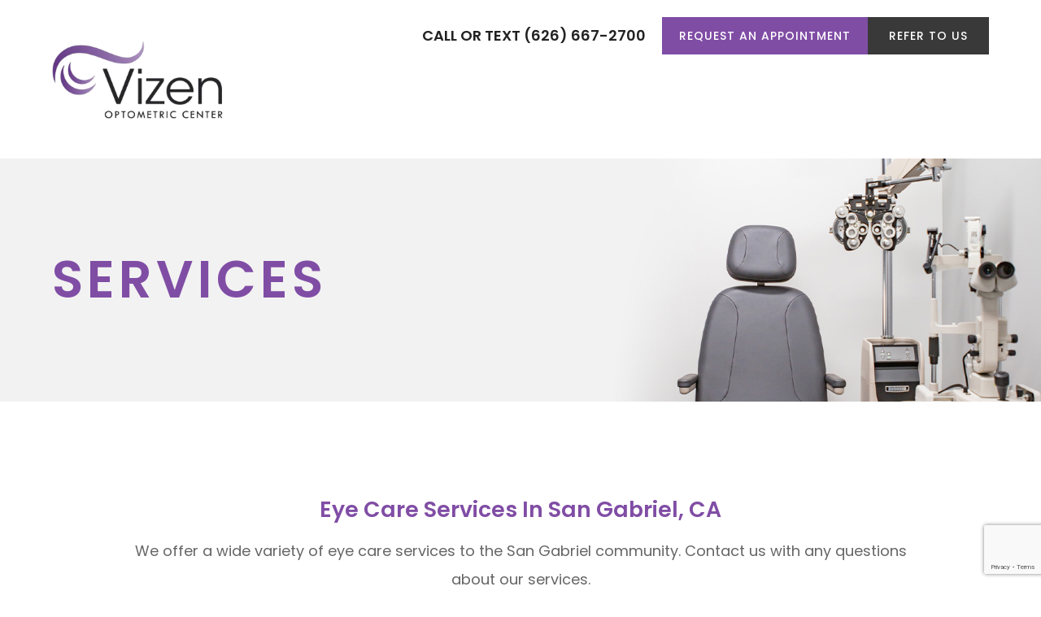

--- FILE ---
content_type: text/html; charset=UTF-8
request_url: https://www.vizen.care/services.html
body_size: 32827
content:
<!DOCTYPE html>
<html lang="en-US"><head><meta charset="utf-8"><meta name="viewport" content="width=device-width, initial-scale=1, maximum-scale=1,user-scalable=0"><link rel="shortcut icon" type="image/x-icon" href="https://static.royacdn.com/Site-8b61dec0-305c-4702-9813-8a345ae04d33/Assets/favicon.png"><link rel="stylesheet" href="https://cdnjs.cloudflare.com/ajax/libs/font-awesome/6.2.0/css/all.min.css" integrity="sha512-xh6O/CkQoPOWDdYTDqeRdPCVd1SpvCA9XXcUnZS2FmJNp1coAFzvtCN9BmamE+4aHK8yyUHUSCcJHgXloTyT2A==" crossorigin="anonymous" referrerpolicy="no-referrer"><title>Eye Care Services at Vizen Optometric Center in San Gabriel, CA </title><meta name="description" content="We at Vizen Optometric Center provide our clients with a wide range of quality eye care services in San Gabriel, CA  and the nearby communities. Call (626) 667-2700 today!"><link href="https://www.vizen.care/css/bootstrap.min.css" rel="stylesheet" type="text/css"><link href="https://www.vizen.care/css/common-global.css" rel="stylesheet" type="text/css"><link href="https://www.vizen.care/css/site-overrides.css?jxl585657825=jxl585657825" rel="stylesheet" type="text/css"><link href="https://www.vizen.care/css/pages/WebPage-01957db1-edef-400d-a496-d7dbe64cdd75.css?jxl585657825=jxl585657825" rel="stylesheet" type="text/css"><link rel="stylesheet" href="https://use.fontawesome.com/releases/v5.6.3/css/all.css" integrity="sha384-UHRtZLI+pbxtHCWp1t77Bi1L4ZtiqrqD80Kn4Z8NTSRyMA2Fd33n5dQ8lWUE00s/" crossorigin="anonymous"><link rel="stylesheet" href="//maxcdn.bootstrapcdn.com/font-awesome/4.7.0/css/font-awesome.min.css"><link href="https://fonts.googleapis.com/css?family=Poppins:100,100i,200,200i,300,300i,400,400i,500,500i,600,600i,700,700i,800,800i,900,900i" rel="stylesheet"><link href="https://fonts.googleapis.com/css?family=Crimson+Text:400,400i,600i%7CPoppins:400,600%7CRoboto:400,700" rel="stylesheet"><link href="https://www.vizen.care/styles/dependencies.css" rel="stylesheet"><link rel="stylesheet" type="text/css" href="//cdn.jsdelivr.net/npm/slick-carousel@1.8.1/slick/slick.css"><link href="https://www.vizen.care/styles/default.css" rel="stylesheet"><link href="https://www.vizen.care/styles/site.css" rel="stylesheet"><link href="https://www.vizen.care/styles/header-style-14.css" rel="stylesheet"><link href="https://www.vizen.care/styles/color_scheme_1.css" rel="stylesheet"><link href="https://www.vizen.care/styles/homepage-slider.css" rel="stylesheet"><link href="https://www.vizen.care/styles/homepage-slider-style-4.css" rel="stylesheet"><link href="https://www.vizen.care/styles/homepage-cta-style-5.css" rel="stylesheet"><link href="https://www.vizen.care/styles/homepage-cta.css" rel="stylesheet"><link href="https://www.vizen.care/styles/homepage-welcome-style-7.css" rel="stylesheet"><link href="https://www.vizen.care/styles/homepage-services.css" rel="stylesheet"><link href="https://www.vizen.care/styles/homepage-services-style-12.css" rel="stylesheet"><link href="https://www.vizen.care/styles/homepage-team-stacked-shadow-circle.css" rel="stylesheet"><link href="https://www.vizen.care/styles/inner-team-style-3.css" rel="stylesheet"><link href="https://www.vizen.care/styles/brand-and-insurance.css" rel="stylesheet"><link href="https://www.vizen.care/styles/homepage-brands-style4.css" rel="stylesheet"><link href="https://www.vizen.care/styles/homepage-testimonial-style-3.css" rel="stylesheet"><link href="https://www.vizen.care/styles/inner-contact-style-1.css" rel="stylesheet"><link href="https://www.vizen.care/styles/footer-1.css" rel="stylesheet"><link href="https://www.vizen.care/styles/global-sidebar-icons.css" rel="stylesheet"><link href="https://www.vizen.care/styles/updates-css.css" rel="stylesheet"><script src="https://www.google.com/recaptcha/api.js?render=6LeUHOkrAAAAAOzw-DRfLPKFg9GtjNRkVG9zSMnw"></script><script>function doCanvasCaptcha()
{$('.g-recaptcha-response').each(function(){var outerThis=this;grecaptcha.execute('6LeUHOkrAAAAAOzw-DRfLPKFg9GtjNRkVG9zSMnw',{action:'submit'}).then(function(token){$(outerThis).val(token);});});}
grecaptcha.ready(function(){doCanvasCaptcha();});setInterval(doCanvasCaptcha,90000);</script><meta name="robots" content="noindex"><script type="application/ld+json">
{
  "@context": "https://schema.org",
  "@type": "Optometric",
  "name": "Vizen Optometric Center",
  "image": "https://www.royacdn.com/unsafe/smart/Site-8b61dec0-305c-4702-9813-8a345ae04d33/Assets/Logo.png",
  "@id": "https://www.vizen.care/#opto",
  "url": "https://www.vizen.care",
  "telephone": "+16269993177",
  "priceRange": "$$",
  "address": {
    "@type": "PostalAddress",
    "streetAddress": "360 E Las Tunas Dr, STE 203",
    "addressLocality": "San Gabriel",
    "addressRegion": "CA",
    "postalCode": "91776",
    "addressCountry": "US"
  },
  "geo": {
    "@type": "GeoCoordinates",
    "latitude": 34.103012,
    "longitude": -118.0954284
  },
  "openingHoursSpecification": [{
    "@type": "OpeningHoursSpecification",
    "dayOfWeek": [
      "Monday",
      "Tuesday",
      "Thursday",
      "Friday"
    ],
    "opens": "09:00",
    "closes": "18:00"
  },{
    "@type": "OpeningHoursSpecification",
    "dayOfWeek": "Saturday",
    "opens": "09:00",
    "closes": "14:00"
  }],
  "sameAs": [
    "https://www.facebook.com/vizenoptometriccenter",
    "https://www.instagram.com/vizenoptometriccenter/",
    "https://www.youtube.com/channel/UC62iLODiApYj2ZZrDjVRC9w"
  ] 
}
</script><script type="text/javascript">var _userway_config={position:3,size:'small',account:'sSEkA4Kkqq'};</script><script type="text/javascript" src="https://cdn.userway.org/widget.js"></script></head><body data-webroot="" data-page-id="WebPage-01957db1-edef-400d-a496-d7dbe64cdd75" data-page-name="services" data-siteid="Site-8b61dec0-305c-4702-9813-8a345ae04d33" data-site="Site-8b61dec0-305c-4702-9813-8a345ae04d33" class="default"> <div class="site-content"> <div id="ry-pg-header"> <div class="col-xs-12 "><div id="ry-section-header" class="col-xs-12 hidden-xs hidden-sm module-43 ry-section ry-sticky-menu"><div class="col-xs-12 "></div><div class="col-xs-12 ry-container"><div class="col-xs-12 ry-content ry-flex"><div class="col-xs-12 col-md-2 col-lg-2 ry-left ry-logo"><img src="https://static.royacdn.com/Site-8b61dec0-305c-4702-9813-8a345ae04d33/Assets/Logo.png" loading="lazy" alt="" class="img-responsive" data-url="https://www.vizen.care/"></div><div class="col-xs-12 col-md-10 col-lg-10 ry-right ry-flex"><div class="col-xs-12 ry-leads"><div class="input-group search-bar-widget  ry-search" data-url="https://www.vizen.care/search-result.html" data-variables="search"> <input type="text" class="form-control" placeholder="Type your Search" value=""><span class="input-group-btn"> <button class="btn btn-primary search-btn" type="button"><i class="fa fa-search"></i></button> </span></div><div class="ry-contact" style="display:none;"><li class="ry-el-link"> <span class="contact__overlay"></span> <span class="contact__icon"><span class="icon__wrap"><i class="fa fa-phone" aria-hidden="true"></i></span></span> <span class="phone_number"> <span class="call_us">CALL OR TEXT (626) 667-2700</span> <a href="tel:6266672700"> CALL OR TEXT (626) 667-2700</a> </span> </li> <li> <span class="contact__overlay"></span> <span class="contact__icon"><span class="icon__wrap"><i class="fa fa-calendar" aria-hidden="true"></i></span></span> <a href="https://www.vizen.care/request-an-appointment.html" target="_blank" class="btn__appointment"> <span class="call_us">Request An Appointment</span> </a>
</li> <script>function req(){window.open("https://www.vizen.care/request-an-appointment.html");}</script></div><ul class="social-icons col-xs-12 ry-social"><div class="social-inner-wrap"> <li data-href="https://www.facebook.com/vizenoptometriccenter"><a href="https://www.facebook.com/vizenoptometriccenter" class="fa fa-facebook" target="_blank"></a></li> <li data-href="https://maps.app.goo.gl/YC5kALiDN7BYcesM9"><a href="https://maps.app.goo.gl/YC5kALiDN7BYcesM9" class="fa fa-google-plus" target="_blank"></a></li> <li data-href="https://www.instagram.com/vizenoptometriccenter/"><a href="https://www.instagram.com/vizenoptometriccenter/" class="fa fa-instagram" target="_blank"></a></li> <li data-href="https://www.yelp.com/biz/vizen-optometric-center-san-gabriel"><a href="https://www.yelp.com/biz/vizen-optometric-center-san-gabriel" class="fa fa-yelp" target="_blank"></a></li> <li data-href="https://www.youtube.com/channel/UC62iLODiApYj2ZZrDjVRC9w"><a href="https://www.youtube.com/channel/UC62iLODiApYj2ZZrDjVRC9w" class="fa fa-youtube" target="_blank"></a></li> </div></ul><div class="col-xs-12 btn-wrapper"><div class="btn-wrap phone"><a href="tel:6266672700">CALL OR TEXT (626) 667-2700 </a></div><div class="btn-wrap apt"><a data-cke-saved-href="#" href="https://www.vizen.care/request-an-appointment.html" data-toggle-value="" data-toggle-default-visible="false" data-toggle-show-animation="" data-toggle-hide-animation="" data-toggle-show-animation-options="{}" data-toggle-hide-animation-options="{}" target="_self" id="" class="ry-btn ry-btn-primary">REQUEST AN APPOINTMENT</a></div><div class="btn-wrap"><a data-cke-saved-href="" href="https://www.vizen.care/refer-to-us.html" data-toggle-value="" data-toggle-default-visible="false" data-toggle-show-animation="" data-toggle-hide-animation="" data-toggle-show-animation-options="{}" data-toggle-hide-animation-options="{}" id="" class="ry-btn ry-btn-secondary" target="_self">REFER TO US</a></div></div></div><div class="ry-menu"><div id="litlleLogo" style="display:none;"><a href="https://www.vizen.care/index.html"><img src="https://static.royacdn.com/Site-8b61dec0-305c-4702-9813-8a345ae04d33/Assets/Logo.png" class="img-responsive" style="max-width: 100px;"></a></div><ul class="nav-menu ry-nav"><li class=" " data-active=""><a href="https://www.vizen.care/index.html">Home</a></li> <li class="dropdown  " role="presentation">
<a class="dropdown-toggle" data-toggle="dropdown" href="https://www.vizen.care/about.html" role="button" aria-haspopup="true" aria-expanded="false">
Our Doctor<span class="caret"></span></a><ul class="dropdown-menu"><li class=" "><a href="https://www.vizen.care/about.html">Our Practice</a></li> <li class=" "><a href="https://www.vizen.care/our-doctor.html">Meet Our Doctor</a></li>
</ul></li> <li class="dropdown  " role="presentation">
<a class="dropdown-toggle" data-toggle="dropdown" href="#" role="button" aria-haspopup="true" aria-expanded="false">
Services<span class="caret"></span></a><ul class="dropdown-menu"><li class=" "><a href="https://www.vizen.care/comprehensive-eye-exam.html">Comprehensive Eye Exam</a></li> <li class=" "><a href="https://www.vizen.care/pediatric-eye-exams.html">Pediatric Eye Care</a></li> <li class=" "><a href="https://www.vizen.care/eye-emergencies.html">Eye Emergencies</a></li> <li class=" "><a href="https://www.vizen.care/lasik-co-management.html">LASIK Co-management</a></li> <li class=" "><a href="https://www.vizen.care/frames.html">Eyewear Boutique</a></li>
</ul></li> <li class="dropdown  " role="presentation">
<a class="dropdown-toggle" data-toggle="dropdown" href="#" role="button" aria-haspopup="true" aria-expanded="false">
Specialty Services<span class="caret"></span></a><ul class="dropdown-menu"><li class="third-level-container vt "><a href="https://www.vizen.care/vision-therapy.html">Vision Therapy</a></li> <li class="third-level vt "><a href="https://www.vizen.care/amblyopia.html">Amblyopia</a></li> <li class="third-level vt "><a href="https://www.vizen.care/blog/the-role-of-vision-therapy-in-treating-strabismus.html">Strabismus</a></li> <li class="third-level vt "><a href="https://www.vizen.care/traumatic-and-acquired-brain-injury-tbi.html">Concussion/Brain Injury</a></li> <li class="third-level vt "><a href="https://www.vizen.care/visual-processing.html">Visual Processing</a></li> <li class="third-level vt "><a href="https://www.vizen.care/blog/treating-dizziness-and-imbalance-from-binocular-dysfunction-and-visual-deficits.html">Neuro-Optometry x PRI</a></li> <li class="third-level vt "><a href="https://www.vizen.care/vivid-vision.html">HoloLens/ Vivid Vision</a></li> <li class="third-level vt "><a href="https://www.vizen.care/shaw-lens.html">Shaw Lens</a></li> <li class="third-level vt "><a href="https://www.vizen.care/vision-therapy-success-stories.html">Success Stories</a></li> <li class="third-level-container myopia "><a href="https://www.vizen.care/myopia-management.html">Myopia Management</a></li> <li class="third-level myopia "><a href="https://www.vizen.care/orthokeratology-crt-vst.html">Orthokeratology</a></li> <li class="third-level myopia "><a href="https://www.vizen.care/misight-1-day-contact-lenses.html">MiSight 1 Day Contact Lenses</a></li> <li class=" "><a href="https://www.vizen.care/dry-eye-treatment.html">Dry Eye Therapy</a></li>
</ul></li> <li class="dropdown  " role="presentation">
<a class="dropdown-toggle" data-toggle="dropdown" href="#" role="button" aria-haspopup="true" aria-expanded="false">
Patient Center<span class="caret"></span></a><ul class="dropdown-menu"><li class=" "><a href="https://www.crystalpm.com/index.jsp?crystalpmid=5539" target="_blank">Patient Forms</a></li> <li class=" "><a href="https://secure.yourlens.com/Pages/iFrameLandingPage.aspx?DID=56742" target="_blank">Order Contacts Online</a></li> <li class=" "><a href="https://www.vizen.care/payment-options.html">Payment Options</a></li> <li class=" "><a href="https://www.vizen.care/reviews.html">Testimonials</a></li> <li class=" "><a href="https://www.vizen.care/refer-to-us.html">Refer To Us</a></li> <li class=" "><a href="https://www.vizen.care/blog.html">Blog</a></li>
</ul></li> <li class=" " data-active=""><a href="https://www.vizen.care/contact-us.html">Contact Us</a></li> </ul><script>litlleLogo=document.getElementById("litlleLogo");var myScrollFunc=function(){var y=window.scrollY;if(y>=150){litlleLogo.style.display="block"}else{litlleLogo.style.display="none"}};window.addEventListener("scroll",myScrollFunc);</script></div></div></div></div></div><div id="theme2-smHeader" class="col-xs-12 hidden-md hidden-lg "><div class="mobile-container"> <div class="menu-wrap"> <div class="flex-wrap"> <div class="flex-item left-nav"> <div class="mobile-nav"> <button class="hamburger hamburger--collapse" type="button"> <div class="flex-btn"> <span class="hamburger-box"><span class="hamburger-inner"></span></span> </div> </button> </div> <div class="mobile_logo"> <a style="display: block;" href="https://www.vizen.care/index.html"> <img src="https://static.royacdn.com/Site-8b61dec0-305c-4702-9813-8a345ae04d33/Assets/Logo.png" class="img-responsive"></a> </div> </div> <div class="flex-item right-nav"> <div class="mobile-button"> <a href="tel:6266672700"><i class="fa fa-phone" aria-hidden="true"></i></a> <a href="https://www.vizen.care/request-an-appointment.html" target="_blank"><i class="fa fa-calendar" aria-hidden="true"></i></a> <a href="https://www.vizen.care/refer-to-us.html" target="_self"><i class="fa fa-solid fa-people-group"></i></a> </div> </div> <div class="flex-item mobile_menu"> <nav id="mobile_menu"><ul id="menu_container"></ul></nav></div> </div> </div></div></div></div> </div> <div id="ry-pg-banner"> <div class="col-xs-12 ry-bnr-wrp ry-el-bg"><div class="col-xs-12 "><img src="https://static.royacdn.com/Site-8b61dec0-305c-4702-9813-8a345ae04d33/Assets/insidebanner_1.jpg" loading="lazy" alt="" class="img-responsive"></div></div><div class="col-xs-12 ry-bnr-wrp ry-el-bg"><div class="col-xs-12 "><img src="https://static.royacdn.com/Site-8b61dec0-305c-4702-9813-8a345ae04d33/Assets/insidebanner_2.jpg" loading="lazy" alt="" class="img-responsive"></div></div><div class="col-xs-12 ry-bnr-wrp ry-el-bg"><div class="col-xs-12 "><img src="https://static.royacdn.com/Site-8b61dec0-305c-4702-9813-8a345ae04d33/Assets/insidebanner_3.jpg" loading="lazy" alt="" class="img-responsive"></div></div><div class="col-xs-12 ry-bnr-wrp ry-el-bg"><div class="col-xs-12 "><img src="https://static.royacdn.com/Site-8b61dec0-305c-4702-9813-8a345ae04d33/Assets/insidebanner_4.jpg" loading="lazy" alt="" class="img-responsive"></div></div><div class="col-xs-12 ry-pg-title"><div class="col-xs-12 ry-container"><div><h1>Services</h1></div></div></div> </div> <div id="ry-pg-content"> <div id="ry-pg-body" class="col-xs-12 ry-section services-grid"><div class="col-xs-12 ry-container"><div class="col-xs-12 ry-content ry-flex"><div class="col-xs-12 col-md-12 col-lg-12 "><div class="col-xs-12 "><div class="ry-text"><h3></h3><h3 style="text-align: center;">Eye Care Services In San Gabriel, CA </h3><p style="text-align: center;">We offer a wide variety of eye care services to the San Gabriel community. Contact us with any questions about our services.</p></div><div class="col-xs-12 module-services style1"><div class="col-xs-12 col-lg-4 ry-each"><div class="col-xs-12 photo"><div class="col-xs-12 " style="z-index:9999;"></div><img src="https://static.royacdn.com/Site-8b61dec0-305c-4702-9813-8a345ae04d33/Services/eye_exam.png" loading="lazy" alt="" class="img-responsive" style="margin-bottom:10px;width:210px;height:140px;object-fit: cover;margin: 0 auto;"></div><div class="col-xs-12 block-container"><div class="col-xs-12 ry-icon-contain"><div class="ry-headline">Comprehensive Eye Exam</div></div><div class="col-xs-12 ry-icon-block"><div><h4>&#8203;&#8203;&#8203;&#8203;&#8203;&#8203;&#8203;Comprehensive Eye Exam</h4><p style="text-align: justify;">Routine eye exams are a vital aspect of preventive eye care. Without routine eye exams, vision issues often go undetected&nbsp;since most eye disorders don't have clear symptoms.</p></div><div class="col-xs-12 "><div><a href="https://www.vizen.care/comprehensive-eye-exam.html" class="ry-btn ry-btn-primary">Learn More <span class="arrow-right-custom"></span></a></div></div></div></div></div><div class="col-xs-12 col-lg-4 ry-each"><div class="col-xs-12 photo"><div class="col-xs-12 " style="z-index:9999;"></div><img src="https://static.royacdn.com/Site-8b61dec0-305c-4702-9813-8a345ae04d33/Services/s2_pediatric.png" loading="lazy" alt="" class="img-responsive" style="margin-bottom:10px;width:210px;height:140px;object-fit: cover;margin: 0 auto;"></div><div class="col-xs-12 block-container"><div class="col-xs-12 ry-icon-contain"><div class="ry-headline">&#8203;&#8203;&#8203;&#8203;&#8203;&#8203;&#8203;Pediatric Eye Exam</div></div><div class="col-xs-12 ry-icon-block"><div><h4>&#8203;&#8203;&#8203;&#8203;&#8203;&#8203;&#8203;Pediatric Eye Exam</h4><p style="text-align: justify;">A thorough investigation of your child's overall health of the eye and the visual system is important since some childhood vision problems can lead to permanent vision loss if left untreated.</p></div><div class="col-xs-12 "><div><a href="https://www.vizen.care/pediatric-eye-exams.html" class="ry-btn ry-btn-primary">Learn More <span class="arrow-right-custom"></span></a></div></div></div></div></div><div class="col-xs-12 col-lg-4 ry-each"><div class="col-xs-12 photo"><div class="col-xs-12 " style="z-index:9999;"></div><img src="https://static.royacdn.com/Site-1409c63e-f205-4b51-aed7-ef3c9a277552/ortho_articles/roya_myopia_control.jpg" loading="lazy" alt="" class="img-responsive" style="margin-bottom:10px;width:210px;height:140px;object-fit: cover;margin: 0 auto;"></div><div class="col-xs-12 block-container"><div class="col-xs-12 ry-icon-contain"><div class="ry-headline">&#8203;&#8203;&#8203;&#8203;&#8203;&#8203;&#8203;Myopia Management</div></div><div class="col-xs-12 ry-icon-block"><div><h4>&#8203;&#8203;&#8203;&#8203;&#8203;&#8203;&#8203;Myopia Management</h4><p style="text-align: justify;"></p><p>Myopia is a very common issue throughout the world. Approximately 1/3 of the population in the United States have the condition and over 90% of several East Asian countries suffer from myopia.&nbsp;</p></div><div class="col-xs-12 "><div><a href="https://www.vizen.care/myopia-management.html" class="ry-btn ry-btn-primary">Learn More <span class="arrow-right-custom"></span></a></div></div></div></div></div><div class="col-xs-12 col-lg-4 ry-each"><div class="col-xs-12 photo"><div class="col-xs-12 " style="z-index:9999;"></div><img src="https://static.royacdn.com/Site-8b61dec0-305c-4702-9813-8a345ae04d33/Services/Contact_Lenses.png" loading="lazy" alt="" class="img-responsive" style="margin-bottom:10px;width:210px;height:140px;object-fit: cover;margin: 0 auto;"></div><div class="col-xs-12 block-container"><div class="col-xs-12 ry-icon-contain"><div class="ry-headline">&#8203;&#8203;&#8203;&#8203;&#8203;&#8203;&#8203;Specialty Contact Lenses</div></div><div class="col-xs-12 ry-icon-block"><div><h4>&#8203;&#8203;&#8203;&#8203;&#8203;&#8203;&#8203;Specialty Contact Lenses</h4><p style="text-align: justify;"></p><p>Every patient is different and so are their eyes. This means that there need to be different types of contact lenses to suit each individual.&nbsp;</p></div><div class="col-xs-12 "><div><a href="https://www.vizen.care/specialty-contact-lenses.html" class="ry-btn ry-btn-primary">Learn More <span class="arrow-right-custom"></span></a></div></div></div></div></div><div class="col-xs-12 col-lg-4 ry-each"><div class="col-xs-12 photo"><div class="col-xs-12 " style="z-index:9999;"></div><img src="https://static.royacdn.com/Site-8b61dec0-305c-4702-9813-8a345ae04d33/Services/s5_dryeyetreatment.png" loading="lazy" alt="" class="img-responsive" style="margin-bottom:10px;width:210px;height:140px;object-fit: cover;margin: 0 auto;"></div><div class="col-xs-12 block-container"><div class="col-xs-12 ry-icon-contain"><div class="ry-headline">&#8203;&#8203;&#8203;&#8203;&#8203;&#8203;&#8203;Dry Eye Treatment</div></div><div class="col-xs-12 ry-icon-block"><div><h4>&#8203;&#8203;&#8203;&#8203;&#8203;&#8203;&#8203;Dry Eye Treatment</h4><p style="text-align: justify;">While dry eye isn&rsquo;t a serious condition, it can have a major impact on your quality of life. You may find your eyes get tired faster or you have difficulty reading.</p></div><div class="col-xs-12 "><div><a href="https://www.vizen.care/dry-eye-treatment.html" class="ry-btn ry-btn-primary">Learn More <span class="arrow-right-custom"></span></a></div></div></div></div></div><div class="col-xs-12 col-lg-4 ry-each"><div class="col-xs-12 photo"><div class="col-xs-12 " style="z-index:9999;"></div><img src="https://static.royacdn.com/Site-8b61dec0-305c-4702-9813-8a345ae04d33/Services/s6_contactlens.png" loading="lazy" alt="" class="img-responsive" style="margin-bottom:10px;width:210px;height:140px;object-fit: cover;margin: 0 auto;"></div><div class="col-xs-12 block-container"><div class="col-xs-12 ry-icon-contain"><div class="ry-headline">&#8203;&#8203;&#8203;&#8203;&#8203;&#8203;&#8203;Contact Lens</div></div><div class="col-xs-12 ry-icon-block"><div><h4>&#8203;&#8203;&#8203;&#8203;&#8203;&#8203;&#8203;Contact Lens</h4><p style="text-align: justify;">If you&rsquo;ve never worn contact lenses before, it can seem a bit intimidating. After all, you&rsquo;re inserting something into your eye! Let&rsquo;s ease your mind about the first step &ndash; your contact lens exam.</p></div><div class="col-xs-12 "><div><a href="https://www.vizen.care/contact-lens-exam.html" class="ry-btn ry-btn-primary">Learn More <span class="arrow-right-custom"></span></a></div></div></div></div></div><div class="col-xs-12 col-lg-4 ry-each"><div class="col-xs-12 photo"><div class="col-xs-12 " style="z-index:9999;"></div><img src="https://static.royacdn.com/Site-8b61dec0-305c-4702-9813-8a345ae04d33/Services/shutterstock_1996171910.jpg" loading="lazy" alt="" class="img-responsive" style="margin-bottom:10px;width:210px;height:140px;object-fit: cover;margin: 0 auto;"></div><div class="col-xs-12 block-container"><div class="col-xs-12 ry-icon-contain"><div class="ry-headline">&#8203;&#8203;&#8203;&#8203;&#8203;&#8203;&#8203;Cataracts </div></div><div class="col-xs-12 ry-icon-block"><div><h4>&#8203;&#8203;&#8203;&#8203;&#8203;&#8203;&#8203;Cataracts </h4><p style="text-align: justify;">Cataracts are one of the leading causes of vision loss in people over 45. A condition that commonly develops as the eye ages, by the time we reach 80, more than half of us will have developed a cataract.</p></div><div class="col-xs-12 "><div><a href="https://www.vizen.care/cataracts.html" class="ry-btn ry-btn-primary">Learn More <span class="arrow-right-custom"></span></a></div></div></div></div></div><div class="col-xs-12 col-lg-4 ry-each"><div class="col-xs-12 photo"><div class="col-xs-12 " style="z-index:9999;"></div><img src="https://static.royacdn.com/Site-8b61dec0-305c-4702-9813-8a345ae04d33/Services/s8_eyedisorder.png" loading="lazy" alt="" class="img-responsive" style="margin-bottom:10px;width:210px;height:140px;object-fit: cover;margin: 0 auto;"></div><div class="col-xs-12 block-container"><div class="col-xs-12 ry-icon-contain"><div class="ry-headline">&#8203;&#8203;&#8203;&#8203;&#8203;&#8203;&#8203;Common Eye Disorders</div></div><div class="col-xs-12 ry-icon-block"><div><h4>&#8203;&#8203;&#8203;&#8203;&#8203;&#8203;&#8203;Common Eye Disorders</h4><p style="text-align: justify;">People will often experience some type of eye disorder during the course of their lives.</p></div><div class="col-xs-12 "><div><a href="https://www.vizen.care/common-eye-disorders-explained.html" class="ry-btn ry-btn-primary">Learn More <span class="arrow-right-custom"></span></a></div></div></div></div></div><div class="col-xs-12 col-lg-4 ry-each"><div class="col-xs-12 photo"><div class="col-xs-12 " style="z-index:9999;"></div><img src="https://static.royacdn.com/Site-8b61dec0-305c-4702-9813-8a345ae04d33/Services/s9_eyeemergency.png" loading="lazy" alt="" class="img-responsive" style="margin-bottom:10px;width:210px;height:140px;object-fit: cover;margin: 0 auto;"></div><div class="col-xs-12 block-container"><div class="col-xs-12 ry-icon-contain"><div class="ry-headline">&#8203;&#8203;&#8203;&#8203;&#8203;&#8203;&#8203;Eye Emergencies</div></div><div class="col-xs-12 ry-icon-block"><div><h4>&#8203;&#8203;&#8203;&#8203;&#8203;&#8203;&#8203;Eye Emergencies</h4><p style="text-align: justify;">Eye emergencies cover a range of incidents and conditions such as; trauma, cuts, scratches, foreign objects in the eye, burns, chemical exposure, photic retinopathy, and blunt injuries&nbsp;to the eye or eyelid.</p></div><div class="col-xs-12 "><div><a href="https://www.vizen.care/eye-emergencies.html" class="ry-btn ry-btn-primary">Learn More <span class="arrow-right-custom"></span></a></div></div></div></div></div><div class="col-xs-12 col-lg-4 ry-each"><div class="col-xs-12 photo"><div class="col-xs-12 " style="z-index:9999;"></div><img src="https://static.royacdn.com/Site-8b61dec0-305c-4702-9813-8a345ae04d33/Services/shutterstock_671099272.jpg" loading="lazy" alt="" class="img-responsive" style="margin-bottom:10px;width:210px;height:140px;object-fit: cover;margin: 0 auto;"></div><div class="col-xs-12 block-container"><div class="col-xs-12 ry-icon-contain"><div class="ry-headline">&#8203;&#8203;&#8203;&#8203;&#8203;&#8203;&#8203;MiSight 1 Day Contact Lenses</div></div><div class="col-xs-12 ry-icon-block"><div><h4>&#8203;&#8203;&#8203;&#8203;&#8203;&#8203;&#8203;MiSight 1 Day Contact Lenses</h4><p style="text-align: justify;">MiSight 1 day is the first and only FDA-approved daily disposable soft contact lens to slow the progression of myopia (nearsightedness) in children.</p></div><div class="col-xs-12 "><div><a href="https://www.vizen.care/misight-1-day-contact-lenses.html" class="ry-btn ry-btn-primary">Learn More <span class="arrow-right-custom"></span></a></div></div></div></div></div><div class="col-xs-12 col-lg-4 ry-each"><div class="col-xs-12 photo"><div class="col-xs-12 " style="z-index:9999;"></div><img src="https://static.royacdn.com/Site-8b61dec0-305c-4702-9813-8a345ae04d33/Services/shutterstock_2367243739.jpg" loading="lazy" alt="" class="img-responsive" style="margin-bottom:10px;width:210px;height:140px;object-fit: cover;margin: 0 auto;"></div><div class="col-xs-12 block-container"><div class="col-xs-12 ry-icon-contain"><div class="ry-headline">&#8203;&#8203;&#8203;&#8203;&#8203;&#8203;&#8203;Dry Eye Treatment</div></div><div class="col-xs-12 ry-icon-block"><div><h4>&#8203;&#8203;&#8203;&#8203;&#8203;&#8203;&#8203;Dry Eye Treatment</h4><p style="text-align: justify;">Dry Eye Syndrome (DES), also known as Ocular Surface Disease (OSD), is the most common eye disorder, affecting about 20% of the population.</p></div><div class="col-xs-12 "><div><a href="https://www.vizen.care/dry-eye-treatment.html" class="ry-btn ry-btn-primary">Learn More <span class="arrow-right-custom"></span></a></div></div></div></div></div><div class="col-xs-12 col-lg-4 ry-each"><div class="col-xs-12 photo"><div class="col-xs-12 " style="z-index:9999;"></div><img src="https://static.royacdn.com/Site-8b61dec0-305c-4702-9813-8a345ae04d33/Services/s12_lasikevaluation.png" loading="lazy" alt="" class="img-responsive" style="margin-bottom:10px;width:210px;height:140px;object-fit: cover;margin: 0 auto;"></div><div class="col-xs-12 block-container"><div class="col-xs-12 ry-icon-contain"><div class="ry-headline">&#8203;&#8203;&#8203;&#8203;&#8203;&#8203;&#8203;Lasik Co-management</div></div><div class="col-xs-12 ry-icon-block"><div><h4>&#8203;&#8203;&#8203;&#8203;&#8203;&#8203;&#8203;Lasik Co-management</h4><p style="text-align: justify;">LASIK is the number one elective surgical procedure today, and more than a million Americans have had the procedure since its inception.</p></div><div class="col-xs-12 "><div><a href="https://www.vizen.care/lasik-co-management.html" class="ry-btn ry-btn-primary">Learn More <span class="arrow-right-custom"></span></a></div></div></div></div></div><div class="col-xs-12 col-lg-4 ry-each"><div class="col-xs-12 photo"><div class="col-xs-12 " style="z-index:9999;"></div><img src="https://static.royacdn.com/Site-1409c63e-f205-4b51-aed7-ef3c9a277552/scleral_lens.jpg" loading="lazy" alt="" class="img-responsive" style="margin-bottom:10px;width:210px;height:140px;object-fit: cover;margin: 0 auto;"></div><div class="col-xs-12 block-container"><div class="col-xs-12 ry-icon-contain"><div class="ry-headline">&#8203;&#8203;&#8203;&#8203;&#8203;&#8203;&#8203;Scleral Contact Lenses</div></div><div class="col-xs-12 ry-icon-block"><div><h4>&#8203;&#8203;&#8203;&#8203;&#8203;&#8203;&#8203;Scleral Contact Lenses</h4><p style="text-align: justify;"></p><p>Contact lenses come in a variety of shapes and styles to suit the range of needs for individual patients. What this means is that there is almost certainly a type of contact lens that will both feel comfortable for you and improve your vision.&nbsp;</p></div><div class="col-xs-12 "><div><a href="https://www.vizen.care/scleral-lenses.html" class="ry-btn ry-btn-primary">Learn More <span class="arrow-right-custom"></span></a></div></div></div></div></div><div class="col-xs-12 col-lg-4 ry-each"><div class="col-xs-12 photo"><div class="col-xs-12 " style="z-index:9999;"></div><img src="https://static.royacdn.com/Site-1409c63e-f205-4b51-aed7-ef3c9a277552/ortho_articles/roya_orthok.jpg" loading="lazy" alt="" class="img-responsive" style="margin-bottom:10px;width:210px;height:140px;object-fit: cover;margin: 0 auto;"></div><div class="col-xs-12 block-container"><div class="col-xs-12 ry-icon-contain"><div class="ry-headline">&#8203;&#8203;&#8203;&#8203;&#8203;&#8203;&#8203;Ortho-K</div></div><div class="col-xs-12 ry-icon-block"><div><h4>&#8203;&#8203;&#8203;&#8203;&#8203;&#8203;&#8203;Ortho-K</h4><p style="text-align: justify;"></p><p>Many patients come to us every day struggling to get through their daily lives with their current choice of vision correction. Some have eyeglasses that do not sit properly on their face or feel that their peripheral vision is hindered by the frames. While contact users may find the lenses uncomfortable or have them fall out at inconvenient times.&nbsp;</p></div><div class="col-xs-12 "><div><a href="https://www.vizen.care/orthokeratology-crt-vst.html" class="ry-btn ry-btn-primary">Learn More <span class="arrow-right-custom"></span></a></div></div></div></div></div><div class="col-xs-12 col-lg-4 ry-each"><div class="col-xs-12 photo"><div class="col-xs-12 " style="z-index:9999;"></div><img src="https://static.royacdn.com/Site-1409c63e-f205-4b51-aed7-ef3c9a277552/diabetic_related_eye_exams.jpg" loading="lazy" alt="" class="img-responsive" style="margin-bottom:10px;width:210px;height:140px;object-fit: cover;margin: 0 auto;"></div><div class="col-xs-12 block-container"><div class="col-xs-12 ry-icon-contain"><div class="ry-headline">&#8203;&#8203;&#8203;&#8203;&#8203;&#8203;&#8203;Diabetic Related Eye Exams</div></div><div class="col-xs-12 ry-icon-block"><div><h4>&#8203;&#8203;&#8203;&#8203;&#8203;&#8203;&#8203;Diabetic Related Eye Exams</h4><p style="text-align: justify;"></p><p>You have almost certainly heard of diabetes, which is one of the most common chronic health conditions in the United States with an estimated 100 million adults currently living with diabetes or pre-diabetes.&nbsp;</p></div><div class="col-xs-12 "><div><a href="https://www.vizen.care/diabetic-related-eye-exams.html" class="ry-btn ry-btn-primary">Learn More <span class="arrow-right-custom"></span></a></div></div></div></div></div><div class="col-xs-12 col-lg-4 ry-each"><div class="col-xs-12 photo"><div class="col-xs-12 " style="z-index:9999;"></div><img src="https://static.royacdn.com/Site-1409c63e-f205-4b51-aed7-ef3c9a277552/20.jpg" loading="lazy" alt="" class="img-responsive" style="margin-bottom:10px;width:210px;height:140px;object-fit: cover;margin: 0 auto;"></div><div class="col-xs-12 block-container"><div class="col-xs-12 ry-icon-contain"><div class="ry-headline">&#8203;&#8203;&#8203;&#8203;&#8203;&#8203;&#8203;Glaucoma</div></div><div class="col-xs-12 ry-icon-block"><div><h4>&#8203;&#8203;&#8203;&#8203;&#8203;&#8203;&#8203;Glaucoma</h4><p style="text-align: justify;"></p><p>If you&rsquo;ve been diagnosed with glaucoma, you&rsquo;re probably already familiar with the typical options in glaucoma treatment &ndash; eye drops, laser treatment or traditional surgery.&nbsp;</p></div><div class="col-xs-12 "><div><a href="https://www.vizen.care/glaucoma-treatment.html" class="ry-btn ry-btn-primary">Learn More <span class="arrow-right-custom"></span></a></div></div></div></div></div><div class="col-xs-12 col-lg-4 ry-each"><div class="col-xs-12 photo"><div class="col-xs-12 " style="z-index:9999;"></div><img src="https://static.royacdn.com/Site-1409c63e-f205-4b51-aed7-ef3c9a277552/38.jpg" loading="lazy" alt="" class="img-responsive" style="margin-bottom:10px;width:210px;height:140px;object-fit: cover;margin: 0 auto;"></div><div class="col-xs-12 block-container"><div class="col-xs-12 ry-icon-contain"><div class="ry-headline">&#8203;&#8203;&#8203;&#8203;&#8203;&#8203;&#8203;Macular Degeneration</div></div><div class="col-xs-12 ry-icon-block"><div><h4>&#8203;&#8203;&#8203;&#8203;&#8203;&#8203;&#8203;Macular Degeneration</h4><p style="text-align: justify;"></p><p>Macular degeneration, commonly referred to as age-related macular degeneration (AMD), is the single largest cause of sight loss in the developed world and affects more than 10 million Americans.&nbsp;</p></div><div class="col-xs-12 "><div><a href="https://www.vizen.care/macular-degeneration.html+" class="ry-btn ry-btn-primary">Learn More <span class="arrow-right-custom"></span></a></div></div></div></div></div><div class="col-xs-12 col-lg-4 ry-each"><div class="col-xs-12 photo"><div class="col-xs-12 " style="z-index:9999;"></div><img src="https://static.royacdn.com/Site-8b61dec0-305c-4702-9813-8a345ae04d33/Services/shutterstock_1553935445.jpg" loading="lazy" alt="" class="img-responsive" style="margin-bottom:10px;width:210px;height:140px;object-fit: cover;margin: 0 auto;"></div><div class="col-xs-12 block-container"><div class="col-xs-12 ry-icon-contain"><div class="ry-headline">&#8203;&#8203;&#8203;&#8203;&#8203;&#8203;&#8203;Shaw Lens</div></div><div class="col-xs-12 ry-icon-block"><div><h4>&#8203;&#8203;&#8203;&#8203;&#8203;&#8203;&#8203;Shaw Lens</h4><p style="text-align: justify;">When your glasses make the images different sizes, your brain has to fight to focus on each word &ndash; and that&rsquo;s made more difficult when the eye scans from the end of one sentence back to the start of the next.</p></div><div class="col-xs-12 "><div><a href="https://www.vizen.care/shaw-lens.html+" class="ry-btn ry-btn-primary">Learn More <span class="arrow-right-custom"></span></a></div></div></div></div></div><div class="col-xs-12 col-lg-4 ry-each"><div class="col-xs-12 photo"><div class="col-xs-12 " style="z-index:9999;"></div><img src="https://static.royacdn.com/Site-8b61dec0-305c-4702-9813-8a345ae04d33/Services/shutterstock_2296148887.jpg" loading="lazy" alt="" class="img-responsive" style="margin-bottom:10px;width:210px;height:140px;object-fit: cover;margin: 0 auto;"></div><div class="col-xs-12 block-container"><div class="col-xs-12 ry-icon-contain"><div class="ry-headline">&#8203;&#8203;&#8203;&#8203;&#8203;&#8203;&#8203;Amblyopia</div></div><div class="col-xs-12 ry-icon-block"><div><h4>&#8203;&#8203;&#8203;&#8203;&#8203;&#8203;&#8203;Amblyopia</h4><p style="text-align: justify;">Amblyopia, also known as a &ldquo;lazy eye&rdquo;, is described as a reduced vision in one eye compared to the other. There are some&nbsp;rare forms of amblyopia that involve both eyes.</p></div><div class="col-xs-12 "><div><a href="https://www.vizen.care/amblyopia.html+" class="ry-btn ry-btn-primary">Learn More <span class="arrow-right-custom"></span></a></div></div></div></div></div><div class="col-xs-12 col-lg-4 ry-each"><div class="col-xs-12 photo"><div class="col-xs-12 " style="z-index:9999;"></div><img src="https://static.royacdn.com/Site-8b61dec0-305c-4702-9813-8a345ae04d33/Services/shutterstock_2183260805.jpg" loading="lazy" alt="" class="img-responsive" style="margin-bottom:10px;width:210px;height:140px;object-fit: cover;margin: 0 auto;"></div><div class="col-xs-12 block-container"><div class="col-xs-12 ry-icon-contain"><div class="ry-headline">&#8203;&#8203;&#8203;&#8203;&#8203;&#8203;&#8203;Vision Therapy</div></div><div class="col-xs-12 ry-icon-block"><div><h4>&#8203;&#8203;&#8203;&#8203;&#8203;&#8203;&#8203;Vision Therapy</h4><p style="text-align: justify;">Vision therapy is&nbsp;a treatment plan that is intended&nbsp;to develop and improve a patient&rsquo;s visual skills and abilities, with the goal of making&nbsp;their day-to-day life easier.</p></div><div class="col-xs-12 "><div><a href="https://www.vizen.care/vision-therapy.html+" class="ry-btn ry-btn-primary">Learn More <span class="arrow-right-custom"></span></a></div></div></div></div></div></div></div></div></div></div></div> </div> <div id="ry-footer"> <div class="col-xs-12 "><div id="map-wrap" class="col-xs-12 sections"><div class="hidden"><h4 style="text-align: center;">MAP</h4></div><div id="ry-section-map" class="col-xs-12 "><div class="map-widget"><iframe width="100%" height="900" frameborder="0" scrolling="no" marginheight="0" marginwidth="0" src="https://www.google.com/maps/embed/v1/place?key=AIzaSyAhaHnrS-5CkYV1JHndIjf4QCmHB-4eQW4&amp;q=360%20E%20Las%20Tunas%20Dr%20Suite%20203+San%20Gabriel+CA%20+91776"></iframe></div></div></div><div class="col-xs-12 module-16"><div class="col-xs-12 col-lg-12 ry-container"><div id="footer-row1" class="col-xs-12 ry-content ry-flex"><div class="col-xs-12 card-wrap"><div id="card1" class="col-xs-12 col-lg-12 card"><div class="col-xs-12 card-title"><div><h3 class="ry-heading">CONTACT INFORMATION</h3></div></div><div class="col-xs-12 card-body"><div class="col-xs-12 office-details"><div class="ry-footer-address ry-footer-detail"><p><a data-cke-saved-href="https://google.com/maps/place/360+E+Las+Tunas+Dr+Suite+203+San+Gabriel,+CA++91776" href="https://maps.app.goo.gl/c6f1zSwna9PqZiwRA" data-toggle-value="" data-toggle-default-visible="false" data-toggle-show-animation="" data-toggle-hide-animation="" data-toggle-show-animation-options="{}" data-toggle-hide-animation-options="{}" id="" class="" target="_blank">360 E Las Tunas Dr Suite 203<br>&#8203;&#8203;&#8203;&#8203;&#8203;&#8203;&#8203;San Gabriel, CA 91776</a></p></div><div class="ry-footer-detail ry-footer-phone"><a data-cke-saved-href="tel:" href="tel:6266672700" data-toggle-value="" ga-on="click" ga-event-action="Click" ga-event-category="Conversion Activity" ga-event-label="Click To Call" data-toggle-default-visible="false" data-toggle-show-animation="" data-toggle-hide-animation="" data-toggle-show-animation-options="{}" data-toggle-hide-animation-options="{}" class="" target="_self" id="">(626) 667-2700</a></div><div class="ry-footer-detail ry-footer-fax">(626) 345-1888</div><div class="ry-footer-detail ry-footer-email" style="display:none"><a data-cke-saved-href="mailto:hello@vizen.care" href="mailto:hello@vizen.care" data-toggle-value="" data-toggle-default-visible="false" data-toggle-show-animation="" data-toggle-hide-animation="" data-toggle-show-animation-options="{}" data-toggle-hide-animation-options="{}" id="" class="" target="_self">hello@vizen.care</a></div></div><div class="col-xs-12 social-media"><ul class="social-icons col-xs-12 "><div class="social-inner-wrap"> <li data-href="https://www.facebook.com/vizenoptometriccenter"><a href="https://www.facebook.com/vizenoptometriccenter" class="fa fa-facebook" target="_blank"></a></li> <li data-href="https://maps.app.goo.gl/YC5kALiDN7BYcesM9"><a href="https://maps.app.goo.gl/YC5kALiDN7BYcesM9" class="fa fa-google-plus" target="_blank"></a></li> <li data-href="https://www.instagram.com/vizenoptometriccenter/"><a href="https://www.instagram.com/vizenoptometriccenter/" class="fa fa-instagram" target="_blank"></a></li> <li data-href="https://www.yelp.com/biz/vizen-optometric-center-san-gabriel"><a href="https://www.yelp.com/biz/vizen-optometric-center-san-gabriel" class="fa fa-yelp" target="_blank"></a></li> <li data-href="https://www.youtube.com/channel/UC62iLODiApYj2ZZrDjVRC9w"><a href="https://www.youtube.com/channel/UC62iLODiApYj2ZZrDjVRC9w" class="fa fa-youtube" target="_blank"></a></li> </div></ul></div></div><div class="col-xs-12 "><div class="col-xs-12 "></div>
<div class="col-xs-12 "></div>
<div class="col-xs-12 "></div>
<div class="col-xs-12 "></div>
<div class="col-xs-12 "></div></div></div><div id="card2" class="col-xs-12 card"><div class="col-xs-12 card-title"><div><h3 class="ry-heading">HOURS OF OPERATION</h3></div></div><div class="col-xs-12 card-body"><div class="col-xs-12 office-hours"><div class="col-xs-12 day-and-time-wrap"><div class="day-and-time"><span class="span-1">Monday</span> <span class="span-2">9:00am - 6:00pm</span></div><div class="day-and-time"><span class="span-1">Tuesday</span> <span class="span-2">9:00am - 6:00pm</span></div><div class="day-and-time"><span class="span-1">Wednesday</span> <span class="span-2">Closed</span></div><div class="day-and-time"><span class="span-1">Thursday</span> <span class="span-2">9:00am - 6:00pm</span></div><div class="day-and-time"><span class="span-1">Friday</span> <span class="span-2">9:00am - 6:00pm</span></div><div class="day-and-time"><span class="span-1">Saturday</span> <span class="span-2">9:00am - 2:00pm</span></div><div class="day-and-time"><span class="span-1">Sunday</span> <span class="span-2">Closed</span></div></div></div></div></div></div></div><div id="footer-row2" class="col-xs-12 ry-foot-btm ry-flex"><div class="col-xs-12 col-lg-6 ry-left"><div class="col-xs-12 text-wrap"><div class="ry-text"><span class="span-2">&copy; 2026 Vizen Optometric Center. All Rights Reserved.</span> <a data-cke-saved-href="https://www.vizen.care/accessibility-statement.html" href="https://www.vizen.care/accessibility-statement.html" data-toggle-value="" data-toggle-default-visible="false" data-toggle-show-animation="" data-toggle-hide-animation="" data-toggle-show-animation-options="{}" data-toggle-hide-animation-options="{}" id="" class="" target="_self">Accessibility Statement</a> - <a data-cke-saved-href="https://www.vizen.care/privacy-policy.html" href="https://www.vizen.care/privacy-policy.html" data-toggle-value="" data-toggle-default-visible="false" data-toggle-show-animation="" data-toggle-hide-animation="" data-toggle-show-animation-options="{}" data-toggle-hide-animation-options="{}" id="" class="" target="_self">Privacy Policy</a> - <a data-cke-saved-href="https://www.vizen.care/sitemap.html" href="https://www.vizen.care/sitemap.html" data-toggle-value="" data-toggle-default-visible="false" data-toggle-show-animation="" data-toggle-hide-animation="" data-toggle-show-animation-options="{}" data-toggle-hide-animation-options="{}" id="" class="" target="_self">Sitemap</a></div></div></div><div class="col-xs-12 col-lg-6 ry-right"><div class="powered-by"><div class="powered ry-text"><span>Powered by: </span> <a href="http://www.roya.com/?utm_source=vizen.care&amp;utm_campaign=poweredby" title="Roya" target="_blank"> <img src="https://static.royacdn.com/Site-7a0d3da8-f378-4031-88ec-bb2824640453/Index/roya_logo_2017_medium.png" width="100" height="auto"></a></div></div></div></div></div></div></div> </div> </div> <div class="modal fade ry-modal" id="aptReqModal" tabindex="-1" role="dialog" aria-labelledby="myModalLabel" aria-hidden="true"> <div class="modal-dialog"> <div class="modal-content"> <div class="modal-header"> <button type="button" class="close" data-dismiss="modal" aria-hidden="true">&times;</button> <h4 class="modal-title" id="myModalLabel">Appointment Request</h4> </div> <div class="modal-body"> <div id="aptModal" class="col-xs-12 ry-modal ry-form"><div class="col-xs-12 ry-content"><div class="ry-text"><p>At Vizen Optometric Center, we provide the highest quality eye care to all our patients. Schedule your appointment today.</p></div></div> <form id="form-697298dfbd1f6" class="cmsForm " data-hide-after-submit="" data-meta="[base64]" data-signature="b24ab108c132c80b7a636ec909a1ac1fbc32df5ee1366061516de0fd53358cc0"> <div class="fieldset"><div class="col-xs-12 "><div class="form-group required" data-type="text" data-required="true"> <input name="Name" value="" id="Name" type="text" placeholder="Name*" class="form-control"></div></div><div class="col-xs-12 "><div class="form-group required" data-validation="^(([0-9]{1})*[- .(]*([0-9]{3})[- .)]*[0-9]{3}[- .]*[0-9]{4})+$" data-errormsg="Invalid Phone Number" data-type="text" data-required="true"> <input name="Phone_Number" value="" id="Phone_Number" type="text" placeholder="Phone Number*" class="form-control"></div></div><div class="col-xs-12 "><div class="form-group required" data-validation="^[a-zA-Z0-9._%-]+@[a-zA-Z0-9.-]+\.[a-zA-Z]{2,4}$" data-errormsg="Invalid Email Address" data-type="text" data-required="true"> <input name="Email" value="" id="Email" type="text" placeholder="Email*" class="form-control"></div></div><div class="col-xs-12 input-field-wrap"><div class="form-group " data-type="text" data-required="true"> <input data-datepicker name="Appointment_Date" value="" id="Appointment_Date" type="text" placeholder="Date" class="form-control"></div></div><div class="col-xs-12 "><div class="form-group " data-type="text" data-required="false"> <select name="Time" id="Time" class="form-control" title=""><option value="8:00 am">8:00 am</option><option value="9:00 am">9:00 am</option><option value="10:00 am">10:00 am</option><option value="11:00 am">11:00 am</option><option value="1:00pm">1:00pm</option><option value="2:00pm">2:00pm</option><option value="3:00pm">3:00pm</option><option value="4:00pm">4:00pm</option></select></div></div><div class="col-xs-12 "><div class="form-group " data-type="text" data-required="true"> <textarea name="Message" id="Message" placeholder="Message" class="form-control"></textarea></div></div><div class="form-group" data-type="submit"> <input ga-on="click" ga-event-action="Click" ga-event-category="Conversion Activity" ga-event-label="Form Submission" type="submit" class="ry-btn ry-btn-primary" value="Submit"></div></div><div class="container-fluid" style="padding: 0;"> <div class="alert alert-success hidden">Thank you. We will connect with you shortly.</div> <div class="alert alert-danger alert-missing-fields hidden">You are missing required fields.</div> <div class="alert alert-danger alert-custom-errors hidden">Dynamic Error Description</div> <div class="alert alert-danger alert-processing-error hidden">There was an error processing this form.</div></div> <input type="hidden" name="g-recaptcha-response" id="g-recaptcha-response17691179191715119098" class="g-recaptcha-response"></form></div><div class="clearfix "></div> </div> <div class="modal-footer"> </div> </div> </div></div> <div class="modal fade ry-modal" id="repModal" tabindex="-1" role="dialog" aria-labelledby="myModalLabel" aria-hidden="true"> <div class="modal-dialog"> <div class="modal-content"> <div class="modal-header"> <button type="button" class="close" data-dismiss="modal" aria-hidden="true">&times;</button> </div> <div class="modal-body"> <div class="col-xs-12 modal-show"><div class="col-xs-12 modal-content-box"><div class="heading"><h2 style="text-align: center;">Thank You!</h2></div><div class="clearfix "></div><div class="published-copy text"><p style="text-align: center;">We've copied your review, after you click 'Publish' please paste your review by selecting 'ctrl' + 'v' into the review comments section.</p><div style="text-align: center;"><a data-cke-saved-href="javascript:;" href="javascript:;" data-toggle-value="" data-toggle-default-visible="false" data-toggle-show-animation="" data-toggle-hide-animation="" data-toggle-show-animation-options="{}" data-toggle-hide-animation-options="{}" id="" class="btn btn-primary ry-btn ry-btn-primary" target="_blank">Publish to <span class="span-2">Social</span></a></div></div><div class="clearfix "></div></div></div> </div> <div class="modal-footer"> </div> </div> </div></div> <div class="modal fade" id="leadModal" tabindex="-1" role="dialog" aria-labelledby="basicModal" aria-hidden="true"> <div class="modal-dialog"> <div class="modal-content"> <div class="modal-body"><div class="col-xs-12 hp-modal"><div class="modal-header"> <button type="button" class="close" data-dismiss="modal" aria-hidden="true">&times;</button> </div><div class="col-xs-12 modal-content"><img src="https://static.royacdn.com/Site-8b61dec0-305c-4702-9813-8a345ae04d33/VO_PopUp_1_.jpg" loading="lazy" alt="" class="img-responsive" data-url="https://www.vizen.care/request-an-appointment.html"></div></div></div> <div class="modal-footer"> <button type="button" class="btn btn-default" data-dismiss="modal">Close</button> </div> </div> </div></div> <input class="root" type="hidden" value="https://www.vizen.care/"><script>var siteRoot="https://www.vizen.care/";var siteExtension=".html";</script><script type="text/javascript" src="https://www.vizen.care/js/common.js?jxl585657825=jxl585657825"></script><!--[if lt IE 9]>
                <script src="https://www.vizen.care/js/html5shiv.min.js"></script>
                <script src="https://www.vizen.care/js/respond.min.js"></script>
            <![endif]--><script src="https://www.vizen.care/js/jquery-ui.js?jxl585657825=jxl585657825"></script><script src="https://www.vizen.care/js/datePickerWidget.js?jxl585657825=jxl585657825"></script><script src="https://www.vizen.care/js/search-bar.js?jxl585657825=jxl585657825"></script><script>$(function(){datePickerWidget.init('mm/dd/yyyy')});</script><script>trackAnalyticsEvent("Shopping Behavior","Page View","Shopping Page View");</script><script async src="https://www.googletagmanager.com/gtag/js"></script><script>window.dataLayer=window.dataLayer||[];function gtag(){dataLayer.push(arguments);}
gtag('js',new Date());gtag('config','G-56425XXJZ0');</script><script src="https://www.vizen.care/scripts/dependencies.js" defer></script><script src="https://maps.googleapis.com/maps/api/js?key=AIzaSyAhaHnrS-5CkYV1JHndIjf4QCmHB-4eQW4"></script><script src="https://www.vizen.care/scripts/inner-contact-map.js"></script><script type="text/javascript" src="//cdn.jsdelivr.net/npm/slick-carousel@1.8.1/slick/slick.min.js"></script><script src="https://www.vizen.care/scripts/main.js" defer></script><script src="https://www.vizen.care/scripts/menu.js" defer></script><script src="https://www.vizen.care/scripts/brands.js" defer></script><script src="https://www.vizen.care/scripts/homepage-brands-style4.js"></script><script src="https://www.vizen.care/scripts/homepage-testimonial-style-3.js"></script><script src="https://www.vizen.care/scripts/inner-team-style-3.js"></script><script src="https://www.vizen.care/scripts/slider-pro.js"></script><script src="https://www.vizen.care/scripts/masonry.js"></script><script>$(function(){themeLayout.init("https://www.vizen.care/",JSON.parse(atob("[base64]/[base64]/[base64]/[base64]")));});</script><div class="modal fade login" id="loginModal"> <div class="modal-dialog animated"> <div class="modal-content"> <div class="modal-header"> <button type="button" class="close" data-dismiss="modal" aria-hidden="true">&times;</button> <h4 class="modal-title">Login</h4> </div> <div class="modal-body"> <div class="box"> <div class="content"> <div class="error"></div> <div class="form loginBox"> <form method="post" action="/login" accept-charset="UTF-8"> <input type="hidden" name="login_filter_action" value="login"><input id="_login_email" class="form-control" type="text" placeholder="Email" name="email"><input id="_login_password" class="form-control" type="password" placeholder="Password" name="password"><input class="btn btn-default btn-login" type="submit" value="Login"><br><a href="#" class="forgotPasswordLink">Forgot Password?</a> <br><h3>OR</h3> <div class="social-btns"> <a href="https://admin.roya.com/front-site/hybrid-login/?site=Site-8b61dec0-305c-4702-9813-8a345ae04d33&amp;service=Facebook&amp;ts=1769573626&amp;ref=https%3A%2F%2Fwww.vizen.care%2Fservices.html&amp;token=167b8945b4e44e8a14ce60f9d968830c2e02f8b6b3a0c914531d23940450700e" class="btn btn-lg col-xs-12 btn-social btn-facebook v-margin-5"><span class="fa fa-facebook"></span> Sign in with Facebook</a><a href="https://admin.roya.com/front-site/hybrid-login?site=Site-8b61dec0-305c-4702-9813-8a345ae04d33&amp;service=Google&amp;ts=1769573626&amp;ref=https%3A%2F%2Fwww.vizen.care%2Fservices.html&amp;token=179f025ccb2255dddf1620c0140e36ffa06db6bceba9c497436a140672c35760" class="btn btn-lg col-xs-12 btn-social btn-google v-margin-5"><span class="fa fa-google"></span> Sign in with Google</a> </div> </form> <form method="post" action="/forgotPassword" accept-charset="UTF-8" class="forgotPasswordForm"> <input type="hidden" name="login_filter_action" value="forgot"><br><div class="resetPassworderror"></div> <br><input id="_forgotPassword_email" class="form-control" type="text" placeholder="Email" name="email"><input class="btn btn-default btn-resetPassword" type="submit" value="Send new password"></form> </div> <div class="form registerBox"> <form method="post" action="/register" accept-charset="UTF-8"> <input type="hidden" name="login_filter_action" value="register"><input id="_register_email" class="form-control" type="text" placeholder="Email" name="email"><input id="_register_firstname" class="form-control" type="text" placeholder="First Name" name="firstName"><input id="_register_lastname" class="form-control" type="text" placeholder="Last Name" name="lastName"><input id="_register_phone" class="form-control" type="text" placeholder="Phone" name="phone"><input id="_register_password" class="form-control" type="password" placeholder="Password" name="password"><input id="_register_password_confirmation" class="form-control" type="password" placeholder="Repeat Password" name="password_confirmation"><input class="btn btn-default btn-register" type="submit" value="Create account"></form> </div> </div> </div> </div> <div class="modal-footer"> <div class="forgot login-footer"> <span>Looking to <a class="loginWidgetViewRegisterFormBtn" href="#">create an account</a> ?</span> </div> <div class="forgot register-footer"> <span>Already have an account?</span> <a class="loginWidgetViewLoginFormBtn" href="#">Login</a> </div> </div> </div> </div></div> <div class="modal fade saveSearch" id="saveSearchModal"> <div class="modal-dialog animated"> <div class="modal-content"> <div class="modal-header"> <button type="button" class="close" data-dismiss="modal" aria-hidden="true">&times;</button> <h4 class="modal-title">Save Search</h4> </div> <div class="modal-body"> <div class="box"> <div class="content"> <div class="saved_search_error"></div> <div class="form saveSearchBox"> <form method="post" action="/saveSearch" accept-charset="UTF-8"> <input id="_saved_search_name" class="form-control" type="text" placeholder="Name your search" name="saved_search_name"><br><input class="btn btn-primary btn-save-search" type="submit" value="Save"></form> </div> </div> </div> </div> </div> </div></div> <div class="modal fade savedSearch" id="savedSearchListModal"> <div class="modal-dialog animated"> <div class="modal-content"> <div class="modal-header"> <button type="button" class="close" data-dismiss="modal" aria-hidden="true">&times;</button> <h4 class="modal-title">Saved Searches</h4> </div> <div class="modal-body"> <div class="box"> <div class="content"> <div class="saved_search_error"></div> <div class="savedSearchList"> <ul class="savedSearches list-group"></ul></div> </div> </div> </div> </div> </div></div> <script>window.canvasConfirm=(title,message,buttons,footerMessage)=>{const modal=$('#globalConfirmModal');modal.find('.modal-title').html(title);modal.find('.modal-body').html(message);const footer=modal.find('.modal-footer');footer.html('');buttons.forEach(btnData=>{const btn=$('<button/>');btn.html(btnData['text']||'Confirm');btn.attr('class',btnData['className']||'');const defaultFn=()=>{console.log('no callback configured');};const cb=btnData['callback']||defaultFn;btn.on('click',(event)=>{cb(event,modal)});footer.append(btn);});footer.append(footerMessage);modal.modal('show');};</script><div class="modal fade confirm-modal" id="globalConfirmModal"> <div class="modal-dialog" role="document"> <div class="modal-content"> <div class="modal-header"> <button type="button" class="close" data-dismiss="modal" aria-label="Close"><span aria-hidden="true">&times;</span></button> <h4 class="modal-title">Modal title</h4> </div> <div class="modal-body"> <p>One fine body&hellip;</p> </div> <div class="modal-footer"> <button type="button" class="btn btn-default" data-dismiss="modal">Close</button> <button type="button" class="btn btn-primary">Save changes</button> </div> </div> </div></div> <div class="modal fade updateProfile" id="updateProfileModal"> <div class="modal-dialog animated"> <div class="modal-content"> <div class="modal-header"> <button type="button" class="close" data-dismiss="modal" aria-hidden="true">&times;</button> <h4 class="modal-title">Update Profile</h4> </div> <div class="modal-body"> <div class="updateProfileerror"></div> <div class="form updateProfileBox"> <form method="post" action="/updateProfile" accept-charset="UTF-8" class="form-horizontal"> <input type="hidden" name="login_filter_action" value="update-profile"><input type="hidden" name="_id" value=""><div class="form-group"> <label for="_updateProfile_email" class="col-sm-3 control-label">Email</label> <div class="col-sm-9"> <input id="_updateProfile_email" class="form-control" type="text" placeholder="" name="email" value=""></div> </div> <div class="form-group"> <label for="_updateProfile_firstname" class="col-sm-3 control-label">Name</label> <div class="col-sm-9"> <input id="_updateProfile_firstname" class="form-control" type="text" placeholder="" name="name" value=""></div> </div> <div class="form-group"> <label for="_updateProfile_password" class="col-sm-3 control-label">Password</label> <div class="col-sm-9"> <input id="_updateProfile_password" class="form-control" type="password" placeholder="leave empty to remain unchanged" name="password"></div> </div> <div class="form-group"> <label for="_updateProfile_password_confirmation" class="col-sm-3 control-label">Confirm Password</label> <div class="col-sm-9"> <input id="_updateProfile_password_confirmation" class="form-control" type="password" placeholder="leave empty to remain unchanged" name="password_confirmation"></div> </div> <div class="form-group"> <div class="col-sm-offset-2 col-sm-10"> <input class="btn btn-primary btn-update-profile pull-right" type="submit" value="Update Your Profile"></div> </div> </form> </div> </div> <div class="modal-footer" style="border-top:none;"> </div> </div> </div></div></body></html>


--- FILE ---
content_type: text/html; charset=utf-8
request_url: https://www.google.com/recaptcha/api2/anchor?ar=1&k=6LeUHOkrAAAAAOzw-DRfLPKFg9GtjNRkVG9zSMnw&co=aHR0cHM6Ly93d3cudml6ZW4uY2FyZTo0NDM.&hl=en&v=N67nZn4AqZkNcbeMu4prBgzg&size=invisible&anchor-ms=20000&execute-ms=30000&cb=w77it8i5okvv
body_size: 48745
content:
<!DOCTYPE HTML><html dir="ltr" lang="en"><head><meta http-equiv="Content-Type" content="text/html; charset=UTF-8">
<meta http-equiv="X-UA-Compatible" content="IE=edge">
<title>reCAPTCHA</title>
<style type="text/css">
/* cyrillic-ext */
@font-face {
  font-family: 'Roboto';
  font-style: normal;
  font-weight: 400;
  font-stretch: 100%;
  src: url(//fonts.gstatic.com/s/roboto/v48/KFO7CnqEu92Fr1ME7kSn66aGLdTylUAMa3GUBHMdazTgWw.woff2) format('woff2');
  unicode-range: U+0460-052F, U+1C80-1C8A, U+20B4, U+2DE0-2DFF, U+A640-A69F, U+FE2E-FE2F;
}
/* cyrillic */
@font-face {
  font-family: 'Roboto';
  font-style: normal;
  font-weight: 400;
  font-stretch: 100%;
  src: url(//fonts.gstatic.com/s/roboto/v48/KFO7CnqEu92Fr1ME7kSn66aGLdTylUAMa3iUBHMdazTgWw.woff2) format('woff2');
  unicode-range: U+0301, U+0400-045F, U+0490-0491, U+04B0-04B1, U+2116;
}
/* greek-ext */
@font-face {
  font-family: 'Roboto';
  font-style: normal;
  font-weight: 400;
  font-stretch: 100%;
  src: url(//fonts.gstatic.com/s/roboto/v48/KFO7CnqEu92Fr1ME7kSn66aGLdTylUAMa3CUBHMdazTgWw.woff2) format('woff2');
  unicode-range: U+1F00-1FFF;
}
/* greek */
@font-face {
  font-family: 'Roboto';
  font-style: normal;
  font-weight: 400;
  font-stretch: 100%;
  src: url(//fonts.gstatic.com/s/roboto/v48/KFO7CnqEu92Fr1ME7kSn66aGLdTylUAMa3-UBHMdazTgWw.woff2) format('woff2');
  unicode-range: U+0370-0377, U+037A-037F, U+0384-038A, U+038C, U+038E-03A1, U+03A3-03FF;
}
/* math */
@font-face {
  font-family: 'Roboto';
  font-style: normal;
  font-weight: 400;
  font-stretch: 100%;
  src: url(//fonts.gstatic.com/s/roboto/v48/KFO7CnqEu92Fr1ME7kSn66aGLdTylUAMawCUBHMdazTgWw.woff2) format('woff2');
  unicode-range: U+0302-0303, U+0305, U+0307-0308, U+0310, U+0312, U+0315, U+031A, U+0326-0327, U+032C, U+032F-0330, U+0332-0333, U+0338, U+033A, U+0346, U+034D, U+0391-03A1, U+03A3-03A9, U+03B1-03C9, U+03D1, U+03D5-03D6, U+03F0-03F1, U+03F4-03F5, U+2016-2017, U+2034-2038, U+203C, U+2040, U+2043, U+2047, U+2050, U+2057, U+205F, U+2070-2071, U+2074-208E, U+2090-209C, U+20D0-20DC, U+20E1, U+20E5-20EF, U+2100-2112, U+2114-2115, U+2117-2121, U+2123-214F, U+2190, U+2192, U+2194-21AE, U+21B0-21E5, U+21F1-21F2, U+21F4-2211, U+2213-2214, U+2216-22FF, U+2308-230B, U+2310, U+2319, U+231C-2321, U+2336-237A, U+237C, U+2395, U+239B-23B7, U+23D0, U+23DC-23E1, U+2474-2475, U+25AF, U+25B3, U+25B7, U+25BD, U+25C1, U+25CA, U+25CC, U+25FB, U+266D-266F, U+27C0-27FF, U+2900-2AFF, U+2B0E-2B11, U+2B30-2B4C, U+2BFE, U+3030, U+FF5B, U+FF5D, U+1D400-1D7FF, U+1EE00-1EEFF;
}
/* symbols */
@font-face {
  font-family: 'Roboto';
  font-style: normal;
  font-weight: 400;
  font-stretch: 100%;
  src: url(//fonts.gstatic.com/s/roboto/v48/KFO7CnqEu92Fr1ME7kSn66aGLdTylUAMaxKUBHMdazTgWw.woff2) format('woff2');
  unicode-range: U+0001-000C, U+000E-001F, U+007F-009F, U+20DD-20E0, U+20E2-20E4, U+2150-218F, U+2190, U+2192, U+2194-2199, U+21AF, U+21E6-21F0, U+21F3, U+2218-2219, U+2299, U+22C4-22C6, U+2300-243F, U+2440-244A, U+2460-24FF, U+25A0-27BF, U+2800-28FF, U+2921-2922, U+2981, U+29BF, U+29EB, U+2B00-2BFF, U+4DC0-4DFF, U+FFF9-FFFB, U+10140-1018E, U+10190-1019C, U+101A0, U+101D0-101FD, U+102E0-102FB, U+10E60-10E7E, U+1D2C0-1D2D3, U+1D2E0-1D37F, U+1F000-1F0FF, U+1F100-1F1AD, U+1F1E6-1F1FF, U+1F30D-1F30F, U+1F315, U+1F31C, U+1F31E, U+1F320-1F32C, U+1F336, U+1F378, U+1F37D, U+1F382, U+1F393-1F39F, U+1F3A7-1F3A8, U+1F3AC-1F3AF, U+1F3C2, U+1F3C4-1F3C6, U+1F3CA-1F3CE, U+1F3D4-1F3E0, U+1F3ED, U+1F3F1-1F3F3, U+1F3F5-1F3F7, U+1F408, U+1F415, U+1F41F, U+1F426, U+1F43F, U+1F441-1F442, U+1F444, U+1F446-1F449, U+1F44C-1F44E, U+1F453, U+1F46A, U+1F47D, U+1F4A3, U+1F4B0, U+1F4B3, U+1F4B9, U+1F4BB, U+1F4BF, U+1F4C8-1F4CB, U+1F4D6, U+1F4DA, U+1F4DF, U+1F4E3-1F4E6, U+1F4EA-1F4ED, U+1F4F7, U+1F4F9-1F4FB, U+1F4FD-1F4FE, U+1F503, U+1F507-1F50B, U+1F50D, U+1F512-1F513, U+1F53E-1F54A, U+1F54F-1F5FA, U+1F610, U+1F650-1F67F, U+1F687, U+1F68D, U+1F691, U+1F694, U+1F698, U+1F6AD, U+1F6B2, U+1F6B9-1F6BA, U+1F6BC, U+1F6C6-1F6CF, U+1F6D3-1F6D7, U+1F6E0-1F6EA, U+1F6F0-1F6F3, U+1F6F7-1F6FC, U+1F700-1F7FF, U+1F800-1F80B, U+1F810-1F847, U+1F850-1F859, U+1F860-1F887, U+1F890-1F8AD, U+1F8B0-1F8BB, U+1F8C0-1F8C1, U+1F900-1F90B, U+1F93B, U+1F946, U+1F984, U+1F996, U+1F9E9, U+1FA00-1FA6F, U+1FA70-1FA7C, U+1FA80-1FA89, U+1FA8F-1FAC6, U+1FACE-1FADC, U+1FADF-1FAE9, U+1FAF0-1FAF8, U+1FB00-1FBFF;
}
/* vietnamese */
@font-face {
  font-family: 'Roboto';
  font-style: normal;
  font-weight: 400;
  font-stretch: 100%;
  src: url(//fonts.gstatic.com/s/roboto/v48/KFO7CnqEu92Fr1ME7kSn66aGLdTylUAMa3OUBHMdazTgWw.woff2) format('woff2');
  unicode-range: U+0102-0103, U+0110-0111, U+0128-0129, U+0168-0169, U+01A0-01A1, U+01AF-01B0, U+0300-0301, U+0303-0304, U+0308-0309, U+0323, U+0329, U+1EA0-1EF9, U+20AB;
}
/* latin-ext */
@font-face {
  font-family: 'Roboto';
  font-style: normal;
  font-weight: 400;
  font-stretch: 100%;
  src: url(//fonts.gstatic.com/s/roboto/v48/KFO7CnqEu92Fr1ME7kSn66aGLdTylUAMa3KUBHMdazTgWw.woff2) format('woff2');
  unicode-range: U+0100-02BA, U+02BD-02C5, U+02C7-02CC, U+02CE-02D7, U+02DD-02FF, U+0304, U+0308, U+0329, U+1D00-1DBF, U+1E00-1E9F, U+1EF2-1EFF, U+2020, U+20A0-20AB, U+20AD-20C0, U+2113, U+2C60-2C7F, U+A720-A7FF;
}
/* latin */
@font-face {
  font-family: 'Roboto';
  font-style: normal;
  font-weight: 400;
  font-stretch: 100%;
  src: url(//fonts.gstatic.com/s/roboto/v48/KFO7CnqEu92Fr1ME7kSn66aGLdTylUAMa3yUBHMdazQ.woff2) format('woff2');
  unicode-range: U+0000-00FF, U+0131, U+0152-0153, U+02BB-02BC, U+02C6, U+02DA, U+02DC, U+0304, U+0308, U+0329, U+2000-206F, U+20AC, U+2122, U+2191, U+2193, U+2212, U+2215, U+FEFF, U+FFFD;
}
/* cyrillic-ext */
@font-face {
  font-family: 'Roboto';
  font-style: normal;
  font-weight: 500;
  font-stretch: 100%;
  src: url(//fonts.gstatic.com/s/roboto/v48/KFO7CnqEu92Fr1ME7kSn66aGLdTylUAMa3GUBHMdazTgWw.woff2) format('woff2');
  unicode-range: U+0460-052F, U+1C80-1C8A, U+20B4, U+2DE0-2DFF, U+A640-A69F, U+FE2E-FE2F;
}
/* cyrillic */
@font-face {
  font-family: 'Roboto';
  font-style: normal;
  font-weight: 500;
  font-stretch: 100%;
  src: url(//fonts.gstatic.com/s/roboto/v48/KFO7CnqEu92Fr1ME7kSn66aGLdTylUAMa3iUBHMdazTgWw.woff2) format('woff2');
  unicode-range: U+0301, U+0400-045F, U+0490-0491, U+04B0-04B1, U+2116;
}
/* greek-ext */
@font-face {
  font-family: 'Roboto';
  font-style: normal;
  font-weight: 500;
  font-stretch: 100%;
  src: url(//fonts.gstatic.com/s/roboto/v48/KFO7CnqEu92Fr1ME7kSn66aGLdTylUAMa3CUBHMdazTgWw.woff2) format('woff2');
  unicode-range: U+1F00-1FFF;
}
/* greek */
@font-face {
  font-family: 'Roboto';
  font-style: normal;
  font-weight: 500;
  font-stretch: 100%;
  src: url(//fonts.gstatic.com/s/roboto/v48/KFO7CnqEu92Fr1ME7kSn66aGLdTylUAMa3-UBHMdazTgWw.woff2) format('woff2');
  unicode-range: U+0370-0377, U+037A-037F, U+0384-038A, U+038C, U+038E-03A1, U+03A3-03FF;
}
/* math */
@font-face {
  font-family: 'Roboto';
  font-style: normal;
  font-weight: 500;
  font-stretch: 100%;
  src: url(//fonts.gstatic.com/s/roboto/v48/KFO7CnqEu92Fr1ME7kSn66aGLdTylUAMawCUBHMdazTgWw.woff2) format('woff2');
  unicode-range: U+0302-0303, U+0305, U+0307-0308, U+0310, U+0312, U+0315, U+031A, U+0326-0327, U+032C, U+032F-0330, U+0332-0333, U+0338, U+033A, U+0346, U+034D, U+0391-03A1, U+03A3-03A9, U+03B1-03C9, U+03D1, U+03D5-03D6, U+03F0-03F1, U+03F4-03F5, U+2016-2017, U+2034-2038, U+203C, U+2040, U+2043, U+2047, U+2050, U+2057, U+205F, U+2070-2071, U+2074-208E, U+2090-209C, U+20D0-20DC, U+20E1, U+20E5-20EF, U+2100-2112, U+2114-2115, U+2117-2121, U+2123-214F, U+2190, U+2192, U+2194-21AE, U+21B0-21E5, U+21F1-21F2, U+21F4-2211, U+2213-2214, U+2216-22FF, U+2308-230B, U+2310, U+2319, U+231C-2321, U+2336-237A, U+237C, U+2395, U+239B-23B7, U+23D0, U+23DC-23E1, U+2474-2475, U+25AF, U+25B3, U+25B7, U+25BD, U+25C1, U+25CA, U+25CC, U+25FB, U+266D-266F, U+27C0-27FF, U+2900-2AFF, U+2B0E-2B11, U+2B30-2B4C, U+2BFE, U+3030, U+FF5B, U+FF5D, U+1D400-1D7FF, U+1EE00-1EEFF;
}
/* symbols */
@font-face {
  font-family: 'Roboto';
  font-style: normal;
  font-weight: 500;
  font-stretch: 100%;
  src: url(//fonts.gstatic.com/s/roboto/v48/KFO7CnqEu92Fr1ME7kSn66aGLdTylUAMaxKUBHMdazTgWw.woff2) format('woff2');
  unicode-range: U+0001-000C, U+000E-001F, U+007F-009F, U+20DD-20E0, U+20E2-20E4, U+2150-218F, U+2190, U+2192, U+2194-2199, U+21AF, U+21E6-21F0, U+21F3, U+2218-2219, U+2299, U+22C4-22C6, U+2300-243F, U+2440-244A, U+2460-24FF, U+25A0-27BF, U+2800-28FF, U+2921-2922, U+2981, U+29BF, U+29EB, U+2B00-2BFF, U+4DC0-4DFF, U+FFF9-FFFB, U+10140-1018E, U+10190-1019C, U+101A0, U+101D0-101FD, U+102E0-102FB, U+10E60-10E7E, U+1D2C0-1D2D3, U+1D2E0-1D37F, U+1F000-1F0FF, U+1F100-1F1AD, U+1F1E6-1F1FF, U+1F30D-1F30F, U+1F315, U+1F31C, U+1F31E, U+1F320-1F32C, U+1F336, U+1F378, U+1F37D, U+1F382, U+1F393-1F39F, U+1F3A7-1F3A8, U+1F3AC-1F3AF, U+1F3C2, U+1F3C4-1F3C6, U+1F3CA-1F3CE, U+1F3D4-1F3E0, U+1F3ED, U+1F3F1-1F3F3, U+1F3F5-1F3F7, U+1F408, U+1F415, U+1F41F, U+1F426, U+1F43F, U+1F441-1F442, U+1F444, U+1F446-1F449, U+1F44C-1F44E, U+1F453, U+1F46A, U+1F47D, U+1F4A3, U+1F4B0, U+1F4B3, U+1F4B9, U+1F4BB, U+1F4BF, U+1F4C8-1F4CB, U+1F4D6, U+1F4DA, U+1F4DF, U+1F4E3-1F4E6, U+1F4EA-1F4ED, U+1F4F7, U+1F4F9-1F4FB, U+1F4FD-1F4FE, U+1F503, U+1F507-1F50B, U+1F50D, U+1F512-1F513, U+1F53E-1F54A, U+1F54F-1F5FA, U+1F610, U+1F650-1F67F, U+1F687, U+1F68D, U+1F691, U+1F694, U+1F698, U+1F6AD, U+1F6B2, U+1F6B9-1F6BA, U+1F6BC, U+1F6C6-1F6CF, U+1F6D3-1F6D7, U+1F6E0-1F6EA, U+1F6F0-1F6F3, U+1F6F7-1F6FC, U+1F700-1F7FF, U+1F800-1F80B, U+1F810-1F847, U+1F850-1F859, U+1F860-1F887, U+1F890-1F8AD, U+1F8B0-1F8BB, U+1F8C0-1F8C1, U+1F900-1F90B, U+1F93B, U+1F946, U+1F984, U+1F996, U+1F9E9, U+1FA00-1FA6F, U+1FA70-1FA7C, U+1FA80-1FA89, U+1FA8F-1FAC6, U+1FACE-1FADC, U+1FADF-1FAE9, U+1FAF0-1FAF8, U+1FB00-1FBFF;
}
/* vietnamese */
@font-face {
  font-family: 'Roboto';
  font-style: normal;
  font-weight: 500;
  font-stretch: 100%;
  src: url(//fonts.gstatic.com/s/roboto/v48/KFO7CnqEu92Fr1ME7kSn66aGLdTylUAMa3OUBHMdazTgWw.woff2) format('woff2');
  unicode-range: U+0102-0103, U+0110-0111, U+0128-0129, U+0168-0169, U+01A0-01A1, U+01AF-01B0, U+0300-0301, U+0303-0304, U+0308-0309, U+0323, U+0329, U+1EA0-1EF9, U+20AB;
}
/* latin-ext */
@font-face {
  font-family: 'Roboto';
  font-style: normal;
  font-weight: 500;
  font-stretch: 100%;
  src: url(//fonts.gstatic.com/s/roboto/v48/KFO7CnqEu92Fr1ME7kSn66aGLdTylUAMa3KUBHMdazTgWw.woff2) format('woff2');
  unicode-range: U+0100-02BA, U+02BD-02C5, U+02C7-02CC, U+02CE-02D7, U+02DD-02FF, U+0304, U+0308, U+0329, U+1D00-1DBF, U+1E00-1E9F, U+1EF2-1EFF, U+2020, U+20A0-20AB, U+20AD-20C0, U+2113, U+2C60-2C7F, U+A720-A7FF;
}
/* latin */
@font-face {
  font-family: 'Roboto';
  font-style: normal;
  font-weight: 500;
  font-stretch: 100%;
  src: url(//fonts.gstatic.com/s/roboto/v48/KFO7CnqEu92Fr1ME7kSn66aGLdTylUAMa3yUBHMdazQ.woff2) format('woff2');
  unicode-range: U+0000-00FF, U+0131, U+0152-0153, U+02BB-02BC, U+02C6, U+02DA, U+02DC, U+0304, U+0308, U+0329, U+2000-206F, U+20AC, U+2122, U+2191, U+2193, U+2212, U+2215, U+FEFF, U+FFFD;
}
/* cyrillic-ext */
@font-face {
  font-family: 'Roboto';
  font-style: normal;
  font-weight: 900;
  font-stretch: 100%;
  src: url(//fonts.gstatic.com/s/roboto/v48/KFO7CnqEu92Fr1ME7kSn66aGLdTylUAMa3GUBHMdazTgWw.woff2) format('woff2');
  unicode-range: U+0460-052F, U+1C80-1C8A, U+20B4, U+2DE0-2DFF, U+A640-A69F, U+FE2E-FE2F;
}
/* cyrillic */
@font-face {
  font-family: 'Roboto';
  font-style: normal;
  font-weight: 900;
  font-stretch: 100%;
  src: url(//fonts.gstatic.com/s/roboto/v48/KFO7CnqEu92Fr1ME7kSn66aGLdTylUAMa3iUBHMdazTgWw.woff2) format('woff2');
  unicode-range: U+0301, U+0400-045F, U+0490-0491, U+04B0-04B1, U+2116;
}
/* greek-ext */
@font-face {
  font-family: 'Roboto';
  font-style: normal;
  font-weight: 900;
  font-stretch: 100%;
  src: url(//fonts.gstatic.com/s/roboto/v48/KFO7CnqEu92Fr1ME7kSn66aGLdTylUAMa3CUBHMdazTgWw.woff2) format('woff2');
  unicode-range: U+1F00-1FFF;
}
/* greek */
@font-face {
  font-family: 'Roboto';
  font-style: normal;
  font-weight: 900;
  font-stretch: 100%;
  src: url(//fonts.gstatic.com/s/roboto/v48/KFO7CnqEu92Fr1ME7kSn66aGLdTylUAMa3-UBHMdazTgWw.woff2) format('woff2');
  unicode-range: U+0370-0377, U+037A-037F, U+0384-038A, U+038C, U+038E-03A1, U+03A3-03FF;
}
/* math */
@font-face {
  font-family: 'Roboto';
  font-style: normal;
  font-weight: 900;
  font-stretch: 100%;
  src: url(//fonts.gstatic.com/s/roboto/v48/KFO7CnqEu92Fr1ME7kSn66aGLdTylUAMawCUBHMdazTgWw.woff2) format('woff2');
  unicode-range: U+0302-0303, U+0305, U+0307-0308, U+0310, U+0312, U+0315, U+031A, U+0326-0327, U+032C, U+032F-0330, U+0332-0333, U+0338, U+033A, U+0346, U+034D, U+0391-03A1, U+03A3-03A9, U+03B1-03C9, U+03D1, U+03D5-03D6, U+03F0-03F1, U+03F4-03F5, U+2016-2017, U+2034-2038, U+203C, U+2040, U+2043, U+2047, U+2050, U+2057, U+205F, U+2070-2071, U+2074-208E, U+2090-209C, U+20D0-20DC, U+20E1, U+20E5-20EF, U+2100-2112, U+2114-2115, U+2117-2121, U+2123-214F, U+2190, U+2192, U+2194-21AE, U+21B0-21E5, U+21F1-21F2, U+21F4-2211, U+2213-2214, U+2216-22FF, U+2308-230B, U+2310, U+2319, U+231C-2321, U+2336-237A, U+237C, U+2395, U+239B-23B7, U+23D0, U+23DC-23E1, U+2474-2475, U+25AF, U+25B3, U+25B7, U+25BD, U+25C1, U+25CA, U+25CC, U+25FB, U+266D-266F, U+27C0-27FF, U+2900-2AFF, U+2B0E-2B11, U+2B30-2B4C, U+2BFE, U+3030, U+FF5B, U+FF5D, U+1D400-1D7FF, U+1EE00-1EEFF;
}
/* symbols */
@font-face {
  font-family: 'Roboto';
  font-style: normal;
  font-weight: 900;
  font-stretch: 100%;
  src: url(//fonts.gstatic.com/s/roboto/v48/KFO7CnqEu92Fr1ME7kSn66aGLdTylUAMaxKUBHMdazTgWw.woff2) format('woff2');
  unicode-range: U+0001-000C, U+000E-001F, U+007F-009F, U+20DD-20E0, U+20E2-20E4, U+2150-218F, U+2190, U+2192, U+2194-2199, U+21AF, U+21E6-21F0, U+21F3, U+2218-2219, U+2299, U+22C4-22C6, U+2300-243F, U+2440-244A, U+2460-24FF, U+25A0-27BF, U+2800-28FF, U+2921-2922, U+2981, U+29BF, U+29EB, U+2B00-2BFF, U+4DC0-4DFF, U+FFF9-FFFB, U+10140-1018E, U+10190-1019C, U+101A0, U+101D0-101FD, U+102E0-102FB, U+10E60-10E7E, U+1D2C0-1D2D3, U+1D2E0-1D37F, U+1F000-1F0FF, U+1F100-1F1AD, U+1F1E6-1F1FF, U+1F30D-1F30F, U+1F315, U+1F31C, U+1F31E, U+1F320-1F32C, U+1F336, U+1F378, U+1F37D, U+1F382, U+1F393-1F39F, U+1F3A7-1F3A8, U+1F3AC-1F3AF, U+1F3C2, U+1F3C4-1F3C6, U+1F3CA-1F3CE, U+1F3D4-1F3E0, U+1F3ED, U+1F3F1-1F3F3, U+1F3F5-1F3F7, U+1F408, U+1F415, U+1F41F, U+1F426, U+1F43F, U+1F441-1F442, U+1F444, U+1F446-1F449, U+1F44C-1F44E, U+1F453, U+1F46A, U+1F47D, U+1F4A3, U+1F4B0, U+1F4B3, U+1F4B9, U+1F4BB, U+1F4BF, U+1F4C8-1F4CB, U+1F4D6, U+1F4DA, U+1F4DF, U+1F4E3-1F4E6, U+1F4EA-1F4ED, U+1F4F7, U+1F4F9-1F4FB, U+1F4FD-1F4FE, U+1F503, U+1F507-1F50B, U+1F50D, U+1F512-1F513, U+1F53E-1F54A, U+1F54F-1F5FA, U+1F610, U+1F650-1F67F, U+1F687, U+1F68D, U+1F691, U+1F694, U+1F698, U+1F6AD, U+1F6B2, U+1F6B9-1F6BA, U+1F6BC, U+1F6C6-1F6CF, U+1F6D3-1F6D7, U+1F6E0-1F6EA, U+1F6F0-1F6F3, U+1F6F7-1F6FC, U+1F700-1F7FF, U+1F800-1F80B, U+1F810-1F847, U+1F850-1F859, U+1F860-1F887, U+1F890-1F8AD, U+1F8B0-1F8BB, U+1F8C0-1F8C1, U+1F900-1F90B, U+1F93B, U+1F946, U+1F984, U+1F996, U+1F9E9, U+1FA00-1FA6F, U+1FA70-1FA7C, U+1FA80-1FA89, U+1FA8F-1FAC6, U+1FACE-1FADC, U+1FADF-1FAE9, U+1FAF0-1FAF8, U+1FB00-1FBFF;
}
/* vietnamese */
@font-face {
  font-family: 'Roboto';
  font-style: normal;
  font-weight: 900;
  font-stretch: 100%;
  src: url(//fonts.gstatic.com/s/roboto/v48/KFO7CnqEu92Fr1ME7kSn66aGLdTylUAMa3OUBHMdazTgWw.woff2) format('woff2');
  unicode-range: U+0102-0103, U+0110-0111, U+0128-0129, U+0168-0169, U+01A0-01A1, U+01AF-01B0, U+0300-0301, U+0303-0304, U+0308-0309, U+0323, U+0329, U+1EA0-1EF9, U+20AB;
}
/* latin-ext */
@font-face {
  font-family: 'Roboto';
  font-style: normal;
  font-weight: 900;
  font-stretch: 100%;
  src: url(//fonts.gstatic.com/s/roboto/v48/KFO7CnqEu92Fr1ME7kSn66aGLdTylUAMa3KUBHMdazTgWw.woff2) format('woff2');
  unicode-range: U+0100-02BA, U+02BD-02C5, U+02C7-02CC, U+02CE-02D7, U+02DD-02FF, U+0304, U+0308, U+0329, U+1D00-1DBF, U+1E00-1E9F, U+1EF2-1EFF, U+2020, U+20A0-20AB, U+20AD-20C0, U+2113, U+2C60-2C7F, U+A720-A7FF;
}
/* latin */
@font-face {
  font-family: 'Roboto';
  font-style: normal;
  font-weight: 900;
  font-stretch: 100%;
  src: url(//fonts.gstatic.com/s/roboto/v48/KFO7CnqEu92Fr1ME7kSn66aGLdTylUAMa3yUBHMdazQ.woff2) format('woff2');
  unicode-range: U+0000-00FF, U+0131, U+0152-0153, U+02BB-02BC, U+02C6, U+02DA, U+02DC, U+0304, U+0308, U+0329, U+2000-206F, U+20AC, U+2122, U+2191, U+2193, U+2212, U+2215, U+FEFF, U+FFFD;
}

</style>
<link rel="stylesheet" type="text/css" href="https://www.gstatic.com/recaptcha/releases/N67nZn4AqZkNcbeMu4prBgzg/styles__ltr.css">
<script nonce="SlDe7BO7zVAFML2EIdyf3A" type="text/javascript">window['__recaptcha_api'] = 'https://www.google.com/recaptcha/api2/';</script>
<script type="text/javascript" src="https://www.gstatic.com/recaptcha/releases/N67nZn4AqZkNcbeMu4prBgzg/recaptcha__en.js" nonce="SlDe7BO7zVAFML2EIdyf3A">
      
    </script></head>
<body><div id="rc-anchor-alert" class="rc-anchor-alert"></div>
<input type="hidden" id="recaptcha-token" value="[base64]">
<script type="text/javascript" nonce="SlDe7BO7zVAFML2EIdyf3A">
      recaptcha.anchor.Main.init("[\x22ainput\x22,[\x22bgdata\x22,\x22\x22,\[base64]/[base64]/[base64]/[base64]/[base64]/UltsKytdPUU6KEU8MjA0OD9SW2wrK109RT4+NnwxOTI6KChFJjY0NTEyKT09NTUyOTYmJk0rMTxjLmxlbmd0aCYmKGMuY2hhckNvZGVBdChNKzEpJjY0NTEyKT09NTYzMjA/[base64]/[base64]/[base64]/[base64]/[base64]/[base64]/[base64]\x22,\[base64]\\u003d\\u003d\x22,\x22w5AlEcOwL8ObZ8K/woAdDMOAHcKydsOxwqTCmsKPTTMMajB+Bht0wplMwq7DlMKdT8OERSvDvMKJb3wuRsORD8O4w4HCpsK6UgByw5zCoBHDi2fCmMO+wojDlBtbw6UsESTClUTDrcKSwqpGPjIoGx3Dm1fCkj/CmMKLS8KXwo7CgSAiwoDCh8K8dcKMG8OMwrBeGMOONXsLC8OMwoJNJQt5C8Obw7dIGUBzw6PDtmwIw5rDusK1LMOLRU7DgWIzYErDlhNhR8OxdsK2FsO+w4XDlMK2MzkaYsKxcA/DiMKBwpJvcEoUbcO6CwdUwpzCisKLfMKAH8KBw4bCoMOnP8KlacKEw6bCjcOvwqpFw4TCj2ghSQBDYcK2TsKkZnrDt8O6w4JROCYcw6fCocKmTcKVPnLCvMOdR2N+wqETScKNCcKAwoIhw5IPKcONw59dwoMxwp7DpMO0LhEXHMO9Ug3CvnHCpMOHwpROwocHwo0/w7XDiMOJw5HCmXjDswXDucO0cMKdPT1mR0HDhA/[base64]/dWMXwoPDicOewoFNw5nDh8KHw5sRwobCp2TDskZ8KBdRw6sGwr/Clk/[base64]/CmEZcw4TDpxHCrMKDFsKFw4VOHkM9AjtNwq1oZALDmMKdOcOmfcKCdsKkwpTDr8OYeHFpChHChMO2UX/CvW/DnwA9w7hbCMOgwqFHw4rCjn5xw7HDq8KAwrZUAsKuwpnCk2DDrMK9w7ZrBjQFwoXCi8O6wrPChCg3WV0EKWPCisK2wrHCqMOwwp1Kw7ILw77ChMOJw4N8d0/[base64]/DncK7wq/[base64]/csO0wo/Dj8KiwpspB8OLIsO0w6LDpDrDt8O3wpvCo2jDuQYUO8OIbcKNRcKRwoclw77DghggM8ORw6nCoxMCEsOVw5DDusOQP8ODwp3DksObw5FRRGpKwroPAMOzw6rDpgAWwpvDqlDCrz7DkMKtw6cVVsKmw4NpKAsZw4zDq3d7UGUNRMKWUcOFKxnCsnLCpFd4HAYgw6/DlSUHFMOSFMOFTE/Dlwtxb8Kcw60bE8O8wp1nB8KTwoDDiTcGYgg0Ph9cBcOdw6XDrsKiY8Kpw5RKwp/CgzvCnQgNw5/[base64]/CmsOxTFJZw4HCsMK7w7x+KzvCrA7CvMOXD8OOUirClTxrw4ADMXHDosOFdsKrMXpfXcKbP09dwoAjw7HCpMO3dQLCqSVPw43DvMOtwpYhwo/DnMOzwovDkV/[base64]/Cn2bDoMKZZcKYwrc7PRV2w7hQw7d9wpZLWFHCrsOxSg/DnxJtJsKxwr7ClxdVd3HDsWLCocKiwq0ZwqYpAxQgWcKzwptrw7tMw6VacwdfYMOUwrhpw4HDlcOJCcO+Y0Y9VsOdIx9NYzHDqcO9PMORW8ODQsKEwqbCt8OTw7Vcw5gFw73DmVR5WXhQwqDDvsKwwrJCw50sQXo1wo/DhEnDqMKycUDCjsOFwrDCuzHClVPDmMK3CMOZQsO9ScKIwrFNwpF5FVbDkcKDVsOqMDZsbcK6DsKTw6fCiMOjw5VtTkLCpMKawq5VcMOJw6TCqHDCjGkgwqd0w5oAwqnCjg1tw5HDmk3DtcO+aHgKaUoMw5zDhUQQw7l1OgQbfiJOwoF1w7rCszbDoD/[base64]/Ci8OxTU3CscKAw4rDnDTDvsOWw6PDjsKwfMK2w7jDqiIkN8OOw6Z2GWQvwr3Dpj3CvQcZCgTCqDbCoVR8acOYET0DwpUzw5tIwpjCjB3DuiTCrcOuXnFAZ8O5YhHDjV9QLXkgw5zDrsOsIU9BDcKpXcK4w6E9w6/DpcOlw7RUNTgXOwovFcOEScKOUMOLGzXClVzCjFzCrER0OD58wpRuSyfDj0c6P8KpwqIIasK3w5VIwrZIw5rCnMKjwo/DqjrDjEXCnDV0wrBTwrvDv8O2w7TCvzhYwqjDsUrCm8KFw64xw67CtWfCnStgfEcvPU3Co8KowqdfwqbDlC7Dj8OHwpw0w6nDk8K1HcKkMMOlOSHCkDQAwrXCtcK5wqHDj8O2AMOVBTtNwotiRnTClsOdw6x5w47DtyrCoE/CucKKYcOzw5Ncw4tSXRPCimPDjlQVXzfDr3nCvMKmRBHDi1Yhw4fCs8OhwqfCoGdEw7ATNmTCqRBzw5DDpsOiBMO9QyI0B1rCoRjCtMOiwq3DqsOPwpfDtsO/wrJ5w43CnsOBWVoew45Vw7vCm2HDicOow5h3G8Obw4UvI8KMw4luw7cjGFfDg8KMIMOkCsOWwrHDn8OEwqN/fGI4w53Do2oaennChcOhKB93wpzDjsK9wqwCVMOrM3t2HcKEXcO/wqnClsKSE8KKwo/[base64]/w4oASMO2ISfDh8K2w6fDsH3DkGrDr2cwwqTCtEvDt8OscsOzViVHP3XCqMKrwoZiwrBEw7xVw47DlsKIcMKwXsKCwqg4WzdQcsOWUy8Gwr1YR1cxwocQwrVoYC8lI15/wrrCoSbDrzLDh8KYwq8Yw6nCqAXDmMONQ3nDt2J8wrnChhlWZC/DqyFQw6rDnmU5woXCncOCw5fCuS/DvDHCm1Z0Sj88w7vChTktwoDCsMOHwqLDmkY8wosJFQfCqxBAwp/[base64]/[base64]/wr4nWRpBw5HCvDZMJH/[base64]/DjcKvw73CvjXCtcOHKBHDiCdrw4Zaw6nDiGvDhsKZw5/CnsONSxo/U8OlUUMrw4/Dt8ODOyMsw5IUwrLCu8KaZlswW8OXwrsaBMK3PSJww7/DisOFw4BqQcO/[base64]/CjFlWPcKPT2sUBsOePsKyT1TDkhXDsMKAXHxYwqpqw6QFRMKZw4fCicOeFVnCtsKIw7I8w6t2wrNkWEnDt8K9wqhEwonDrQvDug7DpMOpYMKuVxo/[base64]/wo7Dj8Kcw7lGw57ClG3CicOuw54bwp3DrMKbbMKSw5Fjax0qC2jCncOxG8KIwqvCj3bDmcKSwozChMKiwqrDoTg/GBLCuSTCm3UiKgtlwqwBWsK3S01Iw7/CoxLDt13CqcOkJMK8wq9jbMOXwr7Do37DgyIow47Ci8KHSUgNwqzCjERRd8K2E33DisOlIcOswrUHwoUowogdw4zDij7CgcKnw4gdw57Cg8Kcw6FWZRvCswrCjcOnw5dsw6fChT/Dg8Odwo3CuiB+BcKSwpB/w7EVw680RlzDoUV2czXCh8OSwqTCv397wqgdw405wqrCsMOac8KXPmTDm8O0w63Dl8OHK8KbNibDijIadcKoNlFdw43DiVTCu8Oawp5CUhwZw4wqw6/Ck8KDw6fDosKHw40EIsO0w6RCwofDisOxTMKnwqgKb1XChQvCk8OpwrrCvwoNwrZvdsOKwqHCl8KYWsOBw4dkw47Cr30UGzctC3czD1rCucOLwpJZf0DDhMOmMi3CsWhCwo/Dh8KbwoHDj8K0QRxhLCp0NXERZE7Dq8ObLhEPwrrDohDDksOKDGFLw7I2wpZBwr3ClMKAw6F1SnZ2O8O1SSoaw5MoOcKtOwPCqsOHw6RJwp7Dl8KrbsK2wpXDt1fCik9rwo7DksO/w67DgnzDmsO1wrTCmcO9JMOnCMOuT8Kpwq/[base64]/P8KyMMOBw7PCgjcFw7sYVwPDgkQ4wpbCiDxGw6/DkC7CkcO5ecK0w6M4w4J/wpgGwoxRwpFtw73Ctj0DJsKQR8OQK1HDhDTCimQ6VBlPwqc3w6dKw6sywrM1w4DCh8K8QsKhwpDCmDppw41vwrvCnTkqwrNIw5DCu8OxTRrCnkNtF8Oiw5NhwpMNwr7CnlHDn8O0w54/[base64]/DhMOTw4bDjMOfAicswpvCncOHNks9w5XDhmEUccKIKlFMfhnCq8O9w57Cj8KCbsO0JkMkwqh7UxvCmsOiWnzCicO1HsK2LXHCkMKqcBQAJsOzVmvCpMORScKRwqbCnxRewovDkVskIMK6AcOtXgc+wrPDmwNSw7YeDR0YLV8EBcORX1wBwqsLw7/Cgx12RAvCtmPClsKQUWEjwpFfwqslMcODa2BDw5HCkcK4w4U3w4nDuiDDu8OLASciWRY2w5obfsKhw6rDsiskw7DDoRAGZRvDsMOfw63CrMOdwq08wpbCkQV/woPCpMOCKMKHwqYwwp/ChA/[base64]/CoMOTMwDDk8O5w55PwqosAcO4w4w4XMOwagh4QsOUw4TDsTFgw5XCmhbDrV7CvlTDncOvwqE+w4vCoSvDnzVJw407w5/Dr8OCwqtTcVDDqMKsTRdITHFhwrhPP1XCscK/aMKHOzxswqJdw6Jqf8KtEsO2w5LDjcKbw4HDqyElbsKHGH/CuWdVFS42wrtkTUw3UsK6H0xrbwFlUGNWSCctNcKtGS1xwqrDpBDDjMKEw7BKw57CpAfDvGx6JcKYw7nCoB8TD8KabXDCpcOew5wFw7TCkig6w43CssKjw5/DrcOvY8KRwoLDmQ51M8Kewr1SwrY9wqdLN0EWDWw4acK8wqXDl8O7CcO6w7bCqGtgw6LCkXYewrVew6QNw70/[base64]/[base64]/DugrCjcKfNcOVwoAXVMOZa8KdAcOECcK0QUDCjAZRTsKqccKnVVFxwqfDgcONwqsLLsOfUUfDksOXw4LCiXQvUMKnwq5IwqQkw7bCoHkmTcKswq1tQ8OBwo0vCB1qwqjChsKMHcOLw5DCjsK0HcOVHA/DmcOAwrFtwrXDu8KowoLCqcKgY8OvMwcjw741YcKCTsKJagsowqEuPSHDlUxQF0Ylw5fCqcKWwqVzwprDs8OzfDjCpjrCvsKuNcO9w4jCpk3ClMO5PMOdH8KSYUp5w6wDW8KWSsOzGsKzwrDDjCjDosK5w6o/PMK+GRzCoVsRw4ROe8OPA3tNNcOrw7cAFkPDumPDiVDDsVDCqmpDwoo8w4PDhULClQINw6tYwoLCrDPDncO8SxvCrEnCj8OFwpjDscKLHU/[base64]/[base64]/DjMOKfX3DkEzDhQwmwqnChMK2w6QYwo3DjcK+G8KUwovCrcKqwolpTMKBw4vDqiDDuGPCrCHDhDzCo8KzV8OBw5zDoMO8wqLDgsO6w5nDgEHCnMOgecO7Sx7CrcOLLsK/[base64]/DucOlw6nDmMKUdcKjMhvCusKWw5nCmzzCuxLDsMOxwpLDmThfwoRow64DwpzDicOmYSp0RB3Dj8KELgjCtsKzw5vDmkxjw7XDs3HCkcK8wrrCsnrCuzkaKXENw5jDgm/CqzhCesO1wqEXHHrDlw4FbsK7w4TDkQ9Rwr7Cs8OaRxLCv0jDgcKrY8Oxb2PDrcObMwwAAkEGaCp9w5LCrSrCqG9Ew5LCgivCgQJeO8KBwrvDpG/ChyYlw57Dq8OlESLCkcODe8O9A1AbbSjCvhVGwqEiwrvDmxnDtyshwrrDrsKCXMKcd8KHw6zDjsKjw4tbKMOpLsKCDHzDsAbDq2UaITrCiMOLwqUoNVx6w6DDjFcbeDjCtn4zE8Kvc3lYw6HCiRfDv3U/w75qwpVjBxTDisKlW1EHUmZ+w7jDlkYvwqDDmMKlfzjCr8KTw5TDokzDkj/[base64]/Cig4jMW1Cw6LDpcOGw5V3w7bDunY4Zwcpw53DvysCwpnCp8Omw6oqw5d2IFLCoMOnX8Oow59/P8KGwpgLdhHDqsKKWsK8RMKwXxvCljDCiyrDjzjCicKCG8KUFcOjNgfDpRLDrirDn8OgwpTDs8KVwqU6CsO6w7x5axrDjAvDhW7CkEXCtgAWcQbDicOAw5TCvsKKw4DCqj5RTGjDk25tU8Ojw6HClcKTw5/CkSHDjj45enJTJ19tcVfDoGrDisK3wpDCs8O7A8OYwpTCvsOrJGPCjWfDp1zDu8OuCMO5w5DDnMKAw6bDh8KVIyMQwqJKwqbCgkxfwpbDpsKJw6MjwrwWwrPCjsOeYR3Cqw/[base64]/JcKiCmUuAj53w5TDjcOPw6FqdcOCwoAHwoU/w5PCqsO+Fgk2c0fClcKYwoLCqh3DjMKNa8OsC8KZVEPCksOoPcO3MMOYYgDDkUkWTWfDs8O0H8KmwrDDlMKkfsKVw68SwrZBwrHDrwMiej/DpzLCrwJET8OfZ8OcDMOJD8Kcc8KFwqkawp3CiB7Cv8OSaMOnwpfCn1XDnsOLw7wPUEgjwoMbwpjCgkfCiD7DnXwVacOUOcO0w4lGHsKLwqNhc2TDkEFRwp/DhQfDkWd6ZVLDqMOnCsOjE8K5w4QQw7kyZ8OWGWBfworDnMOdwrDCtMKgCDUUOsOlM8KKw7rDusOmHcKBBcOewoxqMMONfMOzW8KPYsONQMOhw5nChhhpwqdOfcKoUmQCJMKNwpnDjwHCsBxjw6rCiWvCncKnw7/DqS/CssOpwrTDr8KuOMKHFS/CucOHEMKrDTIRRnNcWynCqmhow5TCvkfDokbCuMOJLMOpfWQ9K2zDv8Ksw4xlK2LCm8O3wo/DgMK9w6IHEcKuwrlqFMKIDMOwYMKww77CrMK4AGTCkBoIMwgawpgSZMO8WDp9NcOBwrTCr8OtwqBzFMO5w7XDszUAwrXDtsKiw6TDjcOtwpVuw6XCmkjDlU7CnsKqw7fDo8O/w4zCicO/wrbCucKnc1hWFMK0w4ZlwoJ5UmXCvSHCtMK4wrXDlcOROcKcwp3Cs8O8C1MIQgwqYsKeQ8OGw73CmWPCkToWwp3CjcKCw5XDhDvDsFTDgxjCn3XCqGZPw5ANwqRcwpRAw4HDqgsuwpVbw5XCmsKSH8K8w6RQdsKBw7/ChFTDmkACUkpNdMOjYXPDnsKsw4x1ADfCt8KocMOpIjBawrNxeUNsBxYUwoBbQTk1w6UdwoBDbMOHwo5xe8O1w6zCp19QFsKfwrrCtsKFScOQY8O6bm3DusKswrIdw4VFw711aMOCw6pNwo3CjsKnEsKbEUXCmcKxwpbDpsKibsOAW8OLw5AOw4EiTFxpw4/DhcOAw4DCiDfDiMK9w4RTw6/[base64]/OwEYJMO/DWk4w5wGw4oecjPCkmPDksKxw5hLw6/[base64]/DlXfDjMO7dwDDrTxkUGVoZcKrKBBBwqMxwqHDtFoRw77DocKyw63CqAk/JsKIwpLDqMOTwpcdwoxeEWosc33CsQvDonLCuHzCssOHLMKywpHCrgnDvCtew4gpJsOtP3DCrMOfw4/[base64]/DmcKvY0YwSTPDosKfwprDr1TDq8KdTcK/CDzDkMKCBxPChQxsZiNyaMOQwrfDjcKOwqHDnyI5NsKNOWzDil9Rw5EwwojCisKrVxBMJcOOUMO/[base64]/DkFfDkAJCw5c2GmlewrZ/[base64]/DmMKTw4MNw4Q9wqvDgXFTwrnCijbCjMKtwq0zBRl1w4cpwrzDl8OJfznDjjjDrsKxasKffGBWwo/DnAPChSArW8O/w4RuScKgWk1nwoZPX8OBZsKSZ8KGUEo1woEmwrPDhMOywrnDj8OGwpBBwp/Cq8K5UsKNdMOJLiXCimfDiT3Ck3otw47DrcOKw49FwpjDu8KfIsOswrlrw6PCvsOmw7LDksKuw57DohDCvhvDkXVmEcKSSMO8RAxNwqFWwoAlwofDh8OeCk7Dm3tDFsKhNADDsR4iHsO8wo3DncO/wo7Ct8OMUVDDlMK7w6kgw6PDk3jDjA40wqHDtHQgwqfCrsOMdsKwworDs8KyAWk+wrzCoGgQL8Kawr0AQsOiw7FAQ31XH8OTTcKeYUbDmRtdwqlQw73DucK7w6gvcMO5w5vCo8KXwrLDv1rDultwwrvCl8KdwoDCncOLF8Kcw5h1WX1vWMO0w5jCli8vOw/ChcOaR3VqwqDDoT4awrcGZ8K7M8KVTMOaVQorOsO6w7TCnEk6w5soMsO8wp49TA3Ci8Owwp7DssKeecOgKQ/DvzQowo0QwpEQMQDDnsOwBcKZwod1P8OwYRDCicOawr/DkxM8w4ZmBMKcwrVGZcKRaGp6wr4lwp3Dk8O4wpx9wrM3w4sIJ1nCvMKMwrTCuMO0wo59DsOLw5DDqVgmwrjDucOuwo7DulgXLMKMwogiLT1bIcKAw4fDjsKkwplsaghYw6UVw43CnSvCpTFxfcOxw4/[base64]/[base64]/CoyB/XQNBw7LCkSMSwo5wDsKcBsOlAQQ2MSdBwrXCpHBywrnCkGHCjkHDpcKCUnHCuHFWQ8OMw6Euw5sMHcO5CkUZU8OQZsKdw65/w6syJiZgWcOew4XCp8OBL8OEOBzCgsKfJcKOwo/DhsOsw4Qww7rDocOvw6BiBisHwp/Dt8OVZlbDn8OMQsOdwr8FeMOFUVZxTwzDnsKpc8KiwqDCksO+cXDClTfDvyrDtBIoHMKTM8OFwrrDucOZwpddwoxEbl9gFsKVw44GTMOuCFDCo8KfLVXDvBdEBmIadlTDusKew5cqNQDDisKXeUrCjSPCoMKywoBiBsOxw63ChMKzYMKORgDCjcOPwr8Swr/[base64]/[base64]/Cg8Oww4V7wqc/w6jCrsOCfHI2dsONHMONw5PChcOXWcKxwpEhPcKKwpvDkT58UsKScsOwCMO6JsO+GSnDr8ObVVttZi1kwrRCXicBFcKLwoxecBtBw4ZKw4TCpB/CtUl9wq1fXBjCgsKywqkCMMO0wpscwrHDsHHDoihYAXnCjsOwP8OKBEzDkFLDsjECw7PCnRpgIsODwqo5Vz/[base64]/Dq8KWV8OHXcKEwp/CuxbDvVIBwpDCiMKFAMOERsOZVMK7T8OSGcKdRcOfEzxiRsOBDAV2GH8Owq5CE8Orw5DCo8K9wq/Dg3rChTLCrcOeX8OcPn5UwpFjSRpfKcKzw5AqN8Ojw5HCkcOCPlotRsOUwpXDok9XwqPClQHCkQAPw4BNGAcew4LDv2tuckDCrjNLw4/[base64]/DpFbDoxJMQzjDtMOYw590fcKpDDZxw6NST8OIwo9wwoHCiAEYIMOpwrh6VsKewp0GRzxqw4UTw59AwrfDl8Kuw4TDlGxbw4Ujw4jDoCEKQ8OZwqxLUsKpGm7CoCzDhB0OdsKjf3vCvSJZHcKRBsKaw5/DrzDCt3hDwp0Mwpd3w4N6w57DgMOFw6PDg8KjTDPDnQYGV3sVKxAawrZjwoEywpt2w4xwIiLCuhzCg8KMwqUFw4Vaw6PChFgww6nCqynDu8KZwpnCtm7DvU7CrsOPN2JPPcKWwolgwojCtcKjwqIjwrhpwpQoRsOwwpbDg8KODWHCicOnwq8Vw4/[base64]/Coi9WKQXDnSRtJcKmVsO6SxPDisOewrgyJcKYICtuw6Qzw4nDrcOxCz3Dh2jDg8KIK14lw5bCtMKsw6jCu8Ohwr3Cv189w6/ChBjDtsOkFGcGWQ1Rw5HCssOqw5HCoMKTw48sUiV8UEMLwp3Ck03Do1XCoMONw7TDmcKlbW3DnG7CkMOiw6/Do8K1wrIYPj7Cji01FGTCkMOwFEfCk1bDkcKEw6LDo1ADeWtKw5rDl1PCoDpxa1tYw5LDkBdBWWd8N8KDb8KSVgrCjcK0QsOHwrIFQFY7w6vCosObIcKLByoWRcOQw63Cl0vCslQ4wqDCgcOYwp/[base64]/QsO5wpDDtEk3cRZeS2fDilDCoEbDgcOCwoLDpsOOG8KyXmVLwoDDny8rG8KZw5HCiE52dUTCuD5DwqJ+O8K6OzzDucOYB8KiLRFqdgE+AsOoLRPCucKrw5o9EiM+wp7ClxNmwoLDocO/dhcsNTRWw4VBwqjCt8OnwpTCrwzDm8KfAMOIwqXDiAHDuUDCsSZLTMOdaADDv8OqYcOlwoB6wrrCpQXDiMO5wrNMwqBCw77CgXgkFcK8GlE3wrVIwodAwqfCsQg1bcKbw5JDwpjDscOCw7bCmAYkCX/Dp8KVwpojw6rCkApNR8K6KMObw4dBw55XZBbDhcOtwrDCpRhow5rDmGhpw6nDgW8LwrnDi2VbwoVrGBnCn2PClMK1wqLCgsKiwrR3w4XCpcKlVUfDncKybcO9wr4kwqhrw63CvB8EwpwGwozDrwh1w6/[base64]/DrArDtsKyYsO/[base64]/w7IPwpMKw73DlgArwp/DpwBgw67DrcKWC8Klwp92XsOhwpwDwqIXw7jCjcKgw6dGM8O+wrvCn8K1w5cowrzCssOQw7PDl3nDjGcMDALDoEdGaB1dIsOYWsOMw684woZ9w5vDsBYEw75KwrjDryDCmMK/wqLDn8OuCsONw4ZYwrFCM0VNIsKiw6gCw5rCvsKLw7TCr17DiMOVKGQufMKTCAxlW1MIeTXCrWQLw4LDijQCBMKdCMOow43Cjg7DomwiwqkmT8OuDwlzwr5NHlnDksKyw7hTwpd/XXjDsCIMVcKhw7VOOsKIOhHCusKDwpHDijnCgMObw4ZDwqRoTsObNsKiwo7Di8OubATCusKLw6rChcOEaz3Cq0TCpA55wqNkwqbCo8O+dUDDrTPCtMOJKiXCm8OVwpFqKMO9w7Q8w4JBOhglX8KuEznCtMKkw498w6/CisKwwoIgIg7Dl0PCnggtw6J9wr1FaTImw55JRDHDnj49w6XDn8OOSRZRwq06w4oowrrDoR7ChgjCqsOGw7PDu8K9Cw1IRcKewq/DmQLDqilcBcOIBMOzw7kHHcODwrvCucK5wp7DksO/CEl8UR3DrXfCosOQwq/[base64]/DicOJUS8dw5XCuRTCgsOswqNpd3IMwrcRB8KJaMOLw6Mqwqk6F8Knw7LCosOmHMKqw7tOMjnCsVN6AsKXWxHCuDoPw5rCjjINw7sAJsKpaBvClCDDpsKYe1TCsw0Dw4NOCsOkFcKgLUw2aQ/CskXDg8K/[base64]/fn3CisOZTzPDsMKKwpDClHLCmsOTPH3CnMKtTcKiwonCgC/DgCpzw5UlcFDDg8OFAMKASMO/[base64]/[base64]/OUoGRsKTUgnCicOeRQ/[base64]/Dl8Ksw6rDncKcwqRPPG7DuMOOIMOMw6PCmg1ScMKFw7pAZ0vDqMO/w73DrDnDpsKzIxXCjgrCqW40W8OWHF/DqsOaw6JUwobDhhtnBkAERsOqwp0KD8K0wqsfSX/Ci8Ktf1DDmMOFw410wo/Dn8Ksw7xRZy52w7LChjQOw4dsBC81w6rCpcK9w5nDlcO0w7o4wpzChQgMwrzCjcK2B8Olw75AcsOEGDzCgH3Cs8Krw7PCoXxzXMO1w4IOI3A/[base64]/CjwTDjivCn8OQwrDCp2Q1wqFtwrbCnMOcFMKfcsOYXHQYBzIiL8K/wpIBwqk1P1JpE8OGKSJSLyPCvgphVMK1Mxw4XcKgCnbCkSzCi3Anw5Ndw7/CpcOYw51BwpfDvDsRCB1ewpDCosOrw5HCpkbClSrDksO0wrJCw6rCgQR9wqfCv1/DrMKlw5rCjnQCwoELw6J3w7zDvlDDunTCjmbDp8KQbz/DqcK8wp/Dm1s0wqoCCsKFwrBTBMKiWsOvw6PCvsK8DT/Du8KGw5xPw7BFwoTCtS5jU1LDqMO6w5vCvAtNb8Oywo/CtcK5SCjDssODw6RYTsOcwocOKcKVwolpCMK/bEDCsMKQAsOvU3rDmX14wq8jSFPCuMKcw5LDrMOMw4zCtsObSlVswqDDu8Kaw4BpUlzCg8K0OkPDnsODdkTDl8O6w7QHe8OPTcKwwpMtaVHDkcO3w4fDuDbCm8Kyw7XCoFbDksKhwoRreUNwDnpwwrjDv8KyR2/Dn0tMCcOJw71ZwqAyw5MBWnDCs8KLQALCkMKRasOPw6/Dsypkw77CrGNGw6ZhwovDo1fDgMOJwoBRGcKUw57DjsOXw5jChsKSwqpReTXDpiVaX8Ovwq7Cn8KEw6DDkMKiw5jCtcKcMcOqQkvCrsOcwoIYLXp9PcODGHnCm8KQwqDCrsOYU8KjwpjDoGHDiMKIwofDuGN7w4HCoMKLMcOMEsOUZlJIOsKRdhVrIAjChUtCwrN/DykjO8Oaw7HCnC/DrWvCi8OoGsOVdcKzwqbCu8K9wrHCtygNw6tXw7I0bkk5wpDDnMKfJGUiUsOXwqRZYsKpwozCtx/DmMKzN8KGeMKmDsKGVsKYw79CwrxVwpMKw6Edw68WdjjDoArCjWlOw4sjw5IOFC/CicKgwpfCocOgHVzDpgvDr8Khwp3CnBNhw6jDrMKrLcONbsOkwpDCtkVAwqPCuxDDqsOiwpXCicKCLMK3IRsNw77Cm3d4wocVwqNuGndKWG7DlcOnwohlVCp3wrvCvEvDuh3DjgoaLVBIHQUKwpJMw4LCusOewqHCr8KpNcOZwodGwq8ZwoZCwp7CiMOZw4/DtMKvHMOKO3pkDExuDsKHw59Fw41xwpV/wqXDkCd7XQFkZcKmXMKJdgPDn8O9bjEnwpTDpMO/w7HCvm/DkTTCn8O3w5HDp8KDw6dsw47DisOyw4/DrSB4DsOIwq7DsMKiw5wxYcO3w4HDhMOZwo8iUsOCHD/Dt2A/wqbDp8OEIkXDvBVYw7lBTCReVG3Ci8OUWxsNw4puwqsodyVlZFYsw53DrsKdwqcrwosicXgBf8O/[base64]/[base64]/dwInw7LDnn4pw5XCjwrDv8KVw58rLVLDvcKrf8ORScOSbsKhWCxDwohrw67Drh/Cm8OnOnrDt8Kowo7DsMOtIMKCLhMcDMKkw6nCpB0+RxAGwonDvsOvPMOoNx9ZIcOrw4LDusK7w45Ow7jCssKIDw/[base64]/[base64]/DqmAcBcODXMOWOMKlEAbCn8KyNAfDr8KowpzCp1nCqmkMV8OFwrzCoAhYWhN3woDClcOcwpMnw5Y8wqjCnj9ow5rDjMOywq4HGXnDgMKgCGVIPlLDjcKOw40hw412GMKKSW3CmU0gE8O7w73DkE94P1lVw7PCmglIwowswoHChm/Dm0M7Y8KlUXDCrsKAwpsVagzDljjCgzBnw7vDn8OId8Ovw6Jzw7nCmMKKKHciN8Opw6/CksKFSsOQZxTDvGcfbcKtw6/Ck2VBw5Zowp8/QFDDhcOLB0/Dom8hKsKMw4Zdc0LClArDjcO9w6/ClQjCnsO1wp14wp/DjA9JKEISJ34/w4Exw4PDnhrCmSbDi01qw59bK2AoMxbDh8OeKMO8w6wuPAVyTUTDgcKtU1k6W1csP8ORCcOZBRRWYR/CgMOPW8KJGGFVPwINDnFHwrfDqBlHIcKJw7fClzPCiCdww6E9w7AxFEtfw5bCjmzDjmPDjsO5wo5Gw4ozIcO8wqgNw6LCucKLBn/DoMOddMO/H8Ouw6bDisOpw63CvWTDnzcKUkTCqRknIEnCl8Kkw7EPwpbDkcOjwr3DgRc8wpcRLgDCuBoLwqLDiADDplF7wrLDiFrDmwTCh8KYw5sLG8OXJsKbw4vDs8K3c30kw4PDv8OqdjAXeMKFeBDDrSQZw7/DoW9SSsOrwpt/IhzDkmJVw7vDrMOpwqwpwrxowp3Dv8K6woZoD23CmDxmwrZEw6fCtsOzWMKVw7nCnMKcFwltw6wZGcKGKhTDoGdVLw7CvcK1eB7DqcOkw4XCkwJgwpjDvMOYwrwJwpbCv8Obw7zCpsKbO8K/fmxsUcOrwoItZmnCmMOJwonCqAPDhMKIw4jCjMKnd0xeR0DCoDbCusKGHCrDphnDkUzDlMOPw7RAwqRJw7vCjsKWwrPCg8K/VnvDqsKCw7FFBUYRwok+HMOVMsKMKsKkwrpSwq3Dt8ODw6RPc8KZwqbCsw0ZworDgMKNYMOpwqI9acKINMKKXcKpdsOzw7PDqA/CssKiM8KqbxrCsTHDi1YrwqR/[base64]/DiGXCnXvCpy/DrU7DlcObHg0Iw6DCp3LDg0QWaBXCmsOHFsOnwoTCicK5J8O0w5bDq8Orw7RCfFQbVUQtUCQzw5vDtsOZwoPDsEwOBQgVwqDCuSZ2ccObVlhAV8O8Y3E/UiLCpcK+wqoDFVzDsWTDsXjCuMOMccK3w78zVMOuw7PDpE/CpwPCpwXDisKOSGcewpl7wq7CokXDmRkDw4RoCHR+Y8K6DsK3w7PCg8OCIF3DkMK+IMObwrQ2FsKSwqU3wqTDlUZfbcKfVDcaR8OWwoVJw4PCoBzDjFlyL2vDs8K2wp4Bw5/CuVrCjsKiwpdRw6J1OS/CqAEzwqLChsK8PcKgw4h+w452WsO3ZnMkwpbCkiTDvMO/[base64]/w4fCssKWF8KJwp7CrcKHcxx4CGxfSTnCpgvCncOvKm7CjsOZPsKQZ8Ofwps8wqscwqPCimdZf8Ofw7QFC8OHw6TCo8KPI8ORckvCncKiOFXDhMOqK8KJw5DCiGHCuMOzw7LDsBjCgwTCrU/Dtxspwq4iw7k6ScOMwqczQFB4wq3DkCfDvsOKfMKTDXjDp8KBw7XCkjomw6MyJsOWwrcrwoQHD8KrR8OdwppQJzEHOMORw4EfTsKDw7jCr8OcCcK1NsOOwobDq0MrIC45w4l/FnrDlyjDmkNFwpDDmWBzfMORw7DDucO0woBTw5/ChwtwMcKNXcK3wr5Xw77DksOhwrjDucKWw6jCtcK9Rm7CjSReRcKFB35XYcO2GMKvwqbClMOPN1TChV7Do1/CqBN4w5ZSw5EjfsO7wqrDmz1VAHk5w4skG3wcwoDCtxk1w5Epw4ZEw6Z0BcObOnI3wqXDqkrCh8KQwpbDtMOEwpFhBC/DrGEEw6HCtsO9wppyw5kuwo7CoTjDqRXDnsOKV8KMw6sgfBsrcsOrYsOPXnt6I2VIfcKUNsOcU8OLw4IBDxVQwpzCisOhTcO4P8OkwrbCmsK/w4rCjmvDl3YnWsO7RsKJEsOUJMO/[base64]/[base64]/DuE/[base64]/TXxGHcKIdsKDw6cFdxbDgG1Gw5Qjwohvw7bCgmnCpMOVX15hPcK0CAZZEGDDh3hzA8KDw60lQ8KzanTCky0DAhbDq8OVw5HDn8Kew67DlGjCksKyDk3Cl8O/w6DDqMOEwoRtUmkww4YaOcKhwrtLw5EcEcOJBmHDqcKQw4DDoMO2wprDoVF/w4ABGsOnw7LDunHDjsO2D8OSw7pfw48Dw6NZwpZHWQ3DsEgPw68VQ8OswpFwJsK4QMOvEDUYw7zDkDDDgHbDhU3Cij/[base64]/[base64]/[base64]/CgcOvwoXCtBnDqcOrwrPCtcKywrBAFwkUMsO7wrJAwpRAH8K1WA8yBMKvXlbCgMKpK8KcwpXDgCnCp0ZLRnRswofDmxQaR37CucKjdAvDlsObw5tSFH3CqB/DnMO/[base64]/wr1pwovCvsO4Z3tseSbCrsOYw59Ew4jCpwIow6RkPsKAwo7DosKJHcKewqvDjcK4w6gdw5d1Z0Jgwo9ELA7CiXHDsMOzCVvCs0nDoy5PJcOyw7DDtWMSwrzCpMK/[base64]/DisKSwqNsw5rDj33DmsOuw5N8PHRiw57DnMKSw4EUV2xQw7DDkiTCpsO/[base64]/DqsO0O8KzwqZjEjDDqcOYEAF1JlZ7PWFcC2bDs8OvW28Hw4FNwpU6OV1Lwr7Dp8OtF0ptX8OXBlwcRi8LIcOpecOPA8KxBMK7w6Yow4RXwpU+woE5wrZuJgt3OWB4wrQ2bxzDu8Krwrs/wo7Ci1zDnQHDs8O+w53CnDzCmsOKZsK8w5B0wrHCslZjLjFnKMOlGFQ\\u003d\x22],null,[\x22conf\x22,null,\x226LeUHOkrAAAAAOzw-DRfLPKFg9GtjNRkVG9zSMnw\x22,0,null,null,null,1,[21,125,63,73,95,87,41,43,42,83,102,105,109,121],[7059694,352],0,null,null,null,null,0,null,0,null,700,1,null,0,\[base64]/76lBhnEnQkZnOKMAhnM8xEZ\x22,0,0,null,null,1,null,0,0,null,null,null,0],\x22https://www.vizen.care:443\x22,null,[3,1,1],null,null,null,1,3600,[\x22https://www.google.com/intl/en/policies/privacy/\x22,\x22https://www.google.com/intl/en/policies/terms/\x22],\x22d1fPrkYIIi8gPhayS11RAXT/Smzc4slI0+3Qm+voNvg\\u003d\x22,1,0,null,1,1769577230169,0,0,[42,184,211,243,152],null,[148,134],\x22RC-hoqn9czbQ9onJA\x22,null,null,null,null,null,\x220dAFcWeA41OxoSqK0Wmh84qqKdyxhKYLOi4fzYblR_PqmyxbLl45jMQJ9tG0Hk5r1iIInqAY2LYWjl2To33NeT7S1dEOub9bh5gw\x22,1769660029995]");
    </script></body></html>

--- FILE ---
content_type: text/css;charset=UTF-8
request_url: https://www.vizen.care/styles/header-style-14.css
body_size: 3524
content:
.module-43 .ry-container {
  max-width: 83.33333%;
  margin: 0 auto;
  float: none; }
  @media (min-width: 992px) {
    .module-43 .ry-container {
      max-width: 1600px; } }
  @media screen and (min-width: 992px) and (max-width: 1700px) {
    .module-43 .ry-container {
      max-width: 90%; } }
  @media (max-width: 991px) {
    .module-43 .ry-container {
      max-width: 90%; } }

body.default #ry-section-header.module-43 {
  position: relative; }
  body.default #ry-section-header.module-43.fixed {
    position: fixed; }

/* header */
.module-43 {
  top: 0;
  left: 0;
  z-index: 999;
  padding: 20px 0;
  -webkit-transition: all 600ms ease;
  transition: all 600ms ease;
  position: absolute; }
  .module-43.fixed {
	  box-shadow: 0 0 30px rgb(0 0 0 / 7%);
    padding: 15px 0;
    background: rgb(255 255 255 / 90%) }
	body.default #ry-section-header.module-43{background: #fff !important;}
    .module-43.fixed .ry-container {
      max-width: 95%; }
    .module-43.fixed .ry-logo {
      display: none; }
      .module-43.fixed .ry-logo img {
        display: none; }
        .module-43.fixed .ry-logo img.fix-logo {
          max-width: 40px;
          display: block; }
          @media (max-width: 1200px) {
            .module-43.fixed .ry-logo img.fix-logo {
              display: block; } }
    .module-43.fixed .ry-right {
      display: -webkit-box;
      display: -ms-flexbox;
      display: flex;
      -webkit-box-orient: horizontal;
      -webkit-box-direction: normal;
          -ms-flex-direction: row;
              flex-direction: row;
      width: 100%;
      max-width: none;
      padding-left: 0; }
	.module-43.fixed .ry-right .ry-menu {
    display: flex;
    gap: 28px;
}
      @media (max-width: 1440px) {
        .module-43.fixed .ry-right {
          width: 100%; } }
      .module-43.fixed .ry-right .btn-wrapper {
        margin-bottom: 0; }
        @media (max-width: 1600px) {
          .module-43.fixed .ry-right .btn-wrapper .ry-btn {
            font-size: 16px;
            padding: 13px 15px; } }
        @media (max-width: 1300px) {
          .module-43.fixed .ry-right .btn-wrapper .ry-btn {
            font-size: 12px;
            padding: 10px; } }
        @media (max-width: 1100px) {
          .module-43.fixed .ry-right .btn-wrapper .ry-btn {
            font-size: 10px; } }
      .module-43.fixed .ry-right .ry-menu {
        -webkit-box-ordinal-group: 2;
            -ms-flex-order: 1;
                order: 1;
        width: 60%; }
        @media (max-width: 1440px) {
          .module-43.fixed .ry-right .ry-menu {
            width: fit-content } }
        .module-43.fixed .ry-right .ry-menu .nav-menu {
          width: 100%; 
		  align-items: center; }
      .module-43.fixed .ry-right .ry-leads {
        margin-bottom: 0; }
    .module-43.fixed .ry-leads {
      -webkit-box-ordinal-group: 3;
          -ms-flex-order: 2;
              order: 2;
      width: auto;
      -webkit-box-align: center;
          -ms-flex-align: center;
              align-items: center; }
      .module-43.fixed .ry-leads .search-bar-widget {
        display: none; }
    .module-43.fixed .ry-right .ry-menu .nav-menu li a {
      font-size: 14px;
      color: #222;
      padding-bottom: 0 !important; }
      @media (max-width: 1440px) {
        .module-43.fixed .ry-right .ry-menu .nav-menu li a {
          font-size: calc(12px + 1 * ((100vw - 500px) / 940)) !important; } }
      @media (max-width: 1300px) {
        .module-43.fixed .ry-right .ry-menu .nav-menu li a {
          font-size: calc(12px + 1 * ((100vw - 500px) / 940)) !important; } }
    .module-43.fixed .ry-right .ry-menu .nav-menu {
		justify-content: flex-start;
		gap: 12px;
      margin-top: 0; }
    .module-43.fixed .ry-right .ry-menu .nav-menu li:hover .dropdown-menu {
      top: 25px; }
    .module-43.fixed .ry-btn {
      font-size: 12px; }
      @media (max-width: 1200px) {
        .module-43.fixed .ry-btn {
          font-size: 12px;
          padding: 10px 7px; } }
    .module-43.fixed .ry-right .btn-wrapper .phone a {
      color: #222;
      font-size: 16px; }
      @media (max-width: 1300px) {
        .module-43.fixed .ry-right .btn-wrapper .phone a {
          font-size: 14px; } }
    @media (max-width: 1300px) {
      .module-43.fixed .ry-menu .ry-nav li.dropdown .dropdown-toggle span {
        margin-left: 5px; } }
  .module-43 .ry-left {
    width: auto;
    display: -webkit-box;
    display: -ms-flexbox;
    display: flex;
    -webkit-box-align: center;
        -ms-flex-align: center;
            align-items: center; }
    @media (max-width: 1440px) {
      .module-43 .ry-left {
        /*position: absolute;*/ } }
    .module-43 .ry-left img {
      max-width: 260px;
      width: 100%; }
      .module-43 .ry-left img.fix-logo {
        display: none; }
      @media (max-width: 1024px) {
        .module-43 .ry-left img {
          width: 140px; } }
  .module-43 .ry-right {
    -webkit-box-align: center;
        -ms-flex-align: center;
            align-items: center;
    width: 100%;
    padding: 0;
    -webkit-box-orient: vertical;
    -webkit-box-direction: normal;
        -ms-flex-direction: column;
            flex-direction: column;
    max-width: 1200px;
    padding-left: 30px; }
    @media (max-width: 1440px) {
      .module-43 .ry-right {
        max-width: none; } }
    .module-43 .ry-right .btn-wrapper {
      display: -webkit-box;
      display: -ms-flexbox;
      display: flex;
      -webkit-box-pack: end;
          -ms-flex-pack: end;
              justify-content: flex-end;
      -webkit-box-align: center;
          -ms-flex-align: center;
              align-items: center;
      width: auto; }
      .module-43 .ry-right .btn-wrapper .apt {
        margin-right: 10px;}



      .module-43 .ry-right .btn-wrapper .phone {
        margin: 0 30px 0 0; }
        .module-43 .ry-right .btn-wrapper .phone a {
    color: #222;
    font-weight: 600;
    background: none;
    font-size: 18px;
    display: -webkit-box;
    display: -ms-flexbox;
    display: flex;
    -webkit-box-align: center;
    -ms-flex-align: center;
    align-items: center;
}
.module-43 .ry-right .btn-wrapper .phone a:before {
	content: '\f095';
	font-family: 'fontawesome';
	-webkit-transform: unset;
	transform: unset;
	position: relative;
	background: none;
	width: 30px;
	height: 30px;
	top: 0;
	left: 0;
	margin-right: 10px;
	color: #FFFFFF;
	background: #804da5;
	border-radius: 50%;
	display: -webkit-inline-box;
	display: -ms-inline-flexbox;
	display: inline-flex;
	-webkit-box-pack: center;
	-ms-flex-pack: center;
	justify-content: center;
	-webkit-box-align: center;
	-ms-flex-align: center;
	align-items: center;
	font-size: 13px; }
.module-43 .ry-right .btn-wrapper .phone a:hover {
	-webkit-box-shadow: none;
	box-shadow: none; }
.module-43 .ry-right .btn-wrapper .phone a:hover:before {
	-webkit-animation: unset;
	animation: unset; }
    .module-43 .ry-right .ry-leads {
      display: -webkit-box;
      display: -ms-flexbox;
      display: flex;
      padding: 0;
      float: right;
      -webkit-box-pack: end;
          -ms-flex-pack: end;
              justify-content: flex-end;
      margin-bottom: 20px; }
      .module-43 .ry-right .ry-leads .ry-social {
        display: -webkit-box;
        display: -ms-flexbox;
        display: flex;
        -webkit-box-align: center;
            -ms-flex-align: center;
                align-items: center;
        margin-right: 20px;
        display: none; }
        .module-43 .ry-right .ry-leads .ry-social li {
          margin-bottom: 0; }
      .module-43 .ry-right .ry-leads .search-bar-widget {
        margin-right: 20px;
        width: 280px;
        visibility: hidden;
        display: none; }
        .module-43 .ry-right .ry-leads .search-bar-widget .form-control {
          height: 72px;
          background-color: transparent;
          border: 1px solid #444444;
          border-right: none !important;
          -webkit-transition: all ease 0.3s;
          transition: all ease 0.3s;
          -webkit-box-shadow: none;
          box-shadow: none;
          padding: 16px 28px;
          color: #444444;
          letter-spacing: 1px;
          text-decoration: none;
          display: block;
          font-weight: 500; }
          .module-43 .ry-right .ry-leads .search-bar-widget .form-control::-webkit-input-placeholder {
            -webkit-transition: opacity ease 0.3s;
            transition: opacity ease 0.3s;
            color: #444444;
            letter-spacing: 1px;
            text-decoration: none;
            display: block;
            font-weight: 500;
            opacity: 1; }
          .module-43 .ry-right .ry-leads .search-bar-widget .form-control:-ms-input-placeholder {
            -webkit-transition: opacity ease 0.3s;
            transition: opacity ease 0.3s;
            color: #444444;
            letter-spacing: 1px;
            text-decoration: none;
            display: block;
            font-weight: 500;
            opacity: 1; }
          .module-43 .ry-right .ry-leads .search-bar-widget .form-control::-ms-input-placeholder {
            -webkit-transition: opacity ease 0.3s;
            transition: opacity ease 0.3s;
            color: #444444;
            letter-spacing: 1px;
            text-decoration: none;
            display: block;
            font-weight: 500;
            opacity: 1; }
          .module-43 .ry-right .ry-leads .search-bar-widget .form-control::placeholder {
            -webkit-transition: opacity ease 0.3s;
            transition: opacity ease 0.3s;
            color: #444444;
            letter-spacing: 1px;
            text-decoration: none;
            display: block;
            font-weight: 500;
            opacity: 1; }
          .module-43 .ry-right .ry-leads .search-bar-widget .form-control::focus::-webkit-input-placeholder, .module-43 .ry-right .ry-leads .search-bar-widget .form-control::focus:-ms-input-placeholder, .module-43 .ry-right .ry-leads .search-bar-widget .form-control::focus::-ms-input-placeholder, .module-43 .ry-right .ry-leads .search-bar-widget .form-control::focus::-webkit-input-placeholder {
            opacity: 0.3;
            -webkit-transition: opacity ease 0.3s;
            transition: opacity ease 0.3s; }
          .module-43 .ry-right .ry-leads .search-bar-widget .form-control::focus::-webkit-input-placeholder, .module-43 .ry-right .ry-leads .search-bar-widget .form-control::focus:-ms-input-placeholder, .module-43 .ry-right .ry-leads .search-bar-widget .form-control::focus::-ms-input-placeholder, .module-43 .ry-right .ry-leads .search-bar-widget .form-control::focus::placeholder {
            opacity: 0.3;
            -webkit-transition: opacity ease 0.3s;
            transition: opacity ease 0.3s; }
        .module-43 .ry-right .ry-leads .search-bar-widget .btn-primary {
          height: 72px;
          background-color: transparent !important;
          border: 1px solid #444444;
          border-left: 0 !important;
          position: relative;
          left: 1px;
          padding: 16px 26px !important;
          border-radius: 0 !important;
          color: #444444; }
          .module-43 .ry-right .ry-leads .search-bar-widget .btn-primary:before, .module-43 .ry-right .ry-leads .search-bar-widget .btn-primary:after {
            display: none !important; }
          .module-43 .ry-right .ry-leads .search-bar-widget .btn-primary:hover {
            background-color: transparent; }
        @media (max-width: 1160px) {
          .module-43 .ry-right .ry-leads .search-bar-widget .form-control {
            padding: 16px 0 16px 15px; } }
      .module-43 .ry-right .ry-leads .ry-contact {
        display: -webkit-box;
        display: -ms-flexbox;
        display: flex;
        -webkit-box-pack: center;
            -ms-flex-pack: center;
                justify-content: center;
        min-width: 450px; }
        @media (max-width: 1160px) {
          .module-43 .ry-right .ry-leads .ry-contact {
            -webkit-box-pack: end;
                -ms-flex-pack: end;
                    justify-content: flex-end;
            min-width: 400px; } }
        .module-43 .ry-right .ry-leads .ry-contact li {
          display: -webkit-box;
          display: -ms-flexbox;
          display: flex;
          -webkit-box-pack: center;
              -ms-flex-pack: center;
                  justify-content: center;
          -webkit-box-align: center;
              -ms-flex-align: center;
                  align-items: center;
          background: rgba(255, 255, 255, 0.1);
          width: 225px;
          position: relative;
          overflow: hidden;
          cursor: pointer; }
          .module-43 .ry-right .ry-leads .ry-contact li:hover .contact__overlay {
            -webkit-transform: scale(15);
            transform: scale(15); }
          .module-43 .ry-right .ry-leads .ry-contact li:hover span {
            color: #333333; }
          .module-43 .ry-right .ry-leads .ry-contact li .contact__overlay {
            position: absolute;
            width: 35px;
            height: 35px;
            border-radius: 50%;
            top: 22px;
            left: 20px;
            z-index: -1;
            -webkit-transition: -webkit-transform 1.6s cubic-bezier(0.24, 1, 0.3, 1);
            transition: -webkit-transform 1.6s cubic-bezier(0.24, 1, 0.3, 1);
            transition: transform 1.6s cubic-bezier(0.24, 1, 0.3, 1);
            transition: transform 1.6s cubic-bezier(0.24, 1, 0.3, 1), -webkit-transform 1.6s cubic-bezier(0.24, 1, 0.3, 1);
            -webkit-transform: scale(0);
            transform: scale(0); }
          .module-43 .ry-right .ry-leads .ry-contact li span.call_us,
          .module-43 .ry-right .ry-leads .ry-contact li a {
            -webkit-transition: all ease 0.3s;
            transition: all ease 0.3s;
            -webkit-transition-delay: 0.1s;
                    transition-delay: 0.1s;
            font-weight: 600;
            color: #fff;
            font-size: calc(15px + 0 * ((100vw - 500px) / 1100));
            line-height: 19px !important; }
          .module-43 .ry-right .ry-leads .ry-contact li:nth-child(1) {
            background: #23739d; }
            .module-43 .ry-right .ry-leads .ry-contact li:nth-child(1) a {
              color: #ffffff;
              letter-spacing: 2px;
              text-decoration: none;
              display: block; }
            .module-43 .ry-right .ry-leads .ry-contact li:nth-child(1):hover span {
              color: #ffffff !important; }
          .module-43 .ry-right .ry-leads .ry-contact li:nth-child(2) {
            -webkit-transition: all ease 0.3s;
            transition: all ease 0.3s;
            background: #444444; }
            .module-43 .ry-right .ry-leads .ry-contact li:nth-child(2):hover span {
              color: #ffffff !important; }
            .module-43 .ry-right .ry-leads .ry-contact li:nth-child(2):hover .contact__overlay {
              -webkit-transform: scale(0);
              transform: scale(0); }
            .module-43 .ry-right .ry-leads .ry-contact li:nth-child(2) .contact__overlay {
              -webkit-transform: scale(15);
              transform: scale(15);
              left: 25px; }
            .module-43 .ry-right .ry-leads .ry-contact li:nth-child(2) span.call_us,
            .module-43 .ry-right .ry-leads .ry-contact li:nth-child(2) a {
              color: #fff;
              text-transform: uppercase;
              font-weight: 600;
              letter-spacing: 2px;
              max-width: 137px;
              line-height: 18px !important;
              text-decoration: none;
              text-align: left;
              font-size: calc(14px + 0 * ((100vw - 500px) / 1100)); }
            .module-43 .ry-right .ry-leads .ry-contact li:nth-child(2) fa {
              position: relative;
              left: 1px; }
          .module-43 .ry-right .ry-leads .ry-contact li .contact__icon {
            min-width: 45px; }
            .module-43 .ry-right .ry-leads .ry-contact li .contact__icon .icon__wrap {
              width: 35px;
              height: 35px;
              display: block;
              border: 1px solid rgba(255, 255, 255, 0.3);
              display: -webkit-box;
              display: -ms-flexbox;
              display: flex;
              -webkit-box-pack: center;
                  -ms-flex-pack: center;
                      justify-content: center;
              -webkit-box-align: center;
                  -ms-flex-align: center;
                      align-items: center;
              border-radius: 50%; }
            .module-43 .ry-right .ry-leads .ry-contact li .contact__icon .fa {
              color: #ffffff;
              font-size: 13px; }
          @media (max-width: 1160px) {
            .module-43 .ry-right .ry-leads .ry-contact li {
              width: 200px; } }
    .module-43 .ry-right .ry-menu {
      width: 100%; }
      .module-43 .ry-right .ry-menu .nav-menu {
        width: 100%;
        display: -webkit-box;
        display: -ms-flexbox;
        display: flex;
        -webkit-box-pack: justify;
            -ms-flex-pack: justify;
                justify-content: space-between;
        position: relative;
        top: 0;
        float: right; }
        @media (max-width: 1440px) {
          .module-43 .ry-right .ry-menu .nav-menu {
            margin-top: 40px; } }
        .module-43 .ry-right .ry-menu .nav-menu li {
          list-style-type: none; }
          .module-43 .ry-right .ry-menu .nav-menu li.primary {
            padding: 0 0 0; }
          .module-43 .ry-right .ry-menu .nav-menu li a {
            -webkit-transition: all ease 0.3s;
            transition: all ease 0.3s;
            text-transform: capitalize;
            font-weight: 400;
            text-decoration: none;
            font-size: calc(16px + 4 * ((100vw - 500px) / 940));
            padding-bottom: 18px !important;
            display: block; }
            @media screen and (max-width: 500px) {
              .module-43 .ry-right .ry-menu .nav-menu li a {
                font-size: 16px; } }
            @media screen and (min-width: 1440px) {
              .module-43 .ry-right .ry-menu .nav-menu li a {
                font-size: 18px; } }
            @media screen and (min-width: 992px) and (max-width: 1300px) {
              .module-43 .ry-right .ry-menu .nav-menu li a {
                font-size: 14px; } }
          .module-43 .ry-right .ry-menu .nav-menu li:hover .dropdown-menu {
            opacity: 1 !important;
            visibility: visible !important;
            -webkit-transition: all ease 0.4s;
            transition: all ease 0.4s;
            padding: 0;
            top: 25px; }
          .module-43 .ry-right .ry-menu .nav-menu li .dropdown-menu {
            display: block;
            opacity: 0;
            visibility: hidden;
            border-top-left-radius: 0;
            border-top-right-radius: 0;
            border-bottom-left-radius: 2px;
            border-bottom-right-radius: 2px;
            border: 0;
            display: -webkit-box;
            display: -ms-flexbox;
            display: flex;
            padding: 30px 10px;
            margin-top: 2px;
            -webkit-box-orient: vertical;
            -webkit-box-direction: normal;
                -ms-flex-direction: column;
                    flex-direction: column;
            -webkit-box-shadow: 0 3px 10px 0 rgba(0, 0, 0, 0.03);
                    box-shadow: 0 3px 10px 0 rgba(0, 0, 0, 0.03);
            -webkit-transition: all ease 0.3s;
            transition: all ease 0.3s; }
            .module-43 .ry-right .ry-menu .nav-menu li .dropdown-menu li {
              display: -webkit-box;
              display: -ms-flexbox;
              display: flex;
              -webkit-box-align: start;
                  -ms-flex-align: start;
                      align-items: flex-start;
              -webkit-transition: all ease 0.3s;
              transition: all ease 0.3s;
              position: relative; }
              .module-43 .ry-right .ry-menu .nav-menu li .dropdown-menu li a {
                width: 100% !important;
                padding: 4px 20px !important;
                -webkit-box-pack: start;
                    -ms-flex-pack: start;
                        justify-content: flex-start;
                -webkit-transition: all ease 0.3s;
                transition: all ease 0.3s;
                text-transform: uppercase;
                line-height: 24px !important;
                font-size: calc(13px + 1 * ((100vw - 500px) / 1100)); }
                .module-43 .ry-right .ry-menu .nav-menu li .dropdown-menu li a:hover {
                  opacity: 0.6; }
              .module-43 .ry-right .ry-menu .nav-menu li .dropdown-menu li:hover a {
                background: transparent; }
  .module-43 .ry-menu .ry-nav li.dropdown .dropdown-toggle span {
    margin-left: 5px; }
  body.default .module-43 {
    background: none; }
    body.default .module-43.fixed {
      background: #222; }
  .module-43.style2 .ry-right .ry-leads .ry-contact li:nth-child(2) span.call_us {
    color: #fff; }
  .module-43.style2 .ry-right .ry-menu .nav-menu li .dropdown-menu li:hover a {
    background: transparent; }
  @media (max-width: 1100px) {
    .module-43 .ry-btn {
      padding: 10px 15px; } }
  .module-43 .ry-social .social-inner-wrap li {
    width: 25px;
    height: 25px; }
  .module-43 .ry-social .social-inner-wrap li a {
    border: 0; }
.ry-menu .ry-nav li.dropdown .dropdown-toggle span {
    display: inline-block;
}
.module-43 .ry-btn-primary, .module-43 .ry-btn-secondary{
    font-size: calc(12px + 1 * ((100vw - 500px) / 940)) !important;
    font-weight: 700;
}

body.home .module-43 .ry-right .btn-wrapper .phone a:not(body.home .module-43.fixed .ry-right .btn-wrapper .phone a), body.home .module-43 .ry-right .ry-menu .nav-menu li a:not(body.home .module-43.fixed .ry-right .ry-menu .nav-menu li a), body.default .module-43 .ry-right .ry-menu .nav-menu li a {
    color: #222;
}
.module-43 .ry-right .ry-menu .nav-menu>li>a:hover, body.default .module-43 .ry-right .ry-menu .nav-menu>li>a:hover {
	color: #222 !important;
	opacity: .8;
}
.module-43.fixed .ry-right .ry-menu .nav-menu li a, body.home .module-43 .ry-right .btn-wrapper .phone a:not(body.home .module-43.fixed .ry-right .btn-wrapper .phone a), body.home .module-43 .ry-right .ry-menu .nav-menu li a:not(body.home .module-43.fixed .ry-right .ry-menu .nav-menu li a) {
    text-transform: uppercase;
}
.module-43.fixed .ry-right .ry-menu .nav-menu li a, .module-43 .ry-right .ry-menu .nav-menu li a {
    font-weight: 500 !important;
    letter-spacing: 1px;
    text-transform: uppercase;
}
.module-43 .ry-right .btn-wrapper .apt {
    margin-right: 0;
}
.module-43 .ry-right .btn-wrapper .apt .ry-btn {
    padding: 15px 20px;
    height: auto;
    letter-spacing: 1px;
    font-size: 14px !important;
    font-weight: 500;
}

.module-43.fixed .ry-right {
    flex: 0 0 100%;
}
#litlleLogo a img {
    max-width: 210px!important;
    max-height: 65px;
    object-fit: contain;
}

.module-43 .ry-right .btn-wrapper .phone {
    display: flex;
}
.module-43 .ry-right .btn-wrapper .phone .contact-wrap {
    display: flex;
    flex-direction: column;
    align-items: flex-start;
    font-weight: 600 !important;
	font-size: 14px;
}
.module-43 .ry-right .btn-wrapper .phone .contact-wrap .span-1 {
	font-size: 15px;
    margin-bottom: 5px;
    font-weight: 500;
}
.module-43 .ry-right .btn-wrapper .phone a:not(:last-child) {
    margin-right: 20px;
}

@media (max-width:1400px) {
	
  .module-43.fixed .ry-right .btn-wrapper .ry-btn {
	  font-size: 13px !important;
	  padding: 15px 10px !important;
	  white-space: nowrap !important;
	}

	div.module-43 .ry-right .btn-wrapper .phone {
	  margin-right: 20px;
	}

	div.module-43.fixed .ry-right .ry-menu .nav-menu {
	 /* gap: 4.5%;*/
	}

	 div.module-43 .ry-right .btn-wrapper .phone a:not(:last-child) {
	  margin-right: 5px;
	}
}

@media (max-width:1280px) {
  	div.module-43 .ry-right .btn-wrapper .phone a:before {
	  display: none;
	}

	div.module-43 .ry-right .btn-wrapper .phone a:not(:last-child) {
	  margin-right: 15px;
	}
	
	 div.module-43.fixed .ry-right .ry-menu .nav-menu {
	  gap: 0 18px;
	  position: relative;
	  left: -2%;
	}

	div.module-43.fixed .ry-right .ry-menu {
	  width: auto;
	}
}

.module-43 .ry-right .ry-menu .nav-menu {
    justify-content: flex-end;
    gap: 5%;
}

.module-43 .ry-btn-secondary {
	letter-spacing: 1px;
	font-size: 14px !important;
	font-weight: 500;
	text-transform: uppercase;
}

--- FILE ---
content_type: text/css;charset=UTF-8
request_url: https://www.vizen.care/styles/homepage-cta-style-5.css
body_size: 1940
content:
/*** CSS File: homepage-cta-style-5 ***/
.module-cta.style-5 {
    padding: 120px 0;
    background: #804da5;
}

.module-cta.style-5 .ry-flex .ry-each:nth-child(1) {
    max-width: calc(570px + 3vw);
    margin-top: -180px;
    z-index: 2;
    margin-bottom: -180px;
    padding-left: 5vw;
}

.module-cta.style-5 .ry-flex .ry-each:nth-child(2) {
    padding-left: 0;
    display: flex;
    align-items: center;
    justify-content: center;
    max-width: 900px;
}

.module-cta.style-5 .ry-flex .ry-each .ry-inner-flex {
    display: flex;
    flex-wrap: wrap;
    justify-content: space-between;
}

.module-cta.style-5 .ry-flex .ry-each .ry-inner-flex .ry-block {
    max-width: 33.5%;
    padding: 30px 1vw;
}

.module-cta.style-5 .ry-flex .ry-each .ry-inner-flex.cta-count-5 .ry-block:nth-child(3) {
    position: absolute;
    left: 50%;
    transform: translate(-50%, -50%);
    height: 100%;
    top: 50%;
    display: flex;
    align-items: center;
    flex-direction: column;
    justify-content: center;
    border-left: 1px solid;
    border-right: 1px solid;
	border-color: rgb(255 255 255 / 30%);
}
.module-cta.style-5 .ry-flex .ry-each .ry-inner-flex.cta-count-4:before {
    position: absolute;
    content: "";
    left: 50%;
    top: 0;
    width: 1px;
    height: 100%;
    background: #fff;
    opacity: .1;
}
.module-cta.style-5 .ry-flex .ry-each .ry-inner-flex.cta-count-4 .ry-block {
    max-width: 50%;
}

.module-cta.style-5 .ry-flex .ry-each .ry-inner-flex .ry-block .link, 
.module-cta.style-5 .ry-flex .ry-each .ry-inner-flex .ry-block .link a {
    position: absolute;
    top: 0;
    left: 0;
    width: 100%;
    height: 100%;
    object-fit: cover;
    z-index: 9;
    opacity: 0;
}

.module-cta.style-5 .ry-flex .ry-each .ry-inner-flex .ry-block .icon img {
    height: 70px;
    object-fit: contain;
    max-width: 100px;
    margin: auto;
    filter:brightness(0) invert(1);
}

.module-cta.style-5 .ry-flex .ry-each .ry-inner-flex .ry-block .title {
    padding-top: 25px;
    clear: both;
    text-align: center;
    font-size: 18px;
    color: #fff;
    transition: .1s;
	text-transform: uppercase;
}

.module-cta.style-5 .ry-flex .ry-each .ry-inner-flex .ry-block:nth-child(1):after, 
.module-cta.style-5 .ry-flex .ry-each .ry-inner-flex .ry-block:nth-child(2):after {
    content: "";
    position: absolute;
    bottom: 0;
    left: 50%;
    transform: translate(-50%, 0);
    width: 100px;
    height: 1px;
    background: rgb(255 255 255 / 30%);
}

.module-cta.style-5 .ry-flex .ry-each .ry-inner-flex.cta-count-4 .ry-block:nth-child(1):after, 
.module-cta.style-5 .ry-flex .ry-each .ry-inner-flex.cta-count-4 .ry-block:nth-child(2):after {
    width: 80%;
}

.module-cta.style-5 .ry-flex .ry-each .ry-inner-flex .ry-block:hover .title:after {
    content: "";
    width: 40px;
    height: 40px;
    background-image: url("data:image/svg+xml,%3Csvg xmlns='http://www.w3.org/2000/svg' fill='%23fff' height='10px' width='10px' viewBox='0 0 448 512'%3E%3Cpath d='M438.6 278.6c12.5-12.5 12.5-32.8 0-45.3l-160-160c-12.5-12.5-32.8-12.5-45.3 0s-12.5 32.8 0 45.3L338.8 224 32 224c-17.7 0-32 14.3-32 32s14.3 32 32 32l306.7 0L233.4 393.4c-12.5 12.5-12.5 32.8 0 45.3s32.8 12.5 45.3 0l160-160z'/%3E%3C/svg%3E");
    background-color: #e1c5f6;
    position: absolute;
    bottom: -60px;
    left: 50%;
    transform: translate(-50%, 0);
    border-radius: 50%;
    background-repeat: no-repeat;
    background-position: center;
    background-size: 20px;
}

.module-cta.style-5 .ry-flex .ry-each .ry-inner-flex .ry-block:hover .title {
    position: relative;
    transform: translate(0, -40px);
    transition: .3s;
}

.module-cta.style-5 .ry-flex .ry-each .ry-inner-flex .ry-block:hover .icon {
    transform: translate(0, -20px);
    transition: .3s;
}

.module-cta.style-5 .ry-flex .ry-each .ry-inner-flex .ry-block:hover .icon img {
    filter: unset;
}

.module-cta.style-5 .ry-flex .ry-each .ry-inner-flex .ry-block:hover .title {
    transition: .3s;
    color: #e1c5f6;
}

.module-cta.style-5 .ry-flex .ry-each .ry-inner-flex .ry-block .icon {
    transition: .1s;
}
.module-cta.style-5 .section-title h4 {
    text-transform: uppercase;
    letter-spacing: 10px;
    font-size: 24px !important;
	color: rgb(255 255 255 / 60%);
    font-weight: 200 !important;
}

.module-cta.style-5 .section-title {
    position: absolute;
    left: -200px;
    transform: rotate(-90deg) translate(0, -50%);
    top: 45%;
}

/* COUNT 3 */
.module-cta.style-5 .ry-flex .ry-each .ry-inner-flex.cta-count-3 .ry-block:nth-child(1):after, 
.module-cta.style-5 .ry-flex .ry-each .ry-inner-flex.cta-count-3 .ry-block:nth-child(2):after {
    height: 100%;
    width: 1px;
    left: unset;
    right: 0;
}

.module-cta.style-5 .ry-flex .ry-each .ry-inner-flex.cta-count-3 .ry-block {
    max-width: 33.33%;
}

#cta-wrap {
	z-index: 99 !important;
}

@media (max-width: 1480px) {
	.module-cta.style-5 {
		padding: 6vw 0;
	}
    .module-43 .ry-right .ry-leads .ry-contact .button-group .button-block.hours {
        display:none;
    }

    .module-cta.style-5 .ry-flex .ry-each:nth-child(2) {
        width: 55%;
    }

    .module-cta.style-5 .ry-flex .ry-each:nth-child(1) {
        width: 45%;
		padding-left: 3vw;
    }

    .module-cta.style-5 .ry-flex .ry-each .ry-inner-flex .ry-block {
        padding: 30px 10px;
    }
}

@media (max-width: 1200px) {
    .module-cta.style-5 .ry-flex .ry-each:nth-child(1) {
        margin-top:-120px;
    }
	.module-cta.style-5 .ry-flex .ry-each .section-title.mobile {
		position: relative;
		left: unset;
		transform: unset;
		top: unset;
		margin-bottom: 40px;
	}
	.module-cta.style-5 .ry-flex .ry-each:nth-child(1) {
		margin-top: -90px;
	}
}

@media (max-width: 1080px) {
	.module-cta.style-5 .ry-flex .ry-each:nth-child(2) {
		flex-direction: column;
		align-items: center;
		justify-content: center;
	}
    .module-cta.style-5 .ry-flex .ry-each:nth-child(1) {
        width:100%;
        margin: 0;
        margin-top: 0px;
        margin-bottom: 60px;
    }

    .module-cta.style-5 .ry-flex .ry-each:nth-child(2) {
        width: 100%;
        padding-left: 0;
    }

    .module-cta.style-5 .ry-flex {
        flex-direction: column;
        align-items: center;
        justify-content: center;
	}
	.module-cta.style-5 .ry-content > .section-title {
		display: none;
	}
	#cta-wrap {
		margin-top: 0;
	}
}

@media (max-width: 768px) {
	.module-cta.style-5 .section-title h4 {
		font-size: 20px !important;
		letter-spacing: 5px;
	}
    .module-cta.style-5 .ry-flex .ry-each .ry-inner-flex.cta-count-5 .ry-block:nth-child(3) {
        position:relative;
        left: unset;
        transform: unset;
        height: auto;
        top: unset;
        border: unset;
		border-bottom: 1px solid;
    }

    .module-cta.style-5 .ry-flex .ry-each .ry-inner-flex {
        justify-content: center;
    }

    .module-cta.style-5 .ry-flex .ry-each .ry-inner-flex .ry-block {
        max-width: 50%;
    }

    .module-cta.style-5 .ry-flex .ry-each .ry-inner-flex .ry-block:nth-child(1):after, 
	.module-cta.style-5 .ry-flex .ry-each .ry-inner-flex .ry-block:nth-child(2):after {
        opacity: 0;
    }

    .module-cta.style-5 .ry-flex .ry-each .ry-inner-flex .ry-block {
        padding: 50px 10px;
    }

    .module-cta.style-5 .ry-flex .ry-each .ry-inner-flex .ry-block:not(:last-child) {
        border-bottom: 1px solid;
	}
	.module-cta.style-5 .ry-flex .ry-each .ry-inner-flex.cta-count-4 .ry-block:nth-child(3) {
		border-bottom: unset;
	}
    .module-cta.style-5 .ry-flex .ry-each .ry-inner-flex .ry-block:nth-child(1), 
	.module-cta.style-5 .ry-flex .ry-each .ry-inner-flex.cta-count-5 .ry-block:nth-child(3) {
		border-right: 1px solid;
	}
	.module-cta.style-5 .ry-flex .ry-each .ry-inner-flex.cta-count-3 .ry-block:nth-child(1):after,
	.module-cta.style-5 .ry-flex .ry-each .ry-inner-flex.cta-count-3 .ry-block:nth-child(2):after {
		opacity: 0;
	}

	.module-cta.style-5 .ry-flex .ry-each .ry-inner-flex.cta-count-3 .ry-block:nth-child(1), 
	.module-cta.style-5 .ry-flex .ry-each .ry-inner-flex.cta-count-3 .ry-block:nth-child(3) {
		border-right: 0;
	}

	.module-cta.style-5 .ry-flex .ry-each .ry-inner-flex.cta-count-3 {
		flex-direction: column;
		align-items: center;
		justify-content: center;
	}

	.module-cta.style-5 .ry-flex .ry-each .ry-inner-flex.cta-count-3 .ry-block {
		max-width: 100%;
		border: unset !important;
	}

	.module-cta.style-5 .ry-flex .ry-each .ry-inner-flex.cta-count-3 .ry-block:not(:last-child):before {
		position: absolute;
		bottom: 0;
		left: 50%;
		width: 80%;
		transform: translate(-50%, 0);
		height: 1px;
		background: #fff;
		content: "";
		opacity: .2;
		max-width: 260px;
	}
}

@media (max-width: 460px) {
    .module-cta.style-5 .ry-flex .ry-each .ry-inner-flex .ry-block .title {
        font-size:16px;
        padding-top: 15px;
    }

    .module-cta.style-5 .ry-flex .ry-each .ry-inner-flex .ry-block .icon img {
        height: 70px;
        max-width: 80px;
    }

    .module-cta.style-5 .ry-flex .ry-each .ry-inner-flex .ry-block {
        padding: 40px 20px;
    }

    .module-cta.style-5 .ry-flex .ry-each .ry-inner-flex .ry-block:hover .title:after {
        width: 35px;
        height: 35px;
        background-size: 15px;
    }
}

@media (max-width: 1080px) {
	.module-cta.style-5 .ry-flex .ry-each .ry-inner-flex .ry-block:hover .title{
		transform: translate(0, -20px);
	}
	.module-cta.style-5 .ry-flex .ry-each .ry-inner-flex .ry-block:hover .title:after{
		bottom: -42px;
		width: 30px;
		height: 30px;
		background-size: 10px;
	}
}
@media (max-width: 991px) {
	.module-cta.style-5 .ry-flex .ry-each .ry-inner-flex .ry-block:nth-child(1), 
	.module-cta.style-5 .ry-flex .ry-each .ry-inner-flex.cta-count-5 .ry-block:nth-child(3),
	.module-cta.style-5 .ry-flex .ry-each .ry-inner-flex .ry-block:not(:last-child) {
		border-color: #ffffff26;
	}
}
@media (min-width: 1081px) {
	.module-cta.style-5 .ry-flex .ry-each .section-title.mobile {
		display: none;
	}
}

--- FILE ---
content_type: text/css;charset=UTF-8
request_url: https://www.vizen.care/styles/homepage-welcome-style-7.css
body_size: 768
content:
.module-67 .background-section, 
.module-67 .background-section img {
    position: absolute;
    top: 0;
    left: 0;
    width: 100%;
    height: 100%;
    object-fit: cover;
}


.module-67 .background-section {
	overflow:hidden;
}

.module-67:before {
    content: "";
    position: absolute;
    top: 0;
    left: 0;
    width: 100%;
    height: 100%;
	background: linear-gradient(to bottom, #ffffff, transparent);
    z-index: 1;
    opacity: 1;
}

.module-67 {
  padding: 10.66667vw 0;
  position: relative;
  z-index: 2;
  background: #fff; }
  .module-67 .ry-container { z-index: 99;
    max-width: 1280px;
    width: 90%;
    margin: auto;
    float: none; }
    @media (max-width: 1280px) {
      .module-67 .ry-container {
        max-width: 95%; } }
    .module-67 .ry-container #about {
      -webkit-box-orient: vertical;
      -webkit-box-direction: normal;
          -ms-flex-direction: column;
              flex-direction: column; }

      .module-67 .ry-container #about .ry-section-title-wrapper h2{
        text-transform: uppercase;
        margin-bottom: 30px;
        font-size: 48px;
        text-align: center; }

      .module-67 .ry-container #about p {
        /*font-size: calc(16px + 1 * ( (100vw - 320px) / 1280));*/ font-size: clamp(1.125rem, 1.0966rem + 0.142vw, 1.1875rem);line-height:180%; color: #222; text-align: center;}

  .module-67 .ry-btn-primary {
    max-width: 215px;
    text-align: center;
    margin: auto;
    margin-top: 3em; }
  @media (max-width: 320px) {
    .module-67 h2 {
      font-size: 30px; }
      .module-67 h2 .span-1 {
        font-size: 30px; }
    .module-67 p {
      font-size: 16px; } }
  @media (max-width: 767px) {
    .module-67 h2 .span-1 {
      display: block;
      text-align: center;
      margin-top: 5px; } }
  @media (max-width: 991px) {
    .module-67 {
      padding: 100px 0; } }
  @media (max-width: 1600px) {
    .module-67 h2 {
      font-size: calc(30px + 15 * ( (100vw - 320px) / 1280)); }
      .module-67 h2 .span-1 {
        font-size: calc(30px + 15 * ( (100vw - 320px) / 1280)) !important; } }
  @media (min-width: 1600px) {
    .module-67 p {
      font-size: 20px; } }
  .module-67.style2 .ry-container #about .ry-section-title h2{
    font-weight: 600; }
  .module-67.style2 .ry-container #about p {
    max-width: 920px;
    margin: auto; }


--- FILE ---
content_type: text/css;charset=UTF-8
request_url: https://www.vizen.care/styles/homepage-services-style-12.css
body_size: 2288
content:
.module-services.style-12 {
	padding: 160px 0 100px;
	box-shadow: 0px -40px 60px rgb(0 0 0 / 5%);
	z-index: 9;
}
.module-services.style-12 .section-background:before {
    content: "";
    position: absolute;
    inset: 0;
    background: linear-gradient(to bottom, transparent, #ffffff);
    z-index: 9;
}
.module-services.style-12 .section-background, 
.module-services.style-12 .section-background img {
    position: absolute;
    top: 0;
    left: 0;
    width: 100%;
    height: 100%;
    object-fit: cover;
	object-position: center;
}
/*.module-services.style-12 .section-background:before {
    content: "";
    position: absolute;
    inset: 0;
    background: linear-gradient(to bottom, #fff, rgb(255 255 255 / 90%), rgb(255 255 255 / 100%));
    z-index: 1;
}*/
.module-services.style-12 .section-headline h2 {
	font-size: 58px;
	text-transform: uppercase;
	letter-spacing: initial;
	margin-bottom: 10px;
	color: #333;
	text-align: center;
}

.module-services.style-12 .section-headline h2 .span-1 {
	display: block;
	font-size: 24px;
	letter-spacing: 3px;
	color: #393939;
	margin-top: 30px;
	padding-top: 30px;
	position: relative;
}

.module-services.style-12 .section-headline {
	margin-bottom: 60px;
}
.module-services.style-12 .ry-container {
    z-index: 9;
}

.module-services.style-12 .content .ry-flex {
	display: -webkit-box;
	display: -ms-flexbox;
	display: flex;
	-ms-flex-wrap: wrap;
	flex-wrap: wrap;
	gap: 30px;
	-webkit-box-pack: center;
	-ms-flex-pack: center;
	justify-content: center;
}

.module-services.style-12 .content .ry-flex .ry-each {
	/*max-width: calc(25% - 45px) !important;
	width: 100% !important;*/
	-ms-flex-preferred-size: unset !important;
	flex-basis: unset !important;
}

.module-services.style-12 .content .ry-flex .ry-each .photo img {
	height: 75px;
	-o-object-fit: contain;
	object-fit: contain;
	margin-bottom: 0px;
}

.module-services.style-12 .content .ry-flex .ry-each .services-details h4 {
	font-size: 18px;
	text-align: center;
	margin-bottom: 25px;
	clear: both;
	min-height: 50px;
	display: -webkit-box;
	display: -ms-flexbox;
	display: flex;
	-webkit-box-align: center;
	-ms-flex-align: center;
	align-items: center;
	-webkit-box-pack: center;
	-ms-flex-pack: center;
	justify-content: center;
	color: #fff;
	font-weight: 500;
}

.module-services.style-12 .content .ry-flex .ry-each .services-details p {
	font-size: 18px;
	line-height: 1.5;
	text-align: center;
	overflow: hidden;
	display: -webkit-box;
	-webkit-line-clamp: 4;
	line-clamp: 4;
	-webkit-box-orient: vertical;
	    color: #333;
}

.module-services.style-12 .content .ry-flex .ry-each .icons {
	width: 45px;
	height: 45px;
	background: #804da5 ;
	border-radius: 50%;
	display: -webkit-box;
	display: -ms-flexbox;
	display: flex;
	-webkit-box-align: center;
	-ms-flex-align: center;
	align-items: center;
	-webkit-box-pack: center;
	-ms-flex-pack: center;
	justify-content: center;
	position: absolute;
	left: 50%;
	transition: .3s;
	-webkit-transform: translate(-50%, 0);
	-ms-transform: translate(-50%, 0);
	transform: translate(-50%, 0);
	bottom: 55px;}
.module-services.style-12 .content .ry-flex .ry-each:hover .icons svg {
    fill: #000;
    transition: .3s;
}

.module-services.style-12 .content .ry-flex .ry-each:hover .icons {
    background: #fff;
    transition: .3s;
}

.module-services.style-12 .content .ry-flex .ry-each {
	padding: 60px 2vw 150px;
	background: #393939;
	border-radius: 20px;
	height: inherit !important;
	transform: scale(1);
	transition: .3s;
	box-shadow: 0px 0px 20px 0px rgba(0,0,0,0.05);
	-webkit-box-shadow: 0px 0px 20px 0px rgba(0,0,0,0.05);
	-moz-box-shadow: 0px 0px 20px 0px rgba(0,0,0,0.05);
}
.module-services.style-12 .content .ry-flex .ry-each:hover {
	background: #393939 !important;
	transform: scale(1.08);
	transition: .3s;
}

.module-services.style-12 .content .ry-flex .ry-each:hover .services-details h4, .module-services.style-12 .content .ry-flex .ry-each:hover .services-details p{
	color: #fff;
}
.module-services.style-12 .content .ry-flex .ry-each .photo img, .module-services.style-12 .content .ry-flex .ry-each .photo {
    transition: .3s;
}
.module-services.style-12 .content .ry-flex .ry-each:hover .photo {
	transition: .3s;
    height: 100%;
}

.module-services.style-12 .content .ry-flex .ry-each:hover .photo img {
	filter: brightness(0) invert(1);
	object-fit: contain;
    transform: scale(1.25);
	transition: .3s;
}

.module-services.style-12 .content .ry-flex .ry-each .icons svg {
	fill: #fff;
	transition: .3s;
}

.module-services.style-12 .content .ry-flex .ry-each:nth-child(odd) {
	background: #804da5;
	box-shadow: 0px 0px 20px 0px rgba(0,0,0,0.05);
	-webkit-box-shadow: 0px 0px 20px 0px rgba(0,0,0,0.05);
	-moz-box-shadow: 0px 0px 20px 0px rgba(0,0,0,0.05);
}

.module-services.style-12 .section-headline h2 .span-1:before {
	position: absolute;
	left: 50%;
	top: 0;
	width: 200px;
	height: 1px;
	background: rgba(0,0,0,0.1);
	content: "";
	-webkit-transform: translate(-50%, 0);
	-ms-transform: translate(-50%, 0);
	transform: translate(-50%, 0);
}

.module-services.style-12 .content .ry-flex .ry-each .link,
.module-services.style-12 .content .ry-flex .ry-each .link a {
	position: absolute;
	top: 0;
	left: 0;
	width: 100%;
	height: 100%;
	z-index: 9;
	opacity: 0;
}
.module-services.style-12 .content .ry-flex .slick-list {
    padding: 40px 0px 140px;
	width: 100%;
}
.module-services.style-12 .content .ry-flex .slick-track {
    display: flex;
    gap: 30px;
}


.module-services.style-12 .content .ry-flex button.slide-arrow {
    position: absolute;
    bottom: 0;
    left: calc(50% - 25px);
    width: 50px;
    height: 50px;
    border-radius: 40px;
    border: none;
    transform: translateX(-50%);
	background: #333333;
	transition: .3s;
	display: flex !important;
    align-items: center;
    justify-content: center;
	z-index: 999;
}
.module-services.style-12 .content .ry-flex button.slide-arrow:hover {
	background: #804da5;
    transition: .3s;
}

.module-services.style-12 .content .ry-flex button.slide-arrow.next-arrow {
    left: calc(50% - -35px);
}

.module-services.style-12 .content .ry-flex button.slide-arrow:before {
    content: "\f053";
    position: absolute;
    left: 50%;
    top: 50%;
    transform: translate(-50%, -50%);
    font-family: 'FontAwesome';
    color: #fff;
    font-size: 13px;
}

.module-services.style-12 .content .ry-flex button.slide-arrow.next-arrow:before {
	transform: translate(-50%, -50%) scale(-1);
}
.module-services.style-12 .content .ry-flex .slick-track {
    display: flex;
    gap: 0px;
}
.module-services.style-12 .section-headline h2 {
    color: #804da5;
}
.module-services.style-12 .section-headline h2 span:not(.span-2) {
    color: #333;
}

/** PLACE YOUR MOBILE AND UP CSS HERE **/
@media (max-width: 1680px) {
	.module-services.style-12 .content .ry-flex {
		gap: 30px;
	}

	.module-services.style-12 .content .ry-flex .ry-each {
		max-width: calc(25% - 22.5px) !important;
	}
}
@media (max-width: 1280px) {
	.module-services.style-12 .content .ry-flex .ry-each {
		max-width: calc(33.33% - 22.5px) !important;
	}
}
@media (max-width: 1080px) {

	/** PLACE YOUR TABLET AND UP CSS HERE **/
	.module-services.style-12 {
		padding: 100px 0 80px;
	}
	.module-services.style-12 .section-headline h2 {
		font-size: 50px;
	}
	.module-services.style-12 .content .ry-flex .ry-each .services-details h4 {
		font-size: 20px;
		min-height: 40px;
	}
	.module-services.style-12 .section-headline h2 .span-1 {
		font-size: 20px;
	}
	.module-services.style-12 .content .ry-flex .ry-each .services-details p {
		font-size: 16px;
	}
	.module-services.style-12 .content .ry-flex .ry-each {
		max-width: calc(50% - 22.5px) !important;
	}
	/*.module-services.style-12 .content .ry-flex .ry-each:nth-child(odd) {
		background: #ffe7d8;
		-webkit-box-shadow: unset;
		box-shadow: unset;
	}
	.module-services.style-12 .content .ry-flex .ry-each:nth-child(1), 
	.module-services.style-12 .content .ry-flex .ry-each:nth-child(4), 
	.module-services.style-12 .content .ry-flex .ry-each:nth-child(5) {
		background: #fff;
		box-shadow: 0px 0px 20px 0px rgba(0,0,0,0.05);
		-webkit-box-shadow: 0px 0px 20px 0px rgba(0,0,0,0.05);
		-moz-box-shadow: 0px 0px 20px 0px rgba(0,0,0,0.05);
	}*/
}
@media (max-width: 768px) {
	.module-services.style-12 .content .ry-flex {
		gap: 15px;
	}
	.module-services.style-12 .content .ry-flex .ry-each {
		max-width: calc(50% - 7.5px) !important;
	}
	.module-services.style-12 .content .ry-flex .ry-each {
		padding-bottom: 100px;
	}

	.module-services.style-12 .content .ry-flex .ry-each .icons {
		width: 40px;
		height: 40px;
		bottom: 30px;
	}
}
@media (max-width: 620px) {
	.module-services.style-12 .content .ry-flex {
		row-gap: 15px;
		-webkit-column-gap: 0;
		-moz-column-gap: 0;
		column-gap: 0;
	}

	.module-services.style-12 .content .ry-flex .ry-each {
		max-width: 100% !important;
		padding-left: 20px;
		padding-right: 20px;
	}

	.module-services.style-12 .content .ry-flex .ry-each .services-details h4 {
		min-height: unset;
	}
	/*.module-services.style-12 .content .ry-flex .ry-each:nth-child(1), 
	.module-services.style-12 .content .ry-flex .ry-each:nth-child(4), 
	.module-services.style-12 .content .ry-flex .ry-each:nth-child(5) {
		background: #ffe7d8;
		-webkit-box-shadow: unset;
		box-shadow: unset;
	}*/
	.module-services.style-12 .content .ry-flex .ry-each:nth-child(odd) {
		background: #fff;
		box-shadow: 0px 0px 20px 0px rgba(0,0,0,0.05);
		-webkit-box-shadow: 0px 0px 20px 0px rgba(0,0,0,0.05);
		-moz-box-shadow: 0px 0px 20px 0px rgba(0,0,0,0.05);
	}
}
@media (max-width: 480px) {

	/** PLACE YOUR LAPTOP AND UP CSS HERE **/
	.module-services.style-12 .section-headline h2 {
		font-size: 42px;
	}
}
.module-services.style-12 .content .ry-flex .ry-each {
	border: 2px solid transparent;
}
.module-services.style-12 .content .ry-flex .ry-each:hover {
	background: #804da5 !important;
	border: 2px solid #804da5;
	transform: scale(1.06);
}
.module-services.style-12 .content .ry-flex .ry-each:hover .photo img {
    filter: none;
}
.module-services.style-12 .content .ry-flex .ry-each .services-details p,.module-services.style-12 .content .ry-flex .ry-each .icons {
    display: none;
}
.module-services.style-12 .content .ry-flex .ry-each {
    padding: 0;
	overflow: hidden;
}
.module-services.style-12 .content .ry-flex .ry-each .photo img {
    height: 400px;
    width: 400px;
	border-radius: 20px;
	object-fit: cover;
	object-position: center;
}

.module-services.style-12 .content .ry-flex button.slide-arrow {
	border-radius: 0px;
}

.module-services.style-12 ul.slick-dots button {
    border: none;
    color: transparent;
    width: 14px;
    height: 14px;
    border-radius: 10px;
    opacity: .4;
	background: #804da5;
}
.module-services.style-12 ul.slick-dots li.slick-active button {
	opacity: 1;
}

.module-services.style-12 ul.slick-dots {
    display: flex !important;
    list-style: none;
    position: absolute;
    bottom: 0;
    gap: 10px;
	padding: 0;
}
.module-services.style-12 .content .ry-flex .ry-each:hover .icons {
    display: flex;
    bottom: 70px;
}

.module-services.style-12 .content .ry-flex .ry-each:hover .services-details p {
    display: -webkit-box;
}

.module-services.style-12 .content .ry-flex .ry-each .photo:before{
	transition: .3s;
}

.module-services.style-12 .content .ry-flex .ry-each:hover .photo:before {
	content: "";
	background: #804da5;
	opacity: .9;
	transition: .3s;
	position: absolute;
	inset: 0;
	z-index: 9;
}

.module-services.style-12 .content .ry-flex .ry-each .services-details h4 {
    margin-bottom: 0;
}

.module-services.style-12 .content .ry-flex .ry-each .services-details {
	position: relative;
    left: 0;
    right: 0;
    bottom: 0%;
    margin: auto;
	transition: .3s;
	padding: 12px 30px;
	display: flex;
	flex-direction: column;
}

.module-services.style-12 .content .ry-flex .ry-each:hover .services-details {
	position: absolute;
    top: 0;
    bottom: 15%;
    display: flex;
    align-items: center;
    justify-content: center;
    flex-direction: column;
    gap: 10px;
    transition: .3s;
	padding: 0px 30px;
}

.module-services.style-12 .content .ry-flex .ry-each:hover .services-details, .module-services.style-12 .content .ry-flex .ry-each:hover .icons {
    z-index: 9;
}

.module-services.style-12 .section-headline h2 span.span-2 {
    font-size: clamp(2.125rem, 1.9545rem + 0.8523vw, 2.5rem);
	color: #fff;
}

@media (max-width: 1080px) {
	.module-services.style-12 ul.slick-dots{
		bottom: 54px;
	}
	.module-services.style-12 ul.slick-dots li button {
		line-height: unset;
	}
}

@media (min-width: 1081px) {

	.module-services.style-12 .content .ry-flex button.slide-arrow {
		top: 42%;
		bottom: unset;
		left: calc(0% - 12px);
		transform: translate(0%, -50%);
	}
	.module-services.style-12 .content .ry-flex button.slide-arrow.next-arrow {
		left: calc(100% - 35px);
	}
	.module-services.style-12 .content .ry-flex .slick-list {
		padding: 40px 0px 80px;
	}
}

--- FILE ---
content_type: text/css;charset=UTF-8
request_url: https://www.vizen.care/styles/homepage-team-stacked-shadow-circle.css
body_size: 2508
content:
/* homepage team */
#team-wrap {
  margin: 0;
}

.module-20 {
  padding: 120px 0;
}

.module-20 .background-section,
.module-20 .background-section img {
  position: absolute;
  top: 0;
  left: 0;
  width: 100%;
  height: 100%;
  object-fit: cover;
}


.module-20 .background-section {
  opacity: .9;
  filter: grayscale(1);
  overflow: hidden;
}

.module-20:before {
  content: "";
  position: absolute;
  top: 0;
  left: 0;
  width: 100%;
  height: 100%;
  background: #804da5;
  z-index: -1;
  opacity: .9;
}

.module-20 .ry-container {
  max-width: 1600px !important;
  width: 90%;
}

@media (max-width: 1200px) {
  .module-20 .ry-container {
    padding-top: 0 !important;
    margin-top: -50px;
  }
}

.module-20 .ry-section {
  position: relative;
}

.module-20 .ry-generic .title-wrap {
  margin-bottom: 30px;
}

.module-20 .ry-generic .title-wrap .ry-heading {
  font-weight: 400;
  text-align: left;
}

@media (max-width: 1200px) {
  .module-20 .ry-generic .title-wrap .ry-heading {
    text-align: center !important;
  }
}

.module-20 .ry-generic .content-wrap p {
  font-weight: 400;
}

.module-20 .ry-generic .btn-wrap,
.module-20 .ry-generic .btn-container {
  margin-top: 50px;
}

@media screen and (min-width: 0) and (max-width: 1200px) {
  .module-20 .ry-flex {
    -webkit-box-orient: vertical;
    -webkit-box-direction: normal;
    -ms-flex-direction: column;
    flex-direction: column;
  }
}

.module-20 .slider-bg-wrap {
  width: 29.16667vw !important;
}

.module-20 .slider-bg-wrap:before {
  content: "";
  position: absolute;
  width: 100%;
  height: 100%;
  left: 0;
  top: 0;
  border-radius: 50%;
}

@media screen and (min-width: 0) and (max-width: 1200px) {
  .module-20 .slider-bg-wrap {
    width: 83.33333vw;
    position: absolute;
    /* margin-top: 10px; */
    /* margin-left: 240px; */
    left: 44%;
    transform: translate(-50%, 0);
  }

  .module-20 .slider-bg-wrap img {
    max-width: 41.66667vw;
  }
}

.module-20 .ghost-title {
  margin-bottom: 0;
  /* padding-top: 40px; */
}

.module-20 .ghost-title .ry-heading {
  text-align: center;
  font-weight: 400;
}

.module-20 .carousel {
  position: relative;
  margin-top: -24.83333vw;
  z-index: 99;
}

@media (max-width: 1200px) {
  .module-20 .carousel {
    margin-top: 2.5vw;
  }
}

.module-20 .carousel .ry-left img {
  width: 28vw !important;
  height: 28vw !important;
  object-fit: cover;
  position: relative;
	transform: translate(8%, 0%);
}

@media screen and (min-width: 0) and (max-width: 1200px) {
  .module-20 .carousel .ry-left img {
    width: 50vw;
    float: none;
    margin: 0 auto;
  }
}

@media (max-width: 1200px) {
  .module-20 .carousel .ry-right {
    text-align: center;
  }

  .module-20 .carousel .ry-right .ry-generic {
    display: flex;
    flex-direction: column;
    margin: 48px 0 0 0;

  }

  .module-20 .ry-generic .title-wrap {
    margin: 0;
  }

  .module-20 .carousel .ry-right .content-wrap {
    max-width: 100%;
    float: none;
    margin: 0 auto;
  }

  .module-20 .carousel .ry-right .content-wrap p {
    text-align: center;
  }
}

.module-20 .slider-controller {
  width: auto;
  z-index: 100;
  display: -webkit-box;
  display: -ms-flexbox;
  display: flex;
  -webkit-box-orient: horizontal;
  -webkit-box-direction: normal;
  -ms-flex-direction: row;
  flex-direction: row;
  position: absolute;
  left: 25vw;
  top: 4.16667vw;
  padding: 0vw;
  border-radius: 100px;
  border: 0.41667vw solid #fff;
}

@media screen and (min-width: 0) and (max-width: 1200px) {
  .module-20 .slider-controller {
    top: 0;
    left: 33%;
    transform: translate(-50%, 0);
  }
}

.module-20 .slider-controller .ry-slider-nav {
  position: static;
  display: -webkit-box;
  display: -ms-flexbox;
  display: flex;
  -webkit-box-align: center;
  -ms-flex-align: center;
  align-items: center;
  -webkit-box-pack: center;
  -ms-flex-pack: center;
  justify-content: center;
  width: auto;
  padding: 0 !important;
}

.module-20 .slider-controller .ry-slider-nav .slider-btn {
  width: 2.5vw;
  height: 5vw;
  display: -webkit-box;
  display: -ms-flexbox;
  display: flex;
  -webkit-box-align: center;
  -ms-flex-align: center;
  align-items: center;
  font-size: 2.5rem;
  text-align: center;
  color: #fff;
  -webkit-transition: background-color 0.5s;
  transition: background-color 0.5s;
}

.module-20 .slider-controller .ry-slider-nav .slider-btn:hover {
  color: #FFFFFF !important;
	background-color: #393939 !important;
  cursor: pointer;
}

.module-20 .slider-controller .ry-slider-nav .slider-btn.button-prev {
  color: #FFFFFF;
  border-radius: 100px 0 0 100px;
  -webkit-box-pack: end;
  -ms-flex-pack: end;
  justify-content: flex-end;
  padding-right: 10px;
}

.module-20 .slider-controller .ry-slider-nav .slider-btn.button-next {
  color: #FFFFFF;
  border-radius: 0 100px 100px 0;
  -webkit-box-pack: start !important;
  -ms-flex-pack: start !important;
  justify-content: flex-start !important;
  padding-left: 10px;
}

@supports (-ms-ime-align: auto) {
  .module-20 .slider-controller .ry-slider-nav .slider-btn.button-next {
    margin-left: -1px;
  }
}

@media screen and (-ms-high-contrast: active),
(-ms-high-contrast: none) {
  .module-20 .slider-controller .ry-slider-nav .slider-btn.button-next {
    margin-left: -1px;
  }
}

@media (max-width: 1200px) {
  .module-20 .slider-controller .ry-slider-nav .slider-btn {
    width: 40px;
    height: 80px;
  }
}

.module-20 .carousel-control {
  display: none;
}

.module-20 .dr-name {
  font-weight: 700;
}

.module-20 .dr-name h4 {
  font-size: 25px;
  margin-bottom: 20px;
}

@media (max-width: 1200px) {
  .module-20 .dr-name {
    text-align: center;
    margin-top: 20px;
  }
}

.module-20 .btn {
  border-radius: 0;
  padding: 13px 20px;
}

.module-20 .btn:hover {
  color: #fff;
}

.module-20 .btn.btn-primary,
.module-20 .btn.ry-btn-primary {
	color: #FFFFFF;
	background-color:#804da5;
  border: 1px solid transparent;
}

.module-20 .btn.arrow-right::after {
  content: '\f105';
  font-family: fontawesome;
  margin-left: 10px;
}

.module-20.style2 {
  padding: 180px 0;
  background: #f4f4f4;
}

.module-20.style2 .ry-container {
  max-width: 1385px !important;
  width: 95% !important;
  padding: 0 !important;
}

.module-20.style2 .slider-bg-wrap {
  display: none;
}

.module-20.style2 .carousel {
  margin-top: 0;
}

.module-20.style2 .carousel .ry-left {
  padding-left: 16vw;
}

.module-20.style2 .carousel .ry-left img {
  max-width: 350px;
  border: 15px #fff solid;
}

.module-20.style2 .ghost-title {
  display: none;
}

.module-20.style2:before {
  content: '';
  background: url(https://s3.amazonaws.com/static.organiclead.com/Site-ac712f76-d550-4684-bd64-1430ec6caa9a/style2/meet_team_style2_bg.jpg);
  background-size: cover;
  background-repeat: no-repeat;
  width: 39vw;
  height: 100%;
  position: absolute;
  top: 0;
  left: 0;
}

.module-20.style2:after {
  content: '';
  width: 39vw;
  height: 100%;
  position: absolute;
  top: 0;
  left: 0;
}

.module-20.style2 .slider-controller {
  left: 22.45vw;
  top: -75px;
  width: 114px;
  height: 114px;
  position: relative;
  border: 10px solid #fff;
}

@media screen and (min-width: 1201px) and (max-width: 1500px) {
  .module-20.style2 .slider-controller {
    left: 26vw;
  }
}

.module-20.style2 .slider-controller .ry-slider-nav {
  width: 100%;
}

.module-20.style2 .slider-controller .ry-slider-nav .slider-btn {
  width: 50%;
  height: 100%;
}

@media (max-width: 1200px) {
  .module-20.style2 .carousel .ry-left {
    padding-left: 0;
  }

  .module-20.style2:before,
  .module-20.style2:after {
    width: 100%;
    height: 50%;
  }

  .module-20.style2 .slider-controller {
    display: none;
  }

  .module-20.style2 .content-wrap {
    max-width: 80% !important;
  }

  .module-20.style2 .img-wrap {
    margin-bottom: 30px;
  }

  .module-20.style2 .ghost-title {
    display: block;
    z-index: 9999;
  }

  .module-20.style2 .ry-right .ry-heading {
    display: none;
  }
}

.module-20-v2 {
  padding: 150px 0;
}

.module-20-v2 .ry-content {
  padding: 8.5vw 9vw 8.5vw 7vw;
  background: #efefef;
  position: relative;
  overflow: hidden;
}

.module-20-v2 .section-bg-wrap {
  position: absolute;
  left: -10%;
  top: -5%;
  width: 46%;
  height: 110%;
  background-size: cover;
  background-position: right;
  clip-path: polygon(52% 0, 100% 54%, 51% 100%, 0 100%, 0 0);

}

.module-20-v2 .section-bg-wrap img {
  width: auto;
  height: 100%;
}

.module-20-v2 .ry-content .ry-slide {
  display: flex;
}

.module-20-v2 .ry-content .ry-slide .ry-left {
  max-width: 480px;
  width: 37%;
}

.module-20-v2 .ry-content .ry-slide .ry-left .img-wrap {
  position: relative;
  padding-bottom: 85%;
	border: 0px solid #804da5;
}

.module-20-v2 .ry-content .ry-slide .ry-left .img-wrap img {
  position: absolute;
  top: 0;
  left: 0;
  width: 100%;
  height: 100%;
  object-fit: contain;
}

.module-20-v2 .ry-content .ry-slide .ry-right {
  width: 63%;
  padding-left: 110px;
}

.module-20-v2 .ry-content .ry-slide .ry-right .title-wrap h2 {
  font-size: calc(30px + 25 * ((100vw - 320px) / 1280));
  text-transform: uppercase;
  line-height: 65px;
  text-align: left;
}

@media (min-width: 1660px) {
  .module-20-v2 .ry-content .ry-slide .ry-right .title-wrap h2 {
    font-size: 55px;
  }
}

@media (max-width: 1440px) {
  .module-20-v2 .ry-content .ry-slide .ry-right {
    padding-left: 50px;
  }
}

@media (max-width: 1200px) {
  .module-20-v2 #team-wrap .btn-wrap {
    text-align: left;
  }
}

.module-20-v2 .ry-content .ry-slide .ry-right .content-wrap h4 {
  margin-top: 40px;
  font-weight: bold;
  color: #333;
  font-size: 28px;
}

.module-20-v2 .ry-content .ry-slide .ry-right .content-wrap em {
  font-style: inherit;
  font-weight: 400;
}

.module-20-v2 .ry-content .ry-slide .ry-right .content-wrap em strong {
  font-weight: 400;
  text-transform: uppercase;
  letter-spacing: 3px;
  color: #333;
  margin-top: 10px;
  display: block;
  margin-bottom: 20px;
  font-size: 18px;
}

.module-20-v2 .ry-content .ry-slide .ry-right .content-wrap p {
  font-size: 18px;
  color: #333;
  font-weight: 400;
  margin-bottom: 30px;
}

.module-20-v2 .ry-content .slick-dots {
  position: absolute;
  right: -4vw;
  top: 50%;
  transform: translate(0, -50%);
}

.module-20-v2 .ry-content .slick-dots li {
  height: auto;
  line-height: initial;
  display: flex;
  margin: 10px 0;
}

.module-20-v2 .ry-content .slick-dots button {
  text-indent: -99999px;
  width: 10px;
  height: 10px;
  border-radius: 50%;
  padding: 0;
  border: unset;
  background: #bfbfbf;
}

.module-20-v2 .ry-content .slick-dots li.slick-active button {
	background: #804da5;
}

.module-20-v2 .btn {
	border-radius: 0;
	padding: 13px 20px;
	background: #804da5;
	border: unset !important; 
}

.module-20-v2 .btn:hover {
  color: #fff;
}

.module-20-v2 .btn.btn-primary,
.module-20-v2 .btn.ry-btn-primary {
  border: 1px solid transparent;
}

.module-20-v2 .btn.arrow-right::after {
  content: '\f105';
  font-family: fontawesome;
  margin-left: 10px;
}

@media (max-width: 991px) {
  .module-20 .slider-bg-wrap {
    top: 82px;
    left: 40%;
    height: clamp(180px, 50vw, 320px) !important;
    width: clamp(180px, 50vw, 320px) !important;

  }

  .module-20 .slider-bg-wrap img {
    max-width: unset;
  }

  .module-20 .slider-controller {
    top: 10%;
    left: 30%;
  }
}

@media (max-width: 768px) {

  /* .module-20 .slider-bg-wrap {
	top:82px;
	left:40%;
		height:clamp(180px,50vw,320px) !important;
		width:clamp(180px,50vw,320px) !important;
 
} */
  .module-20 .slider-controller {
    top: 10%;
    left: 25%;
  }
}

@media (max-width: 700px) {
  .module-20 .slider-controller {
    display: none;
  }
}

@media only screen and (max-width:991px) {
  .module-20 .carousel {
    margin: 0;

  }

  .module-20 .ry-flex {
    gap: 48px;
  }

  .module-20 .carousel .ry-right .ry-generic {
    margin: 0;
  }

  .module-20 .ghost-title .ry-heading {
    margin: 0 0 72px;
  }

  .module-20 .carousel .ry-left img {
    height: clamp(180px, 50vw, 320px) !important;
    width: clamp(180px, 50vw, 320px) !important;
  }
}

--- FILE ---
content_type: text/css;charset=UTF-8
request_url: https://www.vizen.care/styles/inner-team-style-3.css
body_size: 1653
content:
#ry-pg-body.container-1600 .ry-container {
	max-width: 1600px;
	width: 90%;
}

.team-inner-page.style3 .each-container[data-image=""] .photo {
	background: #6fa8dc;
}

.team-inner-page.style3 .each-container[data-image=""] .photo:after {
    content: "";
    position: absolute;
    top: 50%;
    left: 50%;
    width: 6vw;
    height: 6vw;
    background-image: url("data:image/svg+xml,%3Csvg xmlns='http://www.w3.org/2000/svg' width='16' height='16' fill='currentColor' class='bi bi-person' viewBox='0 0 16 16'%3E%3Cpath d='M8 8a3 3 0 1 0 0-6 3 3 0 0 0 0 6Zm2-3a2 2 0 1 1-4 0 2 2 0 0 1 4 0Zm4 8c0 1-1 1-1 1H3s-1 0-1-1 1-4 6-4 6 3 6 4Zm-1-.004c-.001-.246-.154-.986-.832-1.664C11.516 10.68 10.289 10 8 10c-2.29 0-3.516.68-4.168 1.332-.678.678-.83 1.418-.832 1.664h10Z'/%3E%3C/svg%3E");
    background-size: 100%;
    transform: translate(-50%, -50%);
    filter: invert(1);
}

.team-inner-page.style3 .ry-each {
	padding: 35px;
	background: #f6f6f6;
	border: 1px solid transparent;
}
.team-inner-page.style3 .ry-flex .ry-each:not(:last-child) {
    margin-bottom: 60px;
}
.team-inner-page.style3 .ry-each.show-data {
    background: transparent;
    border-color: #dedede;
}
.team-inner-page.style3 .ry-flex {
    flex-wrap: wrap;
}

.team-inner-page.style3 .ry-each .photo {
    width: 220px;
    position: relative;
    padding-bottom: 220px;
    height: 0;
}

.team-inner-page.style3 .ry-each .each-container {
    display: flex;
}

.team-inner-page.style3 .ry-each .photo img {
    position: absolute;
    top: 0;
    left: 0;
    width: 100%;
    height: 100%;
    object-fit: cover;
}
.team-inner-page.style3 .ry-flex.object-top .photo img {
	-o-object-position: top;
	object-position: top;
	object-fit: contain;
}
.team-inner-page.style3 .ry-flex.object-bottom .photo img {
	-o-object-position: bottom;
	object-position: bottom;
}
.team-inner-page.style3 .ry-flex.object-center .photo img {
	-o-object-position: center;
	object-position: center;
}
.team-inner-page.style3 .ry-flex.object-left .photo img {
	-o-object-position: left;
	object-position: left;
}
.team-inner-page.style3 .ry-flex.object-right .photo img {
	-o-object-position: right;
	object-position: right;
}

.team-inner-page.style3 .ry-each .each-container .details .title h5 {
    margin-top: 0 !important;
    margin-bottom: 0 !important;
}

.team-inner-page.style3 .ry-each .each-container .details .title p {
    /* margin-top: 0; */
    margin-bottom: 0 !important;
    line-height: 1;
    margin-top: 5px;
    font-size: 15px;
    text-transform: uppercase;
    font-weight: 600 !important;
    letter-spacing: 1px;
}

.team-inner-page.style3 .ry-each .each-container .team-social ul {
    padding-left: 0;
    list-style: none;
    display: flex;
}

.team-inner-page.style3 .ry-each .each-container .team-social ul li:not(:last-child) {
    margin-right: 10px;
}

.team-inner-page.style3 .ry-each .each-container .team-social ul li a {
    width: 40px;
    display: flex;
    align-items: center;
    justify-content: center;
    height: 40px;
    background: #6fa8dc;
    border-radius: 50%;
}

.team-inner-page.style3 .ry-each .each-container .team-social ul li a svg {
    fill: #fff !important;
}

.team-inner-page.style3 .ry-each .each-container .team-social ul li a svg img {
    filter: invert(1) brightness(0);
}

.team-inner-page.style3 .team-social {
    margin-top: 40px;
}

.team-inner-page.style3 .team-excerpt p,
.team-inner-page.style3 .ry-each .each-container .details .team-full-description p {
    font-size: 18px !important;
    line-height: 1.6;
}
.team-inner-page.style3 .ry-each .each-container .details {
    display: flex;
    width: calc(100% - 220px);
}

.team-inner-page.style3 .ry-each .each-container .details .title {
    width: 30%;
    padding: 30px 3vw;
}

.team-inner-page.style3 .ry-each .each-container .details .team-excerpt,
.team-inner-page.style3 .ry-each .each-container .details .team-full-description {
	width: 70%;
	padding-right: 50px;
	padding-top: 20px;
}
.team-inner-page.style3 .ry-each .each-container .details .team-full-description p {
	line-height: 1.6;
}
.team-inner-page.style3 .team-excerpt .btn-excerpt {
    position: absolute;
    bottom: -35px;
    right: -35px;
    width: 60px;
    height: 60px;
    background: #6fa8dc;
}

.team-inner-page.style3 .team-excerpt .btn-excerpt:after {
    content: "";
    width: 30px;
    height: 30px;
    position: absolute;
    top: 50%;
    left: 50%;
    background-image: url("data:image/svg+xml,%3Csvg xmlns='http://www.w3.org/2000/svg' width='16' height='16' fill='currentColor' class='bi bi-plus-lg' viewBox='0 0 16 16'%3E%3Cpath fill-rule='evenodd' d='M8 2a.5.5 0 0 1 .5.5v5h5a.5.5 0 0 1 0 1h-5v5a.5.5 0 0 1-1 0v-5h-5a.5.5 0 0 1 0-1h5v-5A.5.5 0 0 1 8 2Z'/%3E%3C/svg%3E");
    filter: invert(1);
    background-size: contain;
    background-repeat: no-repeat;
    transform: translate(-50%, -50%);
}
.team-inner-page.style3 .team-excerpt .btn-excerpt.read-less:after {
	background-image: url("data:image/svg+xml,%3Csvg xmlns='http://www.w3.org/2000/svg' width='16' height='16' fill='currentColor' class='bi bi-dash-lg' viewBox='0 0 16 16'%3E%3Cpath fill-rule='evenodd' d='M2 8a.5.5 0 0 1 .5-.5h11a.5.5 0 0 1 0 1h-11A.5.5 0 0 1 2 8Z'/%3E%3C/svg%3E");
}


.team-inner-page.style3 .ry-each[data-social=""] .details {
    flex-direction: column;
}

.team-inner-page.style3 .ry-each[data-social=""] .details .title {
    padding: 0;
}

.team-inner-page.style3 .ry-each[data-social=""] .details {
    padding-left: 3vw;
}

.team-inner-page.style3 .ry-each[data-social=""] .details .team-excerpt {
    width: 100%;
}
.team-inner-page.style3 .btn-excerpt {
    width: 60px;
    height: 60px;
	background: #804da5;
    position: absolute;
    right: 0;
    bottom: 0;
}
.team-inner-page.style3 .btn-excerpt:before {
    content: "";
    width: 30px;
    height: 30px;
    position: absolute;
    top: 50%;
	left: 50%;
	filter: invert(1);
	background-size: contain;
	background-repeat: no-repeat;
	transform: translate(-50%, -50%);
	background-image: url("data:image/svg+xml,%3Csvg xmlns='http://www.w3.org/2000/svg' width='16' height='16' fill='currentColor' class='bi bi-plus-lg' viewBox='0 0 16 16'%3E%3Cpath fill-rule='evenodd' d='M8 2a.5.5 0 0 1 .5.5v5h5a.5.5 0 0 1 0 1h-5v5a.5.5 0 0 1-1 0v-5h-5a.5.5 0 0 1 0-1h5v-5A.5.5 0 0 1 8 2Z'/%3E%3C/svg%3E");
}
.team-inner-page.style3 .btn-excerpt.active:before {
	background-image: url("data:image/svg+xml,%3Csvg xmlns='http://www.w3.org/2000/svg' width='16' height='16' fill='currentColor' class='bi bi-dash-lg' viewBox='0 0 16 16'%3E%3Cpath fill-rule='evenodd' d='M2 8a.5.5 0 0 1 .5-.5h11a.5.5 0 0 1 0 1h-11A.5.5 0 0 1 2 8Z'/%3E%3C/svg%3E");
}
@media (max-width: 1680px) {
	.team-inner-page.style3 .team-excerpt p,
	.team-inner-page.style3 .ry-each .each-container .details .team-full-description p {
		font-size: calc(16px + 2 * ((100vw - 500px) / 940)) !important;
		line-height: 1.6;
	}
}
@media (max-width: 991px) {
	.team-inner-page.style3 .ry-each .each-container {
		flex-direction: column;
		align-items: center;
		justify-content: center;
	}

	.team-inner-page.style3 .ry-each .each-container .details {
		flex-direction: column;
		justify-content: center;
		align-items: center;
		width: 100%;
		padding-left: 0;
	}

	.team-inner-page.style3 .ry-each .each-container .details .title {
		width: 100%;
	}

	.team-inner-page.style3 .ry-each .each-container .details .title * {
		text-align: center;
		justify-content: center;
	}

	.team-inner-page.style3 .ry-each .each-container .details .team-excerpt,
	.team-inner-page.style3 .ry-each .each-container .details .team-full-description {
		padding-top: 0;
		width: 100%;
		text-align: center;
		padding-right: 0;
	}
	.team-inner-page.style3 .ry-each .each-container .details .team-excerpt p,
	.team-inner-page.style3 .ry-each .each-container .details .team-full-description p {
		text-align: center;
		margin-bottom: 30px;
	}

	.team-inner-page.style3 .ry-each[data-social=""] .details .title {
		padding: 30px 0;
	}
}

--- FILE ---
content_type: text/css;charset=UTF-8
request_url: https://www.vizen.care/styles/homepage-brands-style4.css
body_size: 944
content:
.module-brands.style-4 {
	padding: 120px 0 150px;
}

.module-brands.style-4 .section-headline h2 {
	font-size: 58px;
	color: #804da5;
	text-transform: uppercase;
}
.module-brands.style-4 .brands-slider .slick-list {
	padding: 40px;
}
.module-brands.style-4 .brands-slider {
	max-width: 1280px;
	transition: .4s;
}

.module-brands.style-4 .content {
	display: flex;
	flex-direction: column;
	align-items: center;
}
.module-brands.style-4 .brands-slider .slick-slide:not(.slick-active) {
	opacity: 0;
	transition: .5s;
}

.module-brands.style-4 .content .section-headline {
	margin-bottom: 60px;
}

.module-brands.style-4 .content  .brand-block {
	display: flex;
}

.module-brands.style-4 .content .brand-block .each-brand:nth-child(odd) {
	padding-top: 25%;
}

.module-brands.style-4 .content .brand-block .each-brand .photo, 
.module-brands.style-4 .content .brand-block .each-brand .logo {
	position: relative;
	padding-bottom: 100%;
}

.module-brands.style-4 .content .brand-block .each-brand .photo img {
	position: absolute;
	top: 0;
	left: 0;
	width: 100%;
	height: 100%;
	object-fit: cover;
}

.module-brands.style-4 .content .brand-block .each-brand .logo img {
	position: absolute;
	top: 50%;
	left: 50%;
	transform: translate(-50%, -50%);
	width: 70%;
	filter: invert(1);
}

.module-brands.style-4 .content .brand-block .each-brand .logo {
	background: #393939;
	box-shadow: -20px 20px 30px 0px rgba(0,0,0,0.8);
	-webkit-box-shadow: -20px 4px 30px 0px rgb(0 0 0 / 31%);
	-moz-box-shadow: -20px 20px 30px 0px rgba(0,0,0,0.8);
}

.module-brands.style-4 .content .brand-block .each-brand:nth-child(even) .logo {
	background: #804da5;
}

.module-brands.style-4 .content .brand-block .each-brand .photo {
	position: relative;
	z-index: 2;
}

.module-brands.style-4 .brands-slider .draggable {
	padding: 40px;
}


.module-brands.style-4 .brands-slider .slick-slide:not(.slick-active) {
	opacity: 0;
	transition: .5s;
}

.module-brands.style-4 .slick-dots {
	position: absolute;
	right: -70px;
	padding-left: 0;
	list-style: none;
	top: 50%;
	transform: translate(0, -50%);
}

.module-brands.style-4 .slick-dots li button {
	text-indent: -999999px;
	padding: 0;
	border: unset;
	box-shadow: unset;
	width: 15px;
	height: 15px;
	background: #804da5;
	border-radius: 50%;
}

.module-brands.style-4 .slick-dots li {
	height: 15px;
	width: 15px;
	opacity: .5;
}

.module-brands.style-4 .slick-dots li:not(:last-child) {
	margin-bottom: 10px;
}

.module-brands.style-4 .slick-dots li.slick-active {
	opacity: 1;
}
.module-brands.style-4 .brands-slider .brand-block {
    display: flex;
    flex-wrap: wrap;
}
.module-brands.style-4 .content .brand-block .each-brand {
	width: 25%;
	flex-basis: unset;
	max-width: unset;
}
@media (max-width: 1680px) {
	.module-brands.style-4 .section-headline h2 {
		color: #804da5;
		font-size: 50px;
	}
}
@media (max-width: 1480px) {
	.module-brands.style-4 .slick-dots {
		right: -20px;
	}
}
@media (max-width: 1080px) {
	.module-brands.style-4 {
		padding: 60px 0;
	}
	.module-brands.style-5 .content .section-headline {
		margin-bottom: 30px;
	}
	.module-brands.style-4 .section-headline h2 {
		text-align: center;
		font-size: 46px;
	}
	.module-brands.style-4 .content .brand-block .each-brand {
		width: 50%;
	}
	.module-brands.style-4 .content .brand-block .each-brand:nth-child(odd) {
		padding-top: 50%;
	}
	.module-brands.style-4 .content .brand-block .each-brand:nth-child(3) {
		padding-top: 0;
	}

	.module-brands.style-4 .content .brand-block .each-brand:nth-child(4) {
		margin-top: -50%;
	}
	.module-brands.style-4 .brands-slider .slick-list {
		padding: 20px 20px;
	}
	.module-brands.style-4 .content .brand-block .each-brand .logo {
		box-shadow: -10px 10px 10px 0px rgba(0,0,0,0.8);
		-webkit-box-shadow: -10px 10px 10px 0px rgba(0,0,0,0.8);
		-moz-box-shadow: -10px 10px 10px 0px rgba(0,0,0,0.8);
	}	
}

@media (max-width: 480px) {
	.module-brands.style-4 .section-headline h2 {
		font-size: 42px;
	}
	.module-brands.style-4 .slick-dots {
		right: -10px;
	}
	.module-brands.style-4 .slick-dots li button {
		width: 10px;
		height: 10px;
	}

	.module-brands.style-4 .slick-dots li {
		height: 10px;
		width: 10px;
		opacity: .5;
	}
}
@media (max-width: 420px) {
	.module-brands.style-4 .section-headline h2 {
		font-size: 36px;
	}
}

--- FILE ---
content_type: text/css;charset=UTF-8
request_url: https://www.vizen.care/styles/homepage-testimonial-style-3.css
body_size: 1844
content:
.SVG_Star {
	width: 20px;
	fill: #ffc12d;
}

.module-testimonials.style-3 img {
    width: 100%;
    height: 100%;
    object-fit: cover;
}

.module-testimonials.style-3 .section-headline h2 {
	font-size: 58px;
	font-family: Poppins;
	text-transform: uppercase;
	color: #804da5;
}

.module-testimonials.style-3 .section-headline p {
	color: #393939
	font-size: 28px;
	font-weight: 600;
	margin-top: 10px;
}

.module-testimonials.style-3 {
	padding: 0px 0 200px;
}

.module-testimonials.style-3 .star-wrapper {
	display: flex;
	justify-content: center;
	margin-top: 20px;
}

.module-testimonials.style-3 .star-wrapper svg {
	margin: 0 1px;
}

.module-testimonials.style-3 .ry-container {
	display: flex;
	justify-content: center;
}

.module-testimonials.style-3 .ry-container .ry-content {
	max-width: 1280px;
}

.module-testimonials.style-3 .ry-container .ry-content .review-box {
	margin-top: 60px;
}


.module-testimonials.style-3 .ry-container .ry-content .review-box .ry-flex .ry-each {
	/*width: calc(50% - 60px);*/
	width: 100%;
}

.module-testimonials.style-3 .ry-container .ry-content .review-box .ry-flex .ry-each .each-comment p {
	color: #666;
	font-size: 20px;
	margin-bottom: 50px;
	text-align: center;
}

.module-testimonials.style-3 .ry-container .ry-content .review-box .ry-flex .ry-each .each-name {
    display: flex;
    align-items: center;
    flex-direction: column;
    gap: 15px;
}
.module-testimonials.style-3 .ry-container .ry-content .review-box .ry-flex .ry-each .each-name h5 {
	font-weight: 600;
	color: #666;
}

.module-testimonials.style-3 .ry-container .ry-content .review-box .ry-flex .ry-each .carousel-control {
	display: none;
}

.module-testimonials.style-3 .ry-container .ry-content .review-box .ry-flex .ry-each .carousel-indicators {
    bottom: 120px !important;
    width: unset !important;
    margin: 0 auto;
    padding: 0 !important;
    right: 45%;
    transform: translateX(50%);
    display: grid !important;
    left: unset !important;
    text-align: unset !important;
    top: unset !important;
    grid-template-columns: repeat(1, 15px);
    grid-auto-flow: column;
}

.module-testimonials.style-3 .ry-container .ry-content .review-box .ry-flex .ry-each .carousel-indicators li {
	background: #804da5;
	opacity: .5;
	width: 10px;
	height: 10px;
	margin: 0 2px;
	top: unset;
	border: unset;
}

.module-testimonials.style-3 .ry-container .ry-content .review-box .ry-flex .ry-each .carousel-indicators li.active {
	opacity: 1;
	background: #804da5 !important;
}



/* VIDEO */


.module-testimonials.style-3 .video_wrapper {
	margin: 0 auto;
	position: relative;
	background-color: #000;
}
.module-testimonials.style-3 .video_wrapper_full {
	margin-left: 0;
	z-index: 2;
	height: 100%;
}

.module-testimonials.style-3 .videoIframe {
	position: absolute;
	top: 0;
	bottom: 0;
	right: 0;
	left: 0;
	width: 100%;
	height: 100%;
	background-color: transparent;
}

.module-testimonials.style-3 .videoPoster {
	position: absolute;
	top: 0px;
	left: 0px;
	width: 100%;
	height: 100%;
	background-image:url(https://s3.amazonaws.com/static.organiclead.com/Site-0278b031-a0a4-464d-9f08-b74d612b8fd8/shutterstock_782259901.png);
	background-size: cover;
	border: none;
	text-indent: -999em;
	overflow: hidden;
	opacity: 1;
	-webkit-transition: opacity 800ms, height 0s;
	-moz-transition: opacity 800ms, height 0s;
	transition: opacity 800ms, height 0s;
	-webkit-transition-delay: 0s, 0s;
	-moz-transition-delay: 0s, 0s;
	transition-delay: 0s, 0s;
	background-position: center;
}

.module-testimonials.style-3 .videoPoster:hover {
	cursor: pointer;
}
.module-testimonials.style-3 .videoPoster:before {
	content: '';
	position: absolute;
	top: unset;
	left: 60px;
	width: 90px;
	height: 90px;
	margin: -40px 0 0 -40px;
	background: url(https://s3.amazonaws.com/static.organiclead.com/Site-0278b031-a0a4-464d-9f08-b74d612b8fd8/Triangle_1.png);
	background-size: contain;
	bottom: 15px;
}

.module-testimonials.style-3 .videoWrapperActive .videoPoster {
	opacity: 0;
	height: 0;
	-webkit-transition-delay: 0s, 800ms;
	-moz-transition-delay: 0s, 800ms;
	transition-delay: 0s, 800ms;
}
.module-testimonials.style-3 .video-poster {
	position: relative;
	height: 100%;
}
.module-testimonials.style-3 .review-separator {
    position: absolute;
    left: 50%;
    width: 70px;
    height: 70px;
    transform: translate(-50%, -50%);
    background: #f1f1f1;
    display: flex;
    align-items: center;
    justify-content: center;
    border-radius: 50%;
    top: 50%;
    border: #fff;
    box-shadow: 0px 0px 40px 0px rgb(0 0 0 / 10%);
    -webkit-box-shadow: 0px 0px 40px 0px rgb(0 0 0 / 10%);
    -moz-box-shadow: 0px 0px 40px 0px rgba(0,0,0,0.1);
    border: 4px solid #fff;
    background: #efefef;
    z-index: 9;
    margin: 0 5px;
}
.module-testimonials.style-3 .carousel {
    padding-left: 60px;
}
.module-testimonials.style-3 .review-separator span {
	display: block;
	font-size: 100px;
	height: 50px;
	font-family: 'Satoshi';
}
.module-testimonials.style-3 .ry-container .ry-content .review-box .ry-flex:before {
    content: "";
    position: absolute;
    top: 0;
    left: calc(50% + 37px);
    transform: translate(-50%, 0);
    background-image: url(https://s3.amazonaws.com/static.organiclead.com/Site-0278b031-a0a4-464d-9f08-b74d612b8fd8/HomepageReview/rev_shadow.png);
    width: 75px;
    z-index: 1;
    height: 100%;
    background-position: center;
    background-repeat: no-repeat;
}
@media (max-width: 1680px) {
	.module-testimonials.style-3 .section-headline h2 {
		font-size: 50px;
	}
	.module-testimonials.style-3 .section-headline p {
		font-size: 18px;
	}
}

@media (max-width: 1080px) {
	.module-testimonials.style-3 {
		padding: 60px 0 150px;
	}
	.module-testimonials.style-3 .ry-container .ry-content .review-box .ry-flex {
		flex-direction: column;
		align-items: center;
		justify-content: center;
	}
	.module-testimonials.style-3 .ry-container .ry-content .review-box .ry-flex .ry-each {
		width: 100%;
	}
	.module-testimonials.style-3 .ry-container .ry-content .review-box .ry-flex .ry-each:nth-child(1) {
		margin-bottom: 30px;
	}
	.module-testimonials.style-3 .section-headline p,
	.module-testimonials.style-3 .section-headline h2,
	.module-testimonials.style-3 .ry-container .ry-content .review-box .ry-flex .ry-each .each-comment p {
		text-align: center;
	}
	.module-testimonials.style-3 .ry-container .ry-content .review-box .ry-flex .ry-each .each-name h5 {
		margin-right: 0;
		margin-bottom: 30px;
	}

	.module-testimonials.style-3 .ry-container .ry-content .review-box .ry-flex .ry-each .each-name {
		flex-direction: column;
		align-items: center;
		justify-content: center;
	}
	.module-testimonials.style-3 .section-headline h2 {
		font-size: 46px;
	}
	.module-testimonials.style-3 .ry-each .ry-btn {
		margin-left: auto;
		margin-right: auto;
	}
	.module-testimonials.style-3 .ry-container .ry-content .review-box .ry-flex .ry-each .carousel-indicators {
    display: flex;
    align-items: center;
    justify-content: center;
    text-align: center !important;
    bottom: -60px !important;
    right: 50%;
    width: unset !important;
    margin: 0 auto;
    left: unset !important;
}
	.module-testimonials.style-3 .review-separator {
		display: none;
	}
}

@media (max-width: 480px) {
	.module-testimonials.style-3 .section-headline h2 {
		font-size: 42px;
	}
	.module-testimonials.style-3 .section-headline p,
	.module-testimonials.style-3 .ry-container .ry-content .review-box .ry-flex .ry-each .each-comment p,
	.module-testimonials.style-3 .ry-container .ry-content .review-box .ry-flex .ry-each .each-name .ry-btn {
		font-size: 18px !important;
	}
}
@media (max-width: 420px) {
	.module-testimonials.style-3 .section-headline h2 {
		font-size: 36px;
	}
	.module-testimonials.style-3 .section-headline p,
	.module-testimonials.style-3 .ry-container .ry-content .review-box .ry-flex .ry-each .each-comment p,
	.module-testimonials.style-3 .ry-container .ry-content .review-box .ry-flex .ry-each .each-name .ry-btn {
		font-size: 16px !important;
	}
}

@media (max-width: 1080px) {.module-testimonials.style-3 .ry-container .ry-content .review-box .ry-flex:before{opacity: 0;}}


.module-testimonials.option-1 .section-headline h2 span, .module-services.style-5 .section-headline h2 span,
.module-testimonials.style-3 .ry-container .ry-content .review-box .ry-flex .ry-each .each-name h5 {
	font-family: 'Poppins' !important;
}

@media (max-width: 1080px){
	.module-testimonials.style-3 .carousel{
		padding-left: 0px;
	}
}
@media (max-width: 1080px) {.module-testimonials.style-3 .carousel {padding-left: 0;}}

.slick-dots {
  display: flex;
  justify-content: center;
  margin: 0;
  padding: 1rem 0;
  list-style-type: none;
}
.slick-dots li {
  margin: 0 0.25rem;
}
.slick-dots button {
  display: block;
  width: 1rem;
  height: 1rem;
  padding: 0;
  border: none;
  border-radius: 100%;
  background-color: #804da5;
  text-indent: -9999px;
}
.slick-dots li.slick-active button {
  background-color: #393939;
}

--- FILE ---
content_type: text/css;charset=UTF-8
request_url: https://www.vizen.care/styles/footer-1.css
body_size: 1931
content:
/*footer*/
.module-16 {
	padding-bottom: 30px; }
.module-16 .ry-container {
	max-width: 100%;
	width: 100%;
	padding-left: 16.66667vw;
	padding-right: 16.66667vw; }
@media (max-width: 1499px) {
	.module-16 .ry-container {
		width: 100% !important;
		padding-left: 8.33333vw !important;
		padding-right: 8.33333vw !important; } }
.module-16 #footer-row1 {
	margin-top: -8.33333vw;
	border-radius: 0;
	padding: 4.16667vw 6.66667vw;
	-webkit-box-shadow: 0 0 50px 3px rgba(119, 119, 119, 0.5);
	box-shadow: 0 0 50px 3px rgba(119, 119, 119, 0.5);
	margin-bottom: 40px;
	display: -webkit-box;
	display: -ms-flexbox;
	display: flex;
	-webkit-box-pack: justify;
	-ms-flex-pack: justify;
	justify-content: space-between; }
@media (max-width: 991px) {
	.module-16 #footer-row1 {
		-webkit-box-orient: vertical;
		-webkit-box-direction: normal;
		-ms-flex-direction: column;
		flex-direction: column;
		-webkit-box-align: center;
		-ms-flex-align: center;
		align-items: center;
		-webkit-box-pack: center;
		-ms-flex-pack: center;
		justify-content: center;
		padding: 50px 30px; } }
.module-16 #footer-row1 .card-wrap {
	width: 100%;
	display: -webkit-box !important;
	display: -ms-flexbox !important;
	display: flex !important;
	-webkit-box-pack: justify;
	-ms-flex-pack: justify;
	justify-content: space-between; }
@media (max-width: 991px) {
	.module-16 #footer-row1 .card-wrap {
		-webkit-box-orient: vertical;
		-webkit-box-direction: normal;
		-ms-flex-direction: column;
		flex-direction: column;
		-webkit-box-align: center;
		-ms-flex-align: center;
		align-items: center;
		-webkit-box-pack: center;
		-ms-flex-pack: center;
		justify-content: center; } }
.module-16 #footer-row1 .ry-flex {
	display: -webkit-box;
	display: -ms-flexbox;
	display: flex;
	-webkit-box-pack: justify;
	-ms-flex-pack: justify;
	justify-content: space-between;
	-webkit-box-align: center;
	-ms-flex-align: center;
	align-items: center; }
.module-16 #footer-row1 .card {
	max-width: 50%;
	width: 21.66667vw !important; }
@media screen and (min-width: 992px) and (max-width: 1718px) {
	.module-16 #footer-row1 .card {
		width: 100% !important; } }
@media screen and (min-width: 992px) and (max-width: 1110px) {
	.module-16 #footer-row1 .card .ry-heading {
		font-size: 25px !important; }
	.module-16 #footer-row1 .card .office-details {
		width: 80%; } }
@media (max-width: 991px) {
	.module-16 #footer-row1 .card {
		max-width: 400px !important;
		width: 100% !important; } }
@media (max-width: 991px) {
	.module-16 #footer-row1 .card#card1 {
		margin-bottom: 60px !important; }
	.module-16 #footer-row1 .card#card1 .card-body .office-details .ry-footer-detail {
		display: -webkit-box;
		display: -ms-flexbox;
		display: flex;
		-webkit-box-pack: center !important;
		-ms-flex-pack: center !important;
		justify-content: center !important;
		margin-bottom: 5px;
		text-align: center;
		-webkit-box-orient: vertical;
		-webkit-box-direction: normal;
		-ms-flex-direction: column;
		flex-direction: column; }
	.module-16 #footer-row1 .card#card1 .card-body .office-details .ry-footer-detail::before {
		margin: 0 auto 10px; } }
@media (max-width: 991px) {
	.module-16 #footer-row1 .card#card2 {
		width: 100%;
		max-width: 100%; } }
.module-16 #footer-row1 .card .card-title {
	margin-bottom: 30px; }
.module-16 #footer-row1 .card .card-title .ry-heading {
	font-weight: 600;
	font-size: 29px; }
@media (max-width: 991px) {
	.module-16 #footer-row1 .card .card-title .ry-heading {
		text-align: center; } }
@media (max-width: 991px) {
	.module-16 #footer-row1 .card .card-body .office-details {
		float: none;
		margin: 0 auto; } }
.module-16 #footer-row1 .card .card-body .ry-footer-detail {
	display: -webkit-box;
	display: -ms-flexbox;
	display: flex;
	-webkit-box-align: center;
	-ms-flex-align: center;
	align-items: center;
	margin-bottom: 15px;
	font-size: 17px;
	line-height: 20px; }
.module-16 #footer-row1 .card .card-body .ry-footer-detail::before {
	content: '';
	font-family: fontawesome;
	width: 30px !important;
	height: 30px !important;
	min-width: 30px !important;
	border-radius: 100%;
	display: -webkit-box;
	display: -ms-flexbox;
	display: flex;
	-webkit-box-align: center;
	-ms-flex-align: center;
	align-items: center;
	-webkit-box-pack: center;
	-ms-flex-pack: center;
	justify-content: center;
	margin-right: 10px;
	font-size: 14px; }
.module-16 #footer-row1 .card .card-body .ry-footer-detail.ry-footer-address::before {
	content: '\f041'; }
@media (max-width: 991px) {
	.module-16 #footer-row1 .card .card-body .ry-footer-detail.ry-footer-address a {
		line-height: 30px; } }
.module-16 #footer-row1 .card .card-body .ry-footer-detail.ry-footer-phone::before {
	content: '\f095';
	font-family: "Font Awesome 5 Free";
	font-weight: 900; }
.module-16 #footer-row1 .card .card-body .ry-footer-detail.ry-footer-fax::before {
	content: '\f1ac'; }
.module-16 #footer-row1 .card .card-body .ry-footer-detail.ry-footer-email::before {
	content: '\f0e0'; }
.module-16 #footer-row1 .card .card-body .social-media {
	margin-top: 30px; }
.module-16 #footer-row1 .card .card-body .social-media .social-icons {
	display: -webkit-box;
	display: -ms-flexbox;
	display: flex; }
@media (max-width: 991px) {
	.module-16 #footer-row1 .card .card-body .social-media .social-icons {
		-webkit-box-pack: center !important;
		-ms-flex-pack: center !important;
		justify-content: center !important;
		-webkit-box-align: center;
		-ms-flex-align: center;
		align-items: center; } }
.module-16 #footer-row1 .card .card-body .office-hours .day-and-time-wrap .day-and-time {
	display: -webkit-box;
	display: -ms-flexbox;
	display: flex; }
@media (max-width: 991px) {
	.module-16 #footer-row1 .card .card-body .office-hours .day-and-time-wrap .day-and-time {
		-webkit-box-orient: vertical;
		-webkit-box-direction: normal;
		-ms-flex-direction: column;
		flex-direction: column; } }
.module-16 #footer-row1 .card .card-body .office-hours .day-and-time-wrap .day-and-time span {
	width: auto; }
.module-16 #footer-row1 .card .card-body .office-hours .day-and-time-wrap .day-and-time span.span-1 {
	font-weight: 700; }
@media (max-width: 991px) {
	.module-16 #footer-row1 .card .card-body .office-hours .day-and-time-wrap .day-and-time span.span-1 {
		width: 100%;
		text-align: center; } }
.module-16 #footer-row1 .card .card-body .office-hours .day-and-time-wrap .day-and-time span.span-2 {
	width: 100%;
	text-align: right; }
@media (max-width: 991px) {
	.module-16 #footer-row1 .card .card-body .office-hours .day-and-time-wrap .day-and-time span.span-2 {
		width: 100%;
		text-align: center; } }
.module-16 #footer-row1 .social-inner-wrap li {
	display: inline-block;
	margin-right: 5px;
	width: 40px;
	height: 40px;
	padding: 0;
	overflow: hidden;
	border-radius: 100% !important;
	-webkit-transition: all ease .5s;
	transition: all ease .5s; }
.module-16 #footer-row1 .social-inner-wrap li a {
	background: transparent !important;
	display: -webkit-box;
	display: -ms-flexbox;
	display: flex;
	height: 100%;
	width: 100%;
	-webkit-box-align: center;
	-ms-flex-align: center;
	align-items: center;
	-webkit-box-pack: center;
	-ms-flex-pack: center;
	justify-content: center;
	font-size: 14px;
	color: #FFFFFF !important;
	background: #804da5 !important;}
.module-16 #footer-row2 {
	display: -webkit-box;
	display: -ms-flexbox;
	display: flex; }
.module-16 #footer-row2 .ry-left {
	white-space: nowrap; }
@media (max-width: 991px) {
	.module-16 #footer-row2 .ry-left {
		white-space: normal; }
.module-16 #footer-row1 .card .card-body .ry-footer-detail p {
		text-align: center;
	}}
@media (max-width: 1199px) {
	.module-16 #footer-row2 {
		-webkit-box-orient: vertical !important;
		-webkit-box-direction: normal !important;
		-ms-flex-direction: column !important;
		flex-direction: column !important; } }
@media (max-width: 1199px) {
	.module-16 #footer-row2 .ry-text {
		text-align: center; } }
.module-16 #footer-row2 .ry-right .ry-text {
	text-align: right; }
.module-16 #footer-row2 .ry-right img {
	margin-bottom: -4px;
	filter: brightness(0) invert(1);
	max-width: 88px;
	width: 100%;}
@media (max-width: 1199px) {
	.module-16 #footer-row2 .ry-right .powered {
		display: -webkit-box;
		display: -ms-flexbox;
		display: flex;
		-webkit-box-align: center;
		-ms-flex-align: center;
		align-items: center;
		-webkit-box-pack: center;
		-ms-flex-pack: center;
		justify-content: center;
		-webkit-box-orient: vertical;
		-webkit-box-direction: normal;
		-ms-flex-direction: column;
		flex-direction: column; } }
.module-16.style2 #footer-row2 .ry-text {
	color: #fff;
	font-size: 16px !important; }
.module-16.style2 #footer-row2 .ry-text a {
	color: #fff; }
.module-16.style2 #footer-row2 .ry-right img {
	margin-bottom: -8px;
	margin-left: 10px;
	height: 28px;
	width: auto; } }

.module-16 #footer-row1 .card .card-body .ry-footer-detail span {
    font-size: 18px;
    line-height: 1.5;
}
.module-16 #footer-row1 .card .card-body .ry-footer-detail span[data-cfname="Address_Line_1"] {
    display: block;
}

.module-16 #footer-row1 .card .card-body .ry-footer-detail * {
	font-size: 17px !important;
}
.module-16 #footer-row1 .card .card-body .ry-footer-detail::before,
.module-16 #footer-row1 .social-inner-wrap li a:before{
	color: #fff !important;
}
.module-16 #footer-row2 .ry-text * {
	font-size: 16px !important;
}
.module-16 #footer-row1 {
	border-radius: 40px;
	overflow: hidden;
	background: #fff;
	background-size: cover;
	box-shadow: 0 0 50px 3px rgb(1 169 146 / 5%);
	border: 1px solid #393939;
}

.module-16:after {
	content: "";
	position: absolute;
	inset: 0;
	background: #fff;
	z-index: -1;
	opacity: 0;
}
.module-16:before {
	/*background: url(https://s3.amazonaws.com/static.organiclead.com/Site-8b61dec0-305c-4702-9813-8a345ae04d33/Background_images/blue_cityscape.jpg);*/
	background: #804da5;
	background-position: center bottom;
	background-size: cover;
	content: "";
	position: absolute;
	inset: 0;
	opacity: 1;
	z-index: -1;
	transform: scale(-1);
}
.module-16 {
	position: relative;
}

/*.module-16 #footer-row2 .ry-text * {
color: #FFFFFF !important;
}*/

.module-16 #footer-row2 .ry-text a:hover {
    color: #fff !important;
    opacity: .5;
}
.module-16 #footer-row1 .social-inner-wrap li a:hover{
	background: #393939 !important;
}

.module-16 #footer-row2 .ry-text * {
    color: #fff;
    font-weight: 400;
}

.module-16 #footer-row1 .card .card-body .ry-footer-detail a, .module-16 #footer-row1 .card .card-body .ry-footer-detail, .module-16 #footer-row1 .card .card-body .office-hours .day-and-time-wrap .day-and-time span {
    color: #333 !important;
}
.module-16 #footer-row1 .card .card-body .ry-footer-detail a:hover{
	color: #804da5 !important;
}
.module-16 #footer-row1 .card .card-body .office-hours .day-and-time-wrap .day-and-time span.span-2 span {
    display: block;
    font-size: 13px;
    font-weight: 600;
    line-height: 130%;
    margin-bottom: 4px;
    color: #804da5 !important;
}
.module-16 #footer-row1 .card .card-body .office-hours .day-and-time-wrap .day-and-time p {
    font-size: 17px;
    color: #333;
    font-weight: 500 !important;
    line-height: 150%;
}

.module-16 #footer-row2 .ry-text {
    text-align: center;
    color: #fff;
}

@media (min-width: 1081px) {
	body.home div#ry-footer > .col-xs-12 {
		margin-top: -100px;
	}
}

--- FILE ---
content_type: text/css;charset=UTF-8
request_url: https://www.vizen.care/styles/updates-css.css
body_size: 2180
content:
.yt-border {
	border-radius: 20px;
	margin-bottom: 30px;
}

.ry-success-slider .carousel-control {
    background: unset;
    background-image: unset;
    background-repeat: unset;
    display: none;
}


.ry-success-slider .ry-block {
    display: flex;
    flex-direction: column;
    gap: 2rem;
}

.ry-success-slider .carousel-indicators {
    display: flex !important;
    align-items: center;
    justify-content: center;
    bottom: -50px !important;
}

.ry-success-slider .carousel-indicators li {
    content: "1";
    width: 50px;
    height: 50px;
}

.ry-success-slider .carousel-indicators .active {
    width: 50px;
    height: 50px;
}

.ry-success-slider .carousel-indicators .li:before {
    content: "qwe";
    position: absolute;
    display: block;
}


.ry-success-slider .carousel-indicators li:first-child:after {
     content: "1";
     position: absolute;
     z-index: 9999;
     top: 50%;
     left: 50%;
     transform: translate(-50%, -50%);
}

.ry-success-slider .carousel-indicators li:nth-child(2):after {
    content: "2";
    position: absolute;
    z-index: 9999;
    top: 50%;
    left: 50%;
    transform: translate(-50%, -50%);
}

.ry-success-slider .carousel-indicators li:nth-child(3):after {
    content: "3";
    position: absolute;
    z-index: 9999;
    top: 50%;
    left: 50%;
    transform: translate(-50%, -50%);
}

.ry-success-slider .carousel-indicators li:nth-child(4):after {
    content: "4";
    position: absolute;
    z-index: 9999;
    top: 50%;
    left: 50%;
    transform: translate(-50%, -50%);
}

.ry-success-slider .carousel-indicators li:nth-child(5):after {
    content: "5";
    position: absolute;
    z-index: 9999;
    top: 50%;
    left: 50%;
    transform: translate(-50%, -50%);
}

.ry-success-slider .carousel-indicators li:nth-child(6):after {
    content: "6";
    position: absolute;
    z-index: 9999;
    top: 50%;
    left: 50%;
    transform: translate(-50%, -50%);
}

.ry-success-slider .carousel-indicators li:nth-child(7):after {
    content: "7";
    position: absolute;
    z-index: 9999;
    top: 50%;
    left: 50%;
    transform: translate(-50%, -50%);
}

.ry-success-slider .carousel-indicators li:nth-child(8):after {
    content: "8";
    position: absolute;
    z-index: 9999;
    top: 50%;
    left: 50%;
    transform: translate(-50%, -50%);
}

.ry-success-slider .carousel-indicators li {
    text-indent: unset !important;
    display: flex !important;
    align-items: center;
    justify-content: center;
    border-radius: unset;
    background: #393939;
    color: #fff;
}

.ry-success-slider .carousel-indicators ol {
    display: flex;
    flex-direction: row;
}

.ry-success-slider .carousel-indicators li.active {
    background: #804da5 !important;
}

@media only screen and (max-width: 991px) {
	div.ry-success-slider {
		margin-bottom: 3rem;
	}
}

div#Vision_Therapy, div#Comprehensive_Eye_Exam {
  display: flex;
  flex-direction: column;
}

div#Vision_Therapy span, div#Comprehensive_Eye_Exam span {
  font-weight: 400;
}

#referToUs .ry-block p span,
#frmAppointment .ry-block p span{
    color: #c02b0a;
    display: inline-block;
    font-size: 13.008px;
    padding-left: 0.125em;
    font-style: italic;
}

#referToUs .ry-block,
#frmAppointment .ry-block{
    margin: 15px auto;
}


.site-content {
    display: flex;
    flex-direction: column;
}


body, body p, body div{font-family: Poppins !important;font-weight: 400 !important; }
h1,h2,h3,h4,h5,h6{font-family: Poppins, sans-serif !important;font-weight: 600 !important;}
b, strong {font-weight: bold !important;}
@media (max-width: 991px) {}
@media only screen and (max-width: 768px){
	.swiper-slide {width: 100% !important;}
	.testimonials-wrapper .testimonials-block .carousel-control {display: none;}
	.carousel-control.left, .carousel-control.right {background-image: unset; background-image: unset;background-repeat: unset;}
	.carousel-control, .carousel-control:hover, .carousel-control:focus {color: #FFFFFF;}}
#services-box a{ margin:0 auto;}
#articles .ry-btn-primary, 
#articles .ry-btn-primary:after {color: #FFFFFF;}
#articles .ry-btn-primary:hover, 
#articles .ry-btn-primary:hover:after {color: #FFFFFF;}

.ry-btn:after {display:none;}
.btn, .ry-btn, .ry-btn-primary, .ry-btn-secondary {font-family: 'Poppins';z-index:99;}
.ry-btn {height: auto;display: flex;align-items: center;justify-content: center;padding-left: 25px;padding-right: 25px;max-width: max-content;color: #FFFFFF !important;background: #804da5 !important;font-size: 20px !important;}
.ry-btn-primary:hover {background: #393939 !important;color: #FFFFFF !important;}
.ry-btn.ry-btn-secondary{color: #FFFFFF !important;background: #393939 !important;}
.ry-btn.ry-btn-secondary:hover {background: #804da5 !important;color: #FFFFFF !important;box-shadow: unset !important;}
/*.cmsForm .has-error input {border: 1px solid #ff0069;}*/
.btn,.ry-btn,.ry-btn-primary {border-radius:  !important; font-size: 18px !important}
.btn-img {z-index: 999;}

.ry-anchor-hidden { display: block; position: relative; top: -200px; visibility: hidden;}
.full-link, .full-link a { position: absolute; inset: 0; color: transparent;}
.full-link:hover a { color: transparent; }

.HOLDsp-slides-container {height: calc(100vh - 120px) !important;}

body.home .btn.btn-primary:after{
	display: none !important;
}


body.home h2:not(.module-44 .ry-flex .ry-each h2, .ry-multi-item-slider-heading-section) {
	text-transform: uppercase !important;
	line-height: 110% !important;
	font-weight: 600 !important;
	font-size: clamp(2.25rem, 2.0795rem + 0.8523vw, 2.625rem) !important;
	font-family: 'Poppins', sans-serif !important;
	letter-spacing: 1px;
}

body.home h2 span:not(span.text-gradient, span.text-image), body.home .ry-multi-item-slider-heading-section, .ry-services.style2 .section-headline .span-1 {
	display: block;
	font-size: 22px !important;
	line-height: 150% !important;
	margin-bottom: 15px;
	color: #333;
	font-weight: 500 !important;
	font-family: 'Poppins', sans-serif !important;
	letter-spacing: 1px;
}

.mt-20 {margin-top: 20px;}

li.third-level a {
  color: #fff !important;
}

li.third-level-container:after {
  font-size: 20px;
  content: '\f105';
  font-family: 'FontAwesome';
  position: absolute;
  right: 20px;
  top: 15px;
  color:#fff;
}

.modal-body {
    padding: unset !important;
}

.modal-header {
    padding: unset !important;
    border-bottom: unset !important;
}

.hp-modal .modal-header {
    position: absolute;
    z-index: 9999;
    right: -20px;
    top: -10px;
}

.modal-content {
    border: unset !important;
}

.hp-modal .modal-header .close {
    color: #fff;
    height: 40px;
    width: 40px;
    background: #5d3485;
    opacity: 1;
    margin-top: unset;
    border-radius: 505%;
    font-weight: 400;
}

.modal-dialog {
    max-width: 600px !important;
}


.slider-pedia {
    margin-bottom: 30px;
}

.slider-pedia .item img {
    border-radius: 30px;
}


.slider-pedia .carousel-control.right, .carousel-control.left {
    background-image: unset;
}


/** SIDEBAR ARTICLES **/
div#visiontherapy,
div#contactlenses,
div#eyeglasses, 
div#eyehealth,
div#products,
div#surgicalprocedures,
div#eyesurgeryco-management,
div#oculardiseasemanagement,
div#technology {
 display: none !important;
}
div#services ul li[data-tags="specialtyservices"] {
    display: none;
}
/** END SIDEBAR ARTICLES **/


body[data-page-id="WebPage-132006e6-3bc1-4232-b8ed-a5b9f0509ad6"] #ry-pg-body .ry-left p {
    word-break: unset;
}

body[data-page-name="treating-dizziness-and-imbalance-from-binocular-dysfunction-and-visual-deficits"] ol.carousel-indicators {
	    bottom: 12px !important;
}

[data-page-id="WebPage-132006e6-3bc1-4232-b8ed-a5b9f0509ad6"] .carousel img{
    object-fit:contain;
    object-position:center;
    max-width:100%;
    width:100%
}
.ry-sticky-menu.fixed {
    z-index:999
}
[data-page-id="WebPage-132006e6-3bc1-4232-b8ed-a5b9f0509ad6"] .carousel-indicators {
        bottom:10px !important
    }